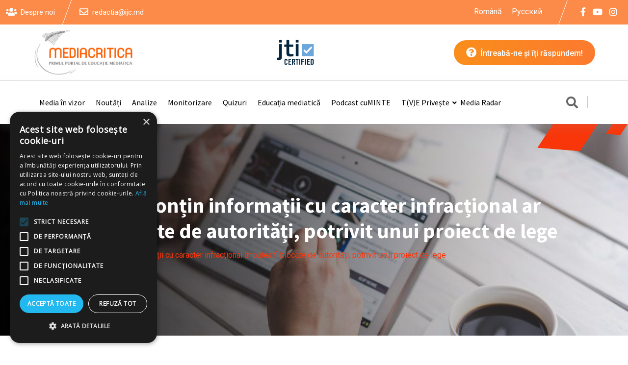

--- FILE ---
content_type: text/html; charset=UTF-8
request_url: https://mediacritica.md/site-urile-ce-contin-informatii-cu-caracter-infractional-ar-putea-fi-blocate-de-autoritati-potrivit-unui-proiect-de-lege/
body_size: 35150
content:
<!doctype html>
<html dir="ltr" lang="ro-RO" prefix="og: https://ogp.me/ns#">
<head>
	<meta charset="UTF-8">
	<meta name="viewport" content="width=device-width, initial-scale=1.0">
	
	<title>Site-urile ce conțin informații cu caracter infracțional ar putea fi blocate de autorități, potrivit unui proiect de lege - Mediacritica</title>
	<style>img:is([sizes="auto" i], [sizes^="auto," i]) { contain-intrinsic-size: 3000px 1500px }</style>
	<link rel="alternate" hreflang="ro" href="https://mediacritica.md/site-urile-ce-contin-informatii-cu-caracter-infractional-ar-putea-fi-blocate-de-autoritati-potrivit-unui-proiect-de-lege/" />
<link rel="alternate" hreflang="ru" href="https://mediacritica.md/ru/%d0%b7%d0%b0%d0%ba%d0%be%d0%bd%d0%be%d0%bf%d1%80%d0%be%d0%b5%d0%ba%d1%82-%d0%bf%d1%80%d0%b5%d0%b4%d1%83%d1%81%d0%bc%d0%b0%d1%82%d1%80%d0%b8%d0%b2%d0%b0%d0%b5%d1%82-%d0%b1%d0%bb%d0%be%d0%ba%d0%b8%d1%80/" />
<link rel="alternate" hreflang="x-default" href="https://mediacritica.md/site-urile-ce-contin-informatii-cu-caracter-infractional-ar-putea-fi-blocate-de-autoritati-potrivit-unui-proiect-de-lege/" />

		<!-- All in One SEO 4.9.0 - aioseo.com -->
	<meta name="description" content="Un proiect de lege ce vizează reglementarea procedurii de blocare a accesului utilizatorilor la website-urile unde sunt plasate anumite tipuri de conținuturi periculoase a fost aprobat recent de Guvern. Inițiativa, care ar urma să ajungă în Parlament, presupune mai multe modificări la Legea privind prevenirea și combaterea criminalității informatice. Potrivit MAI, inițiativa este parte a" />
	<meta name="robots" content="max-image-preview:large" />
	<meta name="author" content="Robu Elena"/>
	<link rel="canonical" href="https://mediacritica.md/site-urile-ce-contin-informatii-cu-caracter-infractional-ar-putea-fi-blocate-de-autoritati-potrivit-unui-proiect-de-lege/" />
	

		<!-- Google Tag Manager -->
<script>(function(w,d,s,l,i){w[l]=w[l]||[];w[l].push({'gtm.start':
new Date().getTime(),event:'gtm.js'});var f=d.getElementsByTagName(s)[0],
j=d.createElement(s),dl=l!='dataLayer'?'&l='+l:'';j.async=true;j.src=
'https://www.googletagmanager.com/gtm.js?id='+i+dl;f.parentNode.insertBefore(j,f);
})(window,document,'script','dataLayer','GTM-W5PMZ6T');</script>
<!-- End Google Tag Manager -->
		<meta property="og:locale" content="ro_RO" />
		<meta property="og:site_name" content="Mediacritica - Primul portal de educatie mediatica" />
		<meta property="og:type" content="article" />
		<meta property="og:title" content="Site-urile ce conțin informații cu caracter infracțional ar putea fi blocate de autorități, potrivit unui proiect de lege - Mediacritica" />
		<meta property="og:description" content="Un proiect de lege ce vizează reglementarea procedurii de blocare a accesului utilizatorilor la website-urile unde sunt plasate anumite tipuri de conținuturi periculoase a fost aprobat recent de Guvern. Inițiativa, care ar urma să ajungă în Parlament, presupune mai multe modificări la Legea privind prevenirea și combaterea criminalității informatice. Potrivit MAI, inițiativa este parte a" />
		<meta property="og:url" content="https://mediacritica.md/site-urile-ce-contin-informatii-cu-caracter-infractional-ar-putea-fi-blocate-de-autoritati-potrivit-unui-proiect-de-lege/" />
		<meta property="og:image" content="https://mediacritica.md/wp-content/uploads/2024/07/hands-2069206_1280.jpg" />
		<meta property="og:image:secure_url" content="https://mediacritica.md/wp-content/uploads/2024/07/hands-2069206_1280.jpg" />
		<meta property="og:image:width" content="1280" />
		<meta property="og:image:height" content="853" />
		<meta property="article:published_time" content="2024-07-12T07:11:41+00:00" />
		<meta property="article:modified_time" content="2024-07-12T07:11:43+00:00" />
		<meta property="article:publisher" content="https://www.facebook.com/Mediacritica-1546379169005699/" />
		<meta name="twitter:card" content="summary" />
		<meta name="twitter:site" content="@Mediacritica_md" />
		<meta name="twitter:title" content="Site-urile ce conțin informații cu caracter infracțional ar putea fi blocate de autorități, potrivit unui proiect de lege - Mediacritica" />
		<meta name="twitter:description" content="Un proiect de lege ce vizează reglementarea procedurii de blocare a accesului utilizatorilor la website-urile unde sunt plasate anumite tipuri de conținuturi periculoase a fost aprobat recent de Guvern. Inițiativa, care ar urma să ajungă în Parlament, presupune mai multe modificări la Legea privind prevenirea și combaterea criminalității informatice. Potrivit MAI, inițiativa este parte a" />
		<meta name="twitter:creator" content="@Mediacritica_md" />
		<meta name="twitter:image" content="https://mediacritica.md/wp-content/uploads/2024/07/hands-2069206_1280.jpg" />
		<script type="application/ld+json" class="aioseo-schema">
			{"@context":"https:\/\/schema.org","@graph":[{"@type":"BlogPosting","@id":"https:\/\/mediacritica.md\/site-urile-ce-contin-informatii-cu-caracter-infractional-ar-putea-fi-blocate-de-autoritati-potrivit-unui-proiect-de-lege\/#blogposting","name":"Site-urile ce con\u021bin informa\u021bii cu caracter infrac\u021bional ar putea fi blocate de autorit\u0103\u021bi, potrivit unui proiect de lege - Mediacritica","headline":"Site-urile ce con\u021bin informa\u021bii cu caracter infrac\u021bional ar putea fi blocate de autorit\u0103\u021bi, potrivit unui proiect de lege","author":{"@id":"https:\/\/mediacritica.md\/profile\/erobu\/#author"},"publisher":{"@id":"https:\/\/mediacritica.md\/#organization"},"image":{"@type":"ImageObject","url":"https:\/\/mediacritica.md\/wp-content\/uploads\/2024\/07\/hands-2069206_1280.jpg","width":1280,"height":853},"datePublished":"2024-07-12T10:11:41+03:00","dateModified":"2024-07-12T10:11:43+03:00","inLanguage":"ro-RO","mainEntityOfPage":{"@id":"https:\/\/mediacritica.md\/site-urile-ce-contin-informatii-cu-caracter-infractional-ar-putea-fi-blocate-de-autoritati-potrivit-unui-proiect-de-lege\/#webpage"},"isPartOf":{"@id":"https:\/\/mediacritica.md\/site-urile-ce-contin-informatii-cu-caracter-infractional-ar-putea-fi-blocate-de-autoritati-potrivit-unui-proiect-de-lege\/#webpage"},"articleSection":"Nout\u0103\u021bi, dezinformare, presa Moldova, retele sociale, stiri false, stiri Moldova, Optional"},{"@type":"BreadcrumbList","@id":"https:\/\/mediacritica.md\/site-urile-ce-contin-informatii-cu-caracter-infractional-ar-putea-fi-blocate-de-autoritati-potrivit-unui-proiect-de-lege\/#breadcrumblist","itemListElement":[{"@type":"ListItem","@id":"https:\/\/mediacritica.md#listItem","position":1,"name":"Home","item":"https:\/\/mediacritica.md","nextItem":{"@type":"ListItem","@id":"https:\/\/mediacritica.md\/categorie\/noutati\/#listItem","name":"Nout\u0103\u021bi"}},{"@type":"ListItem","@id":"https:\/\/mediacritica.md\/categorie\/noutati\/#listItem","position":2,"name":"Nout\u0103\u021bi","item":"https:\/\/mediacritica.md\/categorie\/noutati\/","nextItem":{"@type":"ListItem","@id":"https:\/\/mediacritica.md\/site-urile-ce-contin-informatii-cu-caracter-infractional-ar-putea-fi-blocate-de-autoritati-potrivit-unui-proiect-de-lege\/#listItem","name":"Site-urile ce con\u021bin informa\u021bii cu caracter infrac\u021bional ar putea fi blocate de autorit\u0103\u021bi, potrivit unui proiect de lege"},"previousItem":{"@type":"ListItem","@id":"https:\/\/mediacritica.md#listItem","name":"Home"}},{"@type":"ListItem","@id":"https:\/\/mediacritica.md\/site-urile-ce-contin-informatii-cu-caracter-infractional-ar-putea-fi-blocate-de-autoritati-potrivit-unui-proiect-de-lege\/#listItem","position":3,"name":"Site-urile ce con\u021bin informa\u021bii cu caracter infrac\u021bional ar putea fi blocate de autorit\u0103\u021bi, potrivit unui proiect de lege","previousItem":{"@type":"ListItem","@id":"https:\/\/mediacritica.md\/categorie\/noutati\/#listItem","name":"Nout\u0103\u021bi"}}]},{"@type":"Organization","@id":"https:\/\/mediacritica.md\/#organization","name":"Mediacritica","description":"Primul portal de educatie mediatica","url":"https:\/\/mediacritica.md\/","telephone":"+37322213652","logo":{"@type":"ImageObject","url":"https:\/\/mediacritica.md\/wp-content\/uploads\/2022\/03\/logo-web2.png","@id":"https:\/\/mediacritica.md\/site-urile-ce-contin-informatii-cu-caracter-infractional-ar-putea-fi-blocate-de-autoritati-potrivit-unui-proiect-de-lege\/#organizationLogo","width":239,"height":110},"image":{"@id":"https:\/\/mediacritica.md\/site-urile-ce-contin-informatii-cu-caracter-infractional-ar-putea-fi-blocate-de-autoritati-potrivit-unui-proiect-de-lege\/#organizationLogo"},"sameAs":["https:\/\/www.facebook.com\/Mediacritica-1546379169005699\/","https:\/\/twitter.com\/Mediacritica_md","https:\/\/www.youtube.com\/channel\/UCYBWdoh3INtMu5i6i32N2Ug"]},{"@type":"Person","@id":"https:\/\/mediacritica.md\/profile\/erobu\/#author","url":"https:\/\/mediacritica.md\/profile\/erobu\/","name":"Robu Elena","image":{"@type":"ImageObject","@id":"https:\/\/mediacritica.md\/site-urile-ce-contin-informatii-cu-caracter-infractional-ar-putea-fi-blocate-de-autoritati-potrivit-unui-proiect-de-lege\/#authorImage","url":"https:\/\/secure.gravatar.com\/avatar\/0ca36722a8bbd2bae733737fbb66df33702fb7cc8e49b9d68e89e0ecea8f241d?s=96&d=mm&r=g","width":96,"height":96,"caption":"Robu Elena"}},{"@type":"WebPage","@id":"https:\/\/mediacritica.md\/site-urile-ce-contin-informatii-cu-caracter-infractional-ar-putea-fi-blocate-de-autoritati-potrivit-unui-proiect-de-lege\/#webpage","url":"https:\/\/mediacritica.md\/site-urile-ce-contin-informatii-cu-caracter-infractional-ar-putea-fi-blocate-de-autoritati-potrivit-unui-proiect-de-lege\/","name":"Site-urile ce con\u021bin informa\u021bii cu caracter infrac\u021bional ar putea fi blocate de autorit\u0103\u021bi, potrivit unui proiect de lege - Mediacritica","description":"Un proiect de lege ce vizeaz\u0103 reglementarea procedurii de blocare a accesului utilizatorilor la website-urile unde sunt plasate anumite tipuri de con\u021binuturi periculoase a fost aprobat recent de Guvern. Ini\u021biativa, care ar urma s\u0103 ajung\u0103 \u00een Parlament, presupune mai multe modific\u0103ri la Legea privind prevenirea \u0219i combaterea criminalit\u0103\u021bii informatice. Potrivit MAI, ini\u021biativa este parte a","inLanguage":"ro-RO","isPartOf":{"@id":"https:\/\/mediacritica.md\/#website"},"breadcrumb":{"@id":"https:\/\/mediacritica.md\/site-urile-ce-contin-informatii-cu-caracter-infractional-ar-putea-fi-blocate-de-autoritati-potrivit-unui-proiect-de-lege\/#breadcrumblist"},"author":{"@id":"https:\/\/mediacritica.md\/profile\/erobu\/#author"},"creator":{"@id":"https:\/\/mediacritica.md\/profile\/erobu\/#author"},"image":{"@type":"ImageObject","url":"https:\/\/mediacritica.md\/wp-content\/uploads\/2024\/07\/hands-2069206_1280.jpg","@id":"https:\/\/mediacritica.md\/site-urile-ce-contin-informatii-cu-caracter-infractional-ar-putea-fi-blocate-de-autoritati-potrivit-unui-proiect-de-lege\/#mainImage","width":1280,"height":853},"primaryImageOfPage":{"@id":"https:\/\/mediacritica.md\/site-urile-ce-contin-informatii-cu-caracter-infractional-ar-putea-fi-blocate-de-autoritati-potrivit-unui-proiect-de-lege\/#mainImage"},"datePublished":"2024-07-12T10:11:41+03:00","dateModified":"2024-07-12T10:11:43+03:00"},{"@type":"WebSite","@id":"https:\/\/mediacritica.md\/#website","url":"https:\/\/mediacritica.md\/","name":"Mediacritica","description":"Primul portal de educatie mediatica","inLanguage":"ro-RO","publisher":{"@id":"https:\/\/mediacritica.md\/#organization"}}]}
		</script>
		<!-- All in One SEO -->

<noscript><style>#preloader{display:none;}</style></noscript><script type='application/javascript'  id='pys-version-script'>console.log('PixelYourSite Free version 11.1.3');</script>
<link rel='dns-prefetch' href='//fonts.googleapis.com' />
		<!-- This site uses the Google Analytics by MonsterInsights plugin v9.10.0 - Using Analytics tracking - https://www.monsterinsights.com/ -->
							<script src="//www.googletagmanager.com/gtag/js?id=G-428XFJ6Z0S"  data-cfasync="false" data-wpfc-render="false" type="text/javascript" async></script>
			<script data-cfasync="false" data-wpfc-render="false" type="text/javascript">
				var mi_version = '9.10.0';
				var mi_track_user = true;
				var mi_no_track_reason = '';
								var MonsterInsightsDefaultLocations = {"page_location":"https:\/\/mediacritica.md\/site-urile-ce-contin-informatii-cu-caracter-infractional-ar-putea-fi-blocate-de-autoritati-potrivit-unui-proiect-de-lege\/"};
								if ( typeof MonsterInsightsPrivacyGuardFilter === 'function' ) {
					var MonsterInsightsLocations = (typeof MonsterInsightsExcludeQuery === 'object') ? MonsterInsightsPrivacyGuardFilter( MonsterInsightsExcludeQuery ) : MonsterInsightsPrivacyGuardFilter( MonsterInsightsDefaultLocations );
				} else {
					var MonsterInsightsLocations = (typeof MonsterInsightsExcludeQuery === 'object') ? MonsterInsightsExcludeQuery : MonsterInsightsDefaultLocations;
				}

								var disableStrs = [
										'ga-disable-G-428XFJ6Z0S',
									];

				/* Function to detect opted out users */
				function __gtagTrackerIsOptedOut() {
					for (var index = 0; index < disableStrs.length; index++) {
						if (document.cookie.indexOf(disableStrs[index] + '=true') > -1) {
							return true;
						}
					}

					return false;
				}

				/* Disable tracking if the opt-out cookie exists. */
				if (__gtagTrackerIsOptedOut()) {
					for (var index = 0; index < disableStrs.length; index++) {
						window[disableStrs[index]] = true;
					}
				}

				/* Opt-out function */
				function __gtagTrackerOptout() {
					for (var index = 0; index < disableStrs.length; index++) {
						document.cookie = disableStrs[index] + '=true; expires=Thu, 31 Dec 2099 23:59:59 UTC; path=/';
						window[disableStrs[index]] = true;
					}
				}

				if ('undefined' === typeof gaOptout) {
					function gaOptout() {
						__gtagTrackerOptout();
					}
				}
								window.dataLayer = window.dataLayer || [];

				window.MonsterInsightsDualTracker = {
					helpers: {},
					trackers: {},
				};
				if (mi_track_user) {
					function __gtagDataLayer() {
						dataLayer.push(arguments);
					}

					function __gtagTracker(type, name, parameters) {
						if (!parameters) {
							parameters = {};
						}

						if (parameters.send_to) {
							__gtagDataLayer.apply(null, arguments);
							return;
						}

						if (type === 'event') {
														parameters.send_to = monsterinsights_frontend.v4_id;
							var hookName = name;
							if (typeof parameters['event_category'] !== 'undefined') {
								hookName = parameters['event_category'] + ':' + name;
							}

							if (typeof MonsterInsightsDualTracker.trackers[hookName] !== 'undefined') {
								MonsterInsightsDualTracker.trackers[hookName](parameters);
							} else {
								__gtagDataLayer('event', name, parameters);
							}
							
						} else {
							__gtagDataLayer.apply(null, arguments);
						}
					}

					__gtagTracker('js', new Date());
					__gtagTracker('set', {
						'developer_id.dZGIzZG': true,
											});
					if ( MonsterInsightsLocations.page_location ) {
						__gtagTracker('set', MonsterInsightsLocations);
					}
										__gtagTracker('config', 'G-428XFJ6Z0S', {"forceSSL":"true","link_attribution":"true"} );
										window.gtag = __gtagTracker;										(function () {
						/* https://developers.google.com/analytics/devguides/collection/analyticsjs/ */
						/* ga and __gaTracker compatibility shim. */
						var noopfn = function () {
							return null;
						};
						var newtracker = function () {
							return new Tracker();
						};
						var Tracker = function () {
							return null;
						};
						var p = Tracker.prototype;
						p.get = noopfn;
						p.set = noopfn;
						p.send = function () {
							var args = Array.prototype.slice.call(arguments);
							args.unshift('send');
							__gaTracker.apply(null, args);
						};
						var __gaTracker = function () {
							var len = arguments.length;
							if (len === 0) {
								return;
							}
							var f = arguments[len - 1];
							if (typeof f !== 'object' || f === null || typeof f.hitCallback !== 'function') {
								if ('send' === arguments[0]) {
									var hitConverted, hitObject = false, action;
									if ('event' === arguments[1]) {
										if ('undefined' !== typeof arguments[3]) {
											hitObject = {
												'eventAction': arguments[3],
												'eventCategory': arguments[2],
												'eventLabel': arguments[4],
												'value': arguments[5] ? arguments[5] : 1,
											}
										}
									}
									if ('pageview' === arguments[1]) {
										if ('undefined' !== typeof arguments[2]) {
											hitObject = {
												'eventAction': 'page_view',
												'page_path': arguments[2],
											}
										}
									}
									if (typeof arguments[2] === 'object') {
										hitObject = arguments[2];
									}
									if (typeof arguments[5] === 'object') {
										Object.assign(hitObject, arguments[5]);
									}
									if ('undefined' !== typeof arguments[1].hitType) {
										hitObject = arguments[1];
										if ('pageview' === hitObject.hitType) {
											hitObject.eventAction = 'page_view';
										}
									}
									if (hitObject) {
										action = 'timing' === arguments[1].hitType ? 'timing_complete' : hitObject.eventAction;
										hitConverted = mapArgs(hitObject);
										__gtagTracker('event', action, hitConverted);
									}
								}
								return;
							}

							function mapArgs(args) {
								var arg, hit = {};
								var gaMap = {
									'eventCategory': 'event_category',
									'eventAction': 'event_action',
									'eventLabel': 'event_label',
									'eventValue': 'event_value',
									'nonInteraction': 'non_interaction',
									'timingCategory': 'event_category',
									'timingVar': 'name',
									'timingValue': 'value',
									'timingLabel': 'event_label',
									'page': 'page_path',
									'location': 'page_location',
									'title': 'page_title',
									'referrer' : 'page_referrer',
								};
								for (arg in args) {
																		if (!(!args.hasOwnProperty(arg) || !gaMap.hasOwnProperty(arg))) {
										hit[gaMap[arg]] = args[arg];
									} else {
										hit[arg] = args[arg];
									}
								}
								return hit;
							}

							try {
								f.hitCallback();
							} catch (ex) {
							}
						};
						__gaTracker.create = newtracker;
						__gaTracker.getByName = newtracker;
						__gaTracker.getAll = function () {
							return [];
						};
						__gaTracker.remove = noopfn;
						__gaTracker.loaded = true;
						window['__gaTracker'] = __gaTracker;
					})();
									} else {
										console.log("");
					(function () {
						function __gtagTracker() {
							return null;
						}

						window['__gtagTracker'] = __gtagTracker;
						window['gtag'] = __gtagTracker;
					})();
									}
			</script>
							<!-- / Google Analytics by MonsterInsights -->
		<link rel='stylesheet' id='wp-block-library-css' href='https://mediacritica.md/wp-includes/css/dist/block-library/style.min.css?ver=6.8.3'  media='all' />
<style id='wp-block-library-theme-inline-css' >
.wp-block-audio :where(figcaption){color:#555;font-size:13px;text-align:center}.is-dark-theme .wp-block-audio :where(figcaption){color:#ffffffa6}.wp-block-audio{margin:0 0 1em}.wp-block-code{border:1px solid #ccc;border-radius:4px;font-family:Menlo,Consolas,monaco,monospace;padding:.8em 1em}.wp-block-embed :where(figcaption){color:#555;font-size:13px;text-align:center}.is-dark-theme .wp-block-embed :where(figcaption){color:#ffffffa6}.wp-block-embed{margin:0 0 1em}.blocks-gallery-caption{color:#555;font-size:13px;text-align:center}.is-dark-theme .blocks-gallery-caption{color:#ffffffa6}:root :where(.wp-block-image figcaption){color:#555;font-size:13px;text-align:center}.is-dark-theme :root :where(.wp-block-image figcaption){color:#ffffffa6}.wp-block-image{margin:0 0 1em}.wp-block-pullquote{border-bottom:4px solid;border-top:4px solid;color:currentColor;margin-bottom:1.75em}.wp-block-pullquote cite,.wp-block-pullquote footer,.wp-block-pullquote__citation{color:currentColor;font-size:.8125em;font-style:normal;text-transform:uppercase}.wp-block-quote{border-left:.25em solid;margin:0 0 1.75em;padding-left:1em}.wp-block-quote cite,.wp-block-quote footer{color:currentColor;font-size:.8125em;font-style:normal;position:relative}.wp-block-quote:where(.has-text-align-right){border-left:none;border-right:.25em solid;padding-left:0;padding-right:1em}.wp-block-quote:where(.has-text-align-center){border:none;padding-left:0}.wp-block-quote.is-large,.wp-block-quote.is-style-large,.wp-block-quote:where(.is-style-plain){border:none}.wp-block-search .wp-block-search__label{font-weight:700}.wp-block-search__button{border:1px solid #ccc;padding:.375em .625em}:where(.wp-block-group.has-background){padding:1.25em 2.375em}.wp-block-separator.has-css-opacity{opacity:.4}.wp-block-separator{border:none;border-bottom:2px solid;margin-left:auto;margin-right:auto}.wp-block-separator.has-alpha-channel-opacity{opacity:1}.wp-block-separator:not(.is-style-wide):not(.is-style-dots){width:100px}.wp-block-separator.has-background:not(.is-style-dots){border-bottom:none;height:1px}.wp-block-separator.has-background:not(.is-style-wide):not(.is-style-dots){height:2px}.wp-block-table{margin:0 0 1em}.wp-block-table td,.wp-block-table th{word-break:normal}.wp-block-table :where(figcaption){color:#555;font-size:13px;text-align:center}.is-dark-theme .wp-block-table :where(figcaption){color:#ffffffa6}.wp-block-video :where(figcaption){color:#555;font-size:13px;text-align:center}.is-dark-theme .wp-block-video :where(figcaption){color:#ffffffa6}.wp-block-video{margin:0 0 1em}:root :where(.wp-block-template-part.has-background){margin-bottom:0;margin-top:0;padding:1.25em 2.375em}
</style>
<style id='classic-theme-styles-inline-css' >
/*! This file is auto-generated */
.wp-block-button__link{color:#fff;background-color:#32373c;border-radius:9999px;box-shadow:none;text-decoration:none;padding:calc(.667em + 2px) calc(1.333em + 2px);font-size:1.125em}.wp-block-file__button{background:#32373c;color:#fff;text-decoration:none}
</style>
<link rel='stylesheet' id='aioseo/css/src/vue/standalone/blocks/table-of-contents/global.scss-css' href='https://mediacritica.md/wp-content/plugins/all-in-one-seo-pack/dist/Lite/assets/css/table-of-contents/global.e90f6d47.css?ver=4.9.0'  media='all' />
<style id='powerpress-player-block-style-inline-css' >


</style>
<style id='filebird-block-filebird-gallery-style-inline-css' >
ul.filebird-block-filebird-gallery{margin:auto!important;padding:0!important;width:100%}ul.filebird-block-filebird-gallery.layout-grid{display:grid;grid-gap:20px;align-items:stretch;grid-template-columns:repeat(var(--columns),1fr);justify-items:stretch}ul.filebird-block-filebird-gallery.layout-grid li img{border:1px solid #ccc;box-shadow:2px 2px 6px 0 rgba(0,0,0,.3);height:100%;max-width:100%;-o-object-fit:cover;object-fit:cover;width:100%}ul.filebird-block-filebird-gallery.layout-masonry{-moz-column-count:var(--columns);-moz-column-gap:var(--space);column-gap:var(--space);-moz-column-width:var(--min-width);columns:var(--min-width) var(--columns);display:block;overflow:auto}ul.filebird-block-filebird-gallery.layout-masonry li{margin-bottom:var(--space)}ul.filebird-block-filebird-gallery li{list-style:none}ul.filebird-block-filebird-gallery li figure{height:100%;margin:0;padding:0;position:relative;width:100%}ul.filebird-block-filebird-gallery li figure figcaption{background:linear-gradient(0deg,rgba(0,0,0,.7),rgba(0,0,0,.3) 70%,transparent);bottom:0;box-sizing:border-box;color:#fff;font-size:.8em;margin:0;max-height:100%;overflow:auto;padding:3em .77em .7em;position:absolute;text-align:center;width:100%;z-index:2}ul.filebird-block-filebird-gallery li figure figcaption a{color:inherit}.fb-block-hover-animation-zoomIn figure{overflow:hidden}.fb-block-hover-animation-zoomIn figure img{transform:scale(1);transition:.3s ease-in-out}.fb-block-hover-animation-zoomIn figure:hover img{transform:scale(1.3)}.fb-block-hover-animation-shine figure{overflow:hidden;position:relative}.fb-block-hover-animation-shine figure:before{background:linear-gradient(90deg,hsla(0,0%,100%,0) 0,hsla(0,0%,100%,.3));content:"";display:block;height:100%;left:-75%;position:absolute;top:0;transform:skewX(-25deg);width:50%;z-index:2}.fb-block-hover-animation-shine figure:hover:before{animation:shine .75s}@keyframes shine{to{left:125%}}.fb-block-hover-animation-opacity figure{overflow:hidden}.fb-block-hover-animation-opacity figure img{opacity:1;transition:.3s ease-in-out}.fb-block-hover-animation-opacity figure:hover img{opacity:.5}.fb-block-hover-animation-grayscale figure img{filter:grayscale(100%);transition:.3s ease-in-out}.fb-block-hover-animation-grayscale figure:hover img{filter:grayscale(0)}

</style>
<style id='global-styles-inline-css' >
:root{--wp--preset--aspect-ratio--square: 1;--wp--preset--aspect-ratio--4-3: 4/3;--wp--preset--aspect-ratio--3-4: 3/4;--wp--preset--aspect-ratio--3-2: 3/2;--wp--preset--aspect-ratio--2-3: 2/3;--wp--preset--aspect-ratio--16-9: 16/9;--wp--preset--aspect-ratio--9-16: 9/16;--wp--preset--color--black: #000000;--wp--preset--color--cyan-bluish-gray: #abb8c3;--wp--preset--color--white: #ffffff;--wp--preset--color--pale-pink: #f78da7;--wp--preset--color--vivid-red: #cf2e2e;--wp--preset--color--luminous-vivid-orange: #ff6900;--wp--preset--color--luminous-vivid-amber: #fcb900;--wp--preset--color--light-green-cyan: #7bdcb5;--wp--preset--color--vivid-green-cyan: #00d084;--wp--preset--color--pale-cyan-blue: #8ed1fc;--wp--preset--color--vivid-cyan-blue: #0693e3;--wp--preset--color--vivid-purple: #9b51e0;--wp--preset--color--finbuzz-primary: #fa360a;--wp--preset--color--finbuzz-secondary: #ff5e17;--wp--preset--color--finbuzz-button-dark-gray: #111111;--wp--preset--color--finbuzz-button-light-gray: #a5a5a5;--wp--preset--color--finbuzz-button-white: #ffffff;--wp--preset--gradient--vivid-cyan-blue-to-vivid-purple: linear-gradient(135deg,rgba(6,147,227,1) 0%,rgb(155,81,224) 100%);--wp--preset--gradient--light-green-cyan-to-vivid-green-cyan: linear-gradient(135deg,rgb(122,220,180) 0%,rgb(0,208,130) 100%);--wp--preset--gradient--luminous-vivid-amber-to-luminous-vivid-orange: linear-gradient(135deg,rgba(252,185,0,1) 0%,rgba(255,105,0,1) 100%);--wp--preset--gradient--luminous-vivid-orange-to-vivid-red: linear-gradient(135deg,rgba(255,105,0,1) 0%,rgb(207,46,46) 100%);--wp--preset--gradient--very-light-gray-to-cyan-bluish-gray: linear-gradient(135deg,rgb(238,238,238) 0%,rgb(169,184,195) 100%);--wp--preset--gradient--cool-to-warm-spectrum: linear-gradient(135deg,rgb(74,234,220) 0%,rgb(151,120,209) 20%,rgb(207,42,186) 40%,rgb(238,44,130) 60%,rgb(251,105,98) 80%,rgb(254,248,76) 100%);--wp--preset--gradient--blush-light-purple: linear-gradient(135deg,rgb(255,206,236) 0%,rgb(152,150,240) 100%);--wp--preset--gradient--blush-bordeaux: linear-gradient(135deg,rgb(254,205,165) 0%,rgb(254,45,45) 50%,rgb(107,0,62) 100%);--wp--preset--gradient--luminous-dusk: linear-gradient(135deg,rgb(255,203,112) 0%,rgb(199,81,192) 50%,rgb(65,88,208) 100%);--wp--preset--gradient--pale-ocean: linear-gradient(135deg,rgb(255,245,203) 0%,rgb(182,227,212) 50%,rgb(51,167,181) 100%);--wp--preset--gradient--electric-grass: linear-gradient(135deg,rgb(202,248,128) 0%,rgb(113,206,126) 100%);--wp--preset--gradient--midnight: linear-gradient(135deg,rgb(2,3,129) 0%,rgb(40,116,252) 100%);--wp--preset--gradient--finbuzz-gradient-color: linear-gradient(to right,#ff5e17,#fa360a);--wp--preset--font-size--small: 12px;--wp--preset--font-size--medium: 20px;--wp--preset--font-size--large: 36px;--wp--preset--font-size--x-large: 42px;--wp--preset--font-size--normal: 16px;--wp--preset--font-size--huge: 50px;--wp--preset--spacing--20: 0.44rem;--wp--preset--spacing--30: 0.67rem;--wp--preset--spacing--40: 1rem;--wp--preset--spacing--50: 1.5rem;--wp--preset--spacing--60: 2.25rem;--wp--preset--spacing--70: 3.38rem;--wp--preset--spacing--80: 5.06rem;--wp--preset--shadow--natural: 6px 6px 9px rgba(0, 0, 0, 0.2);--wp--preset--shadow--deep: 12px 12px 50px rgba(0, 0, 0, 0.4);--wp--preset--shadow--sharp: 6px 6px 0px rgba(0, 0, 0, 0.2);--wp--preset--shadow--outlined: 6px 6px 0px -3px rgba(255, 255, 255, 1), 6px 6px rgba(0, 0, 0, 1);--wp--preset--shadow--crisp: 6px 6px 0px rgba(0, 0, 0, 1);}:where(.is-layout-flex){gap: 0.5em;}:where(.is-layout-grid){gap: 0.5em;}body .is-layout-flex{display: flex;}.is-layout-flex{flex-wrap: wrap;align-items: center;}.is-layout-flex > :is(*, div){margin: 0;}body .is-layout-grid{display: grid;}.is-layout-grid > :is(*, div){margin: 0;}:where(.wp-block-columns.is-layout-flex){gap: 2em;}:where(.wp-block-columns.is-layout-grid){gap: 2em;}:where(.wp-block-post-template.is-layout-flex){gap: 1.25em;}:where(.wp-block-post-template.is-layout-grid){gap: 1.25em;}.has-black-color{color: var(--wp--preset--color--black) !important;}.has-cyan-bluish-gray-color{color: var(--wp--preset--color--cyan-bluish-gray) !important;}.has-white-color{color: var(--wp--preset--color--white) !important;}.has-pale-pink-color{color: var(--wp--preset--color--pale-pink) !important;}.has-vivid-red-color{color: var(--wp--preset--color--vivid-red) !important;}.has-luminous-vivid-orange-color{color: var(--wp--preset--color--luminous-vivid-orange) !important;}.has-luminous-vivid-amber-color{color: var(--wp--preset--color--luminous-vivid-amber) !important;}.has-light-green-cyan-color{color: var(--wp--preset--color--light-green-cyan) !important;}.has-vivid-green-cyan-color{color: var(--wp--preset--color--vivid-green-cyan) !important;}.has-pale-cyan-blue-color{color: var(--wp--preset--color--pale-cyan-blue) !important;}.has-vivid-cyan-blue-color{color: var(--wp--preset--color--vivid-cyan-blue) !important;}.has-vivid-purple-color{color: var(--wp--preset--color--vivid-purple) !important;}.has-black-background-color{background-color: var(--wp--preset--color--black) !important;}.has-cyan-bluish-gray-background-color{background-color: var(--wp--preset--color--cyan-bluish-gray) !important;}.has-white-background-color{background-color: var(--wp--preset--color--white) !important;}.has-pale-pink-background-color{background-color: var(--wp--preset--color--pale-pink) !important;}.has-vivid-red-background-color{background-color: var(--wp--preset--color--vivid-red) !important;}.has-luminous-vivid-orange-background-color{background-color: var(--wp--preset--color--luminous-vivid-orange) !important;}.has-luminous-vivid-amber-background-color{background-color: var(--wp--preset--color--luminous-vivid-amber) !important;}.has-light-green-cyan-background-color{background-color: var(--wp--preset--color--light-green-cyan) !important;}.has-vivid-green-cyan-background-color{background-color: var(--wp--preset--color--vivid-green-cyan) !important;}.has-pale-cyan-blue-background-color{background-color: var(--wp--preset--color--pale-cyan-blue) !important;}.has-vivid-cyan-blue-background-color{background-color: var(--wp--preset--color--vivid-cyan-blue) !important;}.has-vivid-purple-background-color{background-color: var(--wp--preset--color--vivid-purple) !important;}.has-black-border-color{border-color: var(--wp--preset--color--black) !important;}.has-cyan-bluish-gray-border-color{border-color: var(--wp--preset--color--cyan-bluish-gray) !important;}.has-white-border-color{border-color: var(--wp--preset--color--white) !important;}.has-pale-pink-border-color{border-color: var(--wp--preset--color--pale-pink) !important;}.has-vivid-red-border-color{border-color: var(--wp--preset--color--vivid-red) !important;}.has-luminous-vivid-orange-border-color{border-color: var(--wp--preset--color--luminous-vivid-orange) !important;}.has-luminous-vivid-amber-border-color{border-color: var(--wp--preset--color--luminous-vivid-amber) !important;}.has-light-green-cyan-border-color{border-color: var(--wp--preset--color--light-green-cyan) !important;}.has-vivid-green-cyan-border-color{border-color: var(--wp--preset--color--vivid-green-cyan) !important;}.has-pale-cyan-blue-border-color{border-color: var(--wp--preset--color--pale-cyan-blue) !important;}.has-vivid-cyan-blue-border-color{border-color: var(--wp--preset--color--vivid-cyan-blue) !important;}.has-vivid-purple-border-color{border-color: var(--wp--preset--color--vivid-purple) !important;}.has-vivid-cyan-blue-to-vivid-purple-gradient-background{background: var(--wp--preset--gradient--vivid-cyan-blue-to-vivid-purple) !important;}.has-light-green-cyan-to-vivid-green-cyan-gradient-background{background: var(--wp--preset--gradient--light-green-cyan-to-vivid-green-cyan) !important;}.has-luminous-vivid-amber-to-luminous-vivid-orange-gradient-background{background: var(--wp--preset--gradient--luminous-vivid-amber-to-luminous-vivid-orange) !important;}.has-luminous-vivid-orange-to-vivid-red-gradient-background{background: var(--wp--preset--gradient--luminous-vivid-orange-to-vivid-red) !important;}.has-very-light-gray-to-cyan-bluish-gray-gradient-background{background: var(--wp--preset--gradient--very-light-gray-to-cyan-bluish-gray) !important;}.has-cool-to-warm-spectrum-gradient-background{background: var(--wp--preset--gradient--cool-to-warm-spectrum) !important;}.has-blush-light-purple-gradient-background{background: var(--wp--preset--gradient--blush-light-purple) !important;}.has-blush-bordeaux-gradient-background{background: var(--wp--preset--gradient--blush-bordeaux) !important;}.has-luminous-dusk-gradient-background{background: var(--wp--preset--gradient--luminous-dusk) !important;}.has-pale-ocean-gradient-background{background: var(--wp--preset--gradient--pale-ocean) !important;}.has-electric-grass-gradient-background{background: var(--wp--preset--gradient--electric-grass) !important;}.has-midnight-gradient-background{background: var(--wp--preset--gradient--midnight) !important;}.has-small-font-size{font-size: var(--wp--preset--font-size--small) !important;}.has-medium-font-size{font-size: var(--wp--preset--font-size--medium) !important;}.has-large-font-size{font-size: var(--wp--preset--font-size--large) !important;}.has-x-large-font-size{font-size: var(--wp--preset--font-size--x-large) !important;}
:where(.wp-block-post-template.is-layout-flex){gap: 1.25em;}:where(.wp-block-post-template.is-layout-grid){gap: 1.25em;}
:where(.wp-block-columns.is-layout-flex){gap: 2em;}:where(.wp-block-columns.is-layout-grid){gap: 2em;}
:root :where(.wp-block-pullquote){font-size: 1.5em;line-height: 1.6;}
</style>
<link rel='stylesheet' id='wpml-legacy-horizontal-list-0-css' href='https://mediacritica.md/wp-content/plugins/sitepress-multilingual-cms/templates/language-switchers/legacy-list-horizontal/style.min.css?ver=1'  media='all' />
<link rel='stylesheet' id='wpdreams-asl-basic-css' href='https://mediacritica.md/wp-content/plugins/ajax-search-lite/css/style.basic.css?ver=4.13.4'  media='all' />
<style id='wpdreams-asl-basic-inline-css' >

					div[id*='ajaxsearchlitesettings'].searchsettings .asl_option_inner label {
						font-size: 0px !important;
						color: rgba(0, 0, 0, 0);
					}
					div[id*='ajaxsearchlitesettings'].searchsettings .asl_option_inner label:after {
						font-size: 11px !important;
						position: absolute;
						top: 0;
						left: 0;
						z-index: 1;
					}
					.asl_w_container {
						width: 100%;
						margin: 5px 10px 5px 10px;
						min-width: 200px;
					}
					div[id*='ajaxsearchlite'].asl_m {
						width: 100%;
					}
					div[id*='ajaxsearchliteres'].wpdreams_asl_results div.resdrg span.highlighted {
						font-weight: bold;
						color: rgba(249, 142, 27, 1);
						background-color: rgba(238, 238, 238, 1);
					}
					div[id*='ajaxsearchliteres'].wpdreams_asl_results .results img.asl_image {
						width: 70px;
						height: 70px;
						object-fit: cover;
					}
					div[id*='ajaxsearchlite'].asl_r .results {
						max-height: none;
					}
					div[id*='ajaxsearchlite'].asl_r {
						position: absolute;
					}
				
						.asl_m, .asl_m .probox {
							background-color: rgba(255, 255, 255, 1) !important;
							background-image: none !important;
							-webkit-background-image: none !important;
							-ms-background-image: none !important;
						}
					
						.asl_m .probox svg {
							fill: rgba(0, 0, 0, 1) !important;
						}
						.asl_m .probox .innericon {
							background-color: rgba(249, 142, 27, 1) !important;
							background-image: none !important;
							-webkit-background-image: none !important;
							-ms-background-image: none !important;
						}
					
						div.asl_m.asl_w {
							border:2px solid rgba(249, 142, 27, 1) !important;border-radius:2px 2px 2px 2px !important;
							box-shadow: none !important;
						}
						div.asl_m.asl_w .probox {border: none !important;}
					
						.asl_r.asl_w {
							background-color: rgba(255, 255, 255, 1) !important;
							background-image: none !important;
							-webkit-background-image: none !important;
							-ms-background-image: none !important;
						}
					
						.asl_r.asl_w .item {
							background-color: rgba(255, 255, 255, 1) !important;
							background-image: none !important;
							-webkit-background-image: none !important;
							-ms-background-image: none !important;
						}
					
						div.asl_r.asl_w {
							border:2px solid rgba(249, 142, 27, 1) !important;border-radius:2px 2px 2px 2px !important;
							box-shadow: none !important;
						}
					
						.asl_s.asl_w {
							background-color: rgba(255, 255, 255, 1) !important;
							background-image: none !important;
							-webkit-background-image: none !important;
							-ms-background-image: none !important;
						}
					
						div.asl_s.asl_w {
							border:2px solid rgba(249, 142, 27, 1) !important;border-radius:0px 0px 0px 0px !important;
							box-shadow: none !important;
						}
					
						div.asl_r.asl_w.vertical .results .item::after {
							display: block;
							position: absolute;
							bottom: 0;
							content: '';
							height: 1px;
							width: 100%;
							background: #D8D8D8;
						}
						div.asl_r.asl_w.vertical .results .item.asl_last_item::after {
							display: none;
						}
					
						@media only screen and (max-width: 640px) {
							.asl_w_container {
								width: 95% !important;
							}
						}
					
</style>
<link rel='stylesheet' id='wpdreams-asl-instance-css' href='https://mediacritica.md/wp-content/plugins/ajax-search-lite/css/style-classic-blue.css?ver=4.13.4'  media='all' />
<link rel='stylesheet' id='finbuzz-gfonts-css' href='//fonts.googleapis.com/css?family=Roboto%3A400%2C500%2C700%2C400%7CSource+Sans+Pro%3A400%2C500%2C600%2C700%2Cnormal&#038;subset=latin&#038;display=fallback&#038;ver=1.4'  media='all' />
<link rel='stylesheet' id='bootstrap-css' href='https://mediacritica.md/wp-content/themes/finbuzz/assets/css/bootstrap.min.css?ver=1.4'  media='all' />
<link rel='stylesheet' id='flaticon-finbuzz-css' href='https://mediacritica.md/wp-content/themes/finbuzz/assets/fonts/flaticon-finbuzz/flaticon.css?ver=1.4'  media='all' />
<link rel='stylesheet' id='magnific-popup-css' href='https://mediacritica.md/wp-content/themes/finbuzz/assets/css/magnific-popup.css?ver=1.4'  media='all' />
<link rel='stylesheet' id='font-awesome-css' href='https://mediacritica.md/wp-content/themes/finbuzz/assets/css/font-awesome.min.css?ver=1.4'  media='all' />
<link rel='stylesheet' id='animate-css' href='https://mediacritica.md/wp-content/themes/finbuzz/assets/css/animate.min.css?ver=1.4'  media='all' />
<link rel='stylesheet' id='finbuzz-default-css' href='https://mediacritica.md/wp-content/themes/finbuzz/assets/css/default.css?ver=1.4'  media='all' />
<link rel='stylesheet' id='finbuzz-elementor-css' href='https://mediacritica.md/wp-content/themes/finbuzz/assets/css/elementor.css?ver=1.4'  media='all' />
<link rel='stylesheet' id='finbuzz-rt-animate-css' href='https://mediacritica.md/wp-content/themes/finbuzz/assets/css/rt-animate.css?ver=1.4'  media='all' />
<link rel='stylesheet' id='finbuzz-style-css' href='https://mediacritica.md/wp-content/themes/finbuzz/assets/css/style.css?ver=1.4'  media='all' />
<style id='finbuzz-style-inline-css' >
	
	.entry-banner {
							background-image: url(/wp-content/uploads/2022/04/Noutati.jpg
);
			background-repeat: no-repeat;
			background-size: cover;
			background-position:bottom;
			}
	.content-area {
		padding-top: 120px; 
		padding-bottom: 120px;
	}
		.error-page-area .error-page-content {		 
		background-color: #ffffff;
	}
	
	
</style>
<style id='finbuzz-dynamic-inline-css' >
@media ( min-width:1400px ) { .container {  max-width: 1170px!important; } } a { color: #fc8a49; }  .primary-color { color: #fc8a49; } .secondary-color { color: #ffa996; }  body { color: #444444; font-family: 'Roboto', sans-serif; font-size: 16px; line-height: 28px; font-weight : normal; font-style: normal; } h1,h2,h3,h4,h5,h6 { font-family: 'Source Sans Pro', sans-serif; font-weight : 700; } h1 { font-size: 46px; line-height: 50px; font-style: normal; } h2 { font-size: 36px; line-height: 44px; font-style: normal; } h3 { font-size: 28px; line-height: 36px; font-style: normal; } h4 { font-size: 22px; line-height: 32px; font-style: normal; } h5 { font-size: 18px; line-height: 28px; font-style: normal; } h6 { font-size: 14px; line-height: 24px; font-style: normal; } .topbar-style-2 .header-top-bar, .topbar-style-3 .header-top-bar{ background-color: #fc8a49; } .topbar-left .header-button a, .topbar-style-1 .header-top-bar .topbar-right .header-right-button .header-btn { color: #ffffff; } .topbar-style-1 .header-top-bar .topbar-right .header-right-button .header-btn, .header-style-2 .header-top-right li .header-right-button .header-btn, .accordion-style-3 .accordion-button.collapsed:before, .header-style-4 .info-wrap .header-right-button a{ background-image: linear-gradient(to right, #f98e1b , #fc7a2f); } .topbar-style-1 .header-top-bar .topbar-right .header-right-button .header-btn:hover, .header-style-2 .header-top-right li .header-right-button .header-btn:hover, .header-style-4 .info-wrap .header-right-button a:hover, .header-style-4 .info-wrap .header-right-button a:hover { background-image: linear-gradient(to right, #fc7a2f , #f98e1b); } .mobile-top-bar .header-social li a:hover, .topbar-style-4 .tophead-right .header-button:after{ background:#fc8a49} .topbar-right ul .topbar-social a:hover, .topbar-left .header-button a i, .header-style-2 .header-top .header-top-middle .header-button a i, .header-style-4 .info-wrap .search-btn i:hover{ color:#fc8a49} .mobile-top-bar .header-button a{ background-image: linear-gradient(to right, #f98e1b , #fc7a2f); } .topbar-style-4 .tophead-left i, .topbar-style-4 .tophead-right i{ color:#fc8a49}  .header-style-1.trheader .header-menu .additional-menu-area span.side-menu-trigger span, .header-style-2.trheader .header-menu .additional-menu-area span.side-menu-trigger span, .header-style-5.trheader .header-menu .additional-menu-area span.side-menu-trigger span, .header-style-2.trheader .additional-menu-area span.side-menu-trigger span::before, .header-style-3.trheader .header-menu .additional-menu-area span.side-menu-trigger span, .header-style-3.trheader .additional-menu-area span.side-menu-trigger span::before, .header-style-1.trheader .additional-menu-area span.side-menu-trigger span::before { background-color: #ffffff; }  .header-style-6.trheader .header-menu .additional-menu-area span.side-menu-trigger span, .header-style-7.trheader .header-menu .additional-menu-area span.side-menu-trigger span, .header-style-8.trheader .header-menu .additional-menu-area span.side-menu-trigger span {  border-color: #ffffff; } .header-style-6.trheader .header-icon-area:before, .header-style-7.trheader .header-icon-area:before, .header-style-8.trheader .header-icon-area:before {  background:#ffffff; }  .trheader .header-icon-area:before, .header-style-1.trheader .info-wrap .search-btn i:before, .header-style-4.trheader .info-wrap .search-btn i, .header-style-3.trheader .info-wrap .search-btn i:before, .header-style-2.trheader .menu-wrap .info-wrap .header-icon-area .search-icon i, .header-style-1.trheader ul.info-wrap .header-number .media .item-icon, .trheader .header-top-right li .media .item-icon, .trheader.header-style-5 .menu-full-wrap .info-wrap .search-icon a, .header-style-6.trheader .header-icon-area .search-icon a i, .header-style-7.trheader .header-icon-area .search-icon a, .header-style-7.trheader .info-wrap .info .info-text i, .header-style-8.trheader .info-wrap .header-3-right .header-button i, .header-style-8.trheader .header-style-8-menu .menu-wrap .info-wrap .header-icon-area .search-icon a i { color:#ffffff; } .header-style-7 .menu-layout7, .header-style-8 .header-style-8-menu .menu-wrap, .rt-sticky .header-style-8-menu { background-color:#fc8a49; } .header-style-8.trheader .header-area .header-menu.rt-sticky{ background:transparent; box-shadow:none } .header-style-7 .menu-layout7.rt-sticky { background: rgba(252, 138, 73, 0.95); } .trheader.header-style-7 .menu-layout7.rt-sticky{ background: rgba(252, 138, 73, 0.95); } .header-style-8 .header-top-8-wrap .header-info-wrap i{ color:#fc8a49; } .site-header .main-navigation nav ul li a { font-family: 'Source Sans Pro', sans serif; font-size: 16px; line-height: 22px; font-weight : normal;  font-style: normal; } .site-header .main-navigation ul li ul li a { font-family: 'Source Sans Pro', sans serif; font-size: 15px; line-height: 22px;  color: #000000; font-style: normal; } .mean-container .mean-nav ul li a { font-family: 'Source Sans Pro', sans serif; font-size: 15px; line-height: 22px; font-weight : normal; font-style: normal; }   .trheader .site-header .main-navigation .menu > li > a, .header-style-1.trheader ul.info-wrap .header-number .media .media-body .item-label, .header-style-1.trheader ul.info-wrap .header-number .media .media-body .item-number, .trheader .header-top-middle .item-paragraph, .header-style-5.trheader .header-number .media .media-body a, .header-style-5.trheader .header-number .media .media-body .item-label, .header-style-2.trheader .header-top .header-top-middle .header-button a, .header-style-2.trheader .header-top-right li .media .media-body .item-label, .header-style-7 .header-menu .info-wrap .info-text a, .header-style-8.trheader .header-top-8-wrap .header-info-wrap span, .header-style-8.trheader .header-top-8-wrap .header-info-wrap a, .header-style-2.trheader .header-top-right li .media .media-body a{ color: #ffffff!important; } .trheader .main-navigation .menu .menu-item-has-children:after{ color:#ffffff; } .header-style-4 .info-wrap .search-btn i:hover{ color: #fc8a49; } .site-header .main-navigation ul li ul li a { color: #000000; } .additional-menu-area .sidenav-social span a:hover i, .additional-menu-area .sidenav ul li a:hover, .additional-menu-area .sidenav .closebtn{ color: #fc8a49; } .header-style-5.trheader .header-area .header-menu.rt-sticky{ background:#fc8a49; } .header-style-5 .header-area .header-menu.rt-sticky{ background:#fc8a49; } .site-header .main-navigation ul li ul li, .site-header .main-navigation ul li ul{ background-color: #ffffff; } .site-header .main-navigation ul.menu li ul.sub-menu li:hover { background-color: #ffffff; } .site-header .main-navigation ul.menu li ul.sub-menu li:hover:after{ color:#111111; } .site-header .main-navigation ul li.mega-menu ul.sub-menu li a:hover, .site-header .main-navigation ul li ul li a:hover:before, .site-header .main-navigation ul li ul li a::before { color: #fc6f1c; } .site-header .main-navigation ul.menu li ul.sub-menu li a:hover { color: #fc6f1c; } .site-header .main-navigation ul li.mega-menu > ul.sub-menu { background-color: #ffffff} .site-header .main-navigation ul li.mega-menu ul.sub-menu li a { color: #000000} .site-header .main-navigation ul li.mega-menu > ul.sub-menu li:hover:before { color: #fc6f1c; } .site-header .main-navigation ul li ul:after, .site-header .main-navigation ul li.mega-menu > ul:after { background:#fc8a49; } .mean-container a.meanmenu-reveal, .mean-container .mean-nav ul li a.mean-expand { color: #fc8a49; } .mean-container a.meanmenu-reveal span { background-color: #fc8a49; } .mean-container .mean-bar {  border-color: #fc8a49; } .mean-container .mean-nav ul li.current_page_item > a, .mean-container .mean-nav ul li.current-menu-item > a, .mean-container .mean-nav ul li.current-menu-parent > a { color: #fc8a49; } .header-style-1 ul.info-wrap .header-number .media .item-icon { color: #fc8a49; } .site-header .search-box .search-text { border-color: #fc8a49; } .header-style-1 .site-header .header-top .icon-left { border-color: #ffa996; } .header-style-1.trheader .rt-sticky ul.info-wrap .header-number .media .item-icon { color:#fc8a49} .rt-sticky-menu-wrapper { border-color: #fc8a49} .header-style-6.trheader .header-area .header-menu.rt-sticky{ background-color:#fc8a49; } .entry-banner .entry-banner-content h1 { color: #ffffff; } .breadcrumb-area .entry-breadcrumb span a, .breadcrumb-trail ul.trail-items li a { color: #ebebeb; } .breadcrumb-area .entry-breadcrumb span a:hover, .breadcrumb-trail ul.trail-items li a:hover { color: #fa360a; } .breadcrumb-trail ul.trail-items li, .entry-banner .entry-breadcrumb .delimiter, .entry-banner .entry-breadcrumb .dvdr { color: #a6a6a6; } .breadcrumb-area .entry-breadcrumb > span:last-child, .breadcrumb-trail ul.trail-items li > span { color: #fa360a; } .entry-banner:after {   background: rgba(0, 0, 0, 0); } .entry-banner .entry-banner-content { padding-top: 140px; padding-bottom: 150px; }  a.scrollup { background-color: #fc8a49; } a.scrollup:hover { color: #fc8a49; } .footer-top-area { background-color: #ffffff;  }  .footer-area .widgettitle:after, .footer-area .mc4wp-form .mc4wp-form-fields .mc4-subscriber button{ background-color: #fc8a49; } .footer-area .widgettitle:before{ background-color: #ffa996; }  .footer-top-area .widget a:hover, .footer-top-area .widget a:active, .footer-style-4 .footer-top-area .copyright_wrap .copyright a:hover, .footer-style-5 .footer-top-area .copyright_wrap .copyright a:hover, .footer-style-3 .footer-top-area.has-footer-img .copyright_wrap .copyright a:hover, .footer-style-1 .footer-area .copyright a:hover, .footer-top-area .widget ul.menu li a:hover:before, .footer-top-area .widget_archive li a:hover:before, .footer-style-4 .footer-bottom .copyright-wrap .copyright a:hover, .footer-top-area .widget_categories li a:hover:before, .footer-top-area .widget_pages li a:hover:before, .footer-top-area .widget_meta li a:hover:before, .footer-style-4 .footer-bottom .footer-menu li a:hover, .footer-top-area .widget_recent_entries ul li a:hover:before, .footer-top-area .widget ul.menu > li a:hover, .footer-top-area .widget ul.menu li a:hover:before, .footer-top-area .widget ul.menu > li a:hover:before, .footer-style-3 .footer-top-area.has-footer-img .widget ul.menu li a:hover, .footer-style-3 .footer-top-area.has-footer-img .widget ul.menu li a:hover:before, .footer-style-4 .footer-top-area .widget ul.menu li a:hover, .footer-style-5 .footer-top-area .widget ul.menu li a:hover, .footer-style-4 .footer-top-area .widget ul.menu li a:hover:before, .footer-style-5 .footer-top-area .widget ul.menu li a:hover:before, .footer-area .copyright a:hover, .footer-style-3 .footer-top-area.has-footer-img .corporate-address li a:hover, .footer-style-4 .footer-top-area .corporate-address li a:hover, .footer-style-5 .footer-top-area .corporate-address li a:hover, .footer-top-area .widget_finbuzz_address ul li a:hover { color: #ea7235!important; } .footer-style-2 .footer-top-area .rt_footer_social_widget .footer-social li a:hover { background-color: #fc8a49; } .rt-box-title-1 span { border-top-color: #fc8a49; } .footer-area .rt_footer_social_widget .footer-social li a:hover{ background:#fc8a49; }  .footer-style-3 .footer-area .footer-top-area.has-footer-img::before{  background:#3a3113 } .widget_finbuzz_download .download-list .item .item-icon2 a, .sidebar-widget-area .widget_recent_comments ul li.recentcomments:hover::after, .sidebar-widget-area .widget_recent_comments ul li.recentcomments:hover::before { background:#fc8a49; } .sidebar-widget-area .widget ul li a:hover { color: #fc8a49; } .sidebar-widget-area .widget ul li:before, .blog-date:after, .sidebar-widget-area .widget h3.widgettitle::after { background:#fc8a49; } .rt-post-box .post-box-style .media .media-body ul li a, .post-box-style .post-box-date ul li i, .post-box-style .media-body h3 a:hover, .feature-post-layout .entry-title a:hover, .post-tab-layout .post-box-date ul li:first-child, .post-tab-layout .entry-title a:hover, .blog-box .entry-content ul li a:hover, .blog-box .entry-content h3:hover a, .rt_widget_recent_entries_with_image .topic-box .posted-date i { color:#fc8a49; } .search-form input:focus { border-color: #fc8a49; } .sidebar-widget-area .rt_widget_recent_entries_with_image .media-body .posted-date a, .sidebar-widget-area .widget ul li.active a, .sidebar-widget-area .widget ul li.active a:before, .footer-top-area .search-form input.search-submit, .footer-top-area ul li:before, .footer-top-area ul li a:before, .author-widget .phone-number-layout .phone a:hover { color: #fc8a49; } .footer-top-area .search-form input.search-submit, .footer-top-area ul li a:before, .footer-top-area .stylish-input-group .input-group-addon button i { color: #fc8a49; } .footer-top-area .stylish-input-group .input-group-addon button:hover { background: #fc8a49; } .rt-box-title-1, .author-widget .phone-number-layout .author-icon > div{ background-color: #fc8a49; } .sidebar-widget-area .widget_recent_comments ul li.recentcomments:hover > span:before, .footer-area .mc4wp-form .mc4wp-form-fields .mc4-subscriber button:hover, .sidebar-widget-area .widget h3.widgettitle::before, .sidebar-widget-area .widget_block h2:before{ background-color: #ffa996; } .feature-post-layout .post-box-date ul li.feature-date, .rt_widget_recent_entries_with_image .topic-box .widget-recent-post-title a:hover, .single-post .entry-content ul li a:hover, .blog .entry-content ul li a:hover { color: #fc8a49; } .rt_widget_recent_entries_with_image .topic-box .post-date1 span { background-color: #fc8a49; } .sidebar-widget-area .mc4wp-form .form-group .item-btn { background-color: #fc8a49; } .sidebar-widget-area .mc4wp-form .form-group .item-btn:hover { background-color: #ffa996; } .post-tab-layout ul.btn-tab li .active { background-color: #fc8a49; } .call-to-action-content .rtin-des .item-btn:hover, .download-list ul li a{ background-color: #fc8a49; } .download-list ul li a:hover { background-color: #ffa996; } .sidebar-widget-area .widget_calendar td a, .sidebar-widget-area .widget_calendar a:hover, .download-list .item .item-icon i { color: #fc8a49; } .menu-service-menu-container #menu-service-menu .service-sidebar-menu:after, .download-list .item:after{ background-color:#fc8a49; } .menu-service-menu-container #menu-service-menu .service-sidebar-menu a::after{ border-color:#fc8a49; } .single-service-1  .elementor-widget-container:after{ border-bottom: 55px solid #fc8a49; } .sidebar-widget-area .widget_recent_comments ul li.recentcomments:hover::before, .wp-block-archives li a:hover:before, .wp-block-categories li a:hover:before, .wp-block-archives li:hover{ color:#fc8a49!important; } .widget_block .wp-block-latest-comments .wp-block-latest-comments__comment a:hover{ color:#fc8a49; } .entry-footer .about-author .media-body .author-title, .entry-title h1 a { color: #fc8a49; } .comments-area .main-comments .replay-area a:hover { background-color: #fc8a49; } .blog-style-2 .readmore-btn:hover { background-color: #fc8a49; color: #ffffff; } .entry-header .entry-meta .post-date:after, blockquote:before, .single-post .single-post-list li:before, .entry-footer .item-tags a:hover{ background:#fc8a49; } .entry-footer .post-share .share-links a:hover, .post-navigation .post-nav-title a:hover, .rt-related-post-info .post-date ul li.post-relate-date, .post-navigation .next-article a:hover, .post-navigation .prev-article a:hover{ color:#fc8a49} .error-page-area {   background-color: #ffffff; } .error-page-area .text-1 {  color: #111111; } .error-page-area .text-2 { color: #000000; } .error-page-area .error-page-content .go-home a:after {   background: #fc8a49; } .error-page-area .error-page-content .go-home a:before {   background: #ffa996; } .error-btn{ background: #fc8a49; } .comments-area > h4:before, .comment-respond > h4:before{ background: #ffa996; } .comments-area > h4::after, .comment-respond > h4:after{ background: #fc8a49; } .submit-btn:hover { background-color: #ffa996; } .footer-top-area .mc4wp-form .form-group .item-btn:hover { background-color: #ffa996; } .submit-btn:after {   background: #fc8a49; } .submit-btn:before {   background: #ffa996; }   .sidebar-widget-area .widget_calendar caption, .sidebar-widget-area .widget_calendar table td#today { background: #fc8a49; } .footer-top-area .mc4wp-form .form-group .item-btn { background: #fc8a49; } .entry-footer ul.item-tags li a:hover, .entry-header .entry-meta ul li a:hover { color: #fc8a49; }  .about-author ul.author-box-social li a:hover { color: #fc8a49; }  .post-navigation .next-article i, .post-navigation .prev-article i { color: #fc8a49; } .entry-header .entry-meta ul li i, .entry-header .entry-post-meta ul li a { color: #fc8a49; } .single-post .entry-content ol li:before, .entry-content ol li:before { background-color: #fc8a49; } .rt-related-post .title-section h2:after { background-color: #fc8a49; } .blog .entry-content .entry-title a:hover, .content-search .entry-content .entry-title a:hover{ color: #fc8a49; } .blog .blog-layout-1 .blog-box .entry-content h3 a:hover{ color: #fc8a49; }  .sidebar-widget-area .widget_block.widget_search .wp-block-search__button{ background-color: #fc8a49; }  .sidebar-widget-area .widget ul li a:hover:before{ color: #fc8a49; } .pagination-area ul li.active a, .pagination-area ul li a:hover { background-color: #fc8a49; border-color:#fc8a49;  } .pagination-area ul li.active a{ border-color:#fc8a49; } .widget_block .wp-block-latest-comments .wp-block-latest-comments__comment:hover:before{ color:#fc8a49; } .rt-woo-nav .owl-custom-nav .owl-prev:hover, .rt-woo-nav .owl-custom-nav .owl-next:hover { background-color: #ffa996; }  .rt-drop, .post-detail-style3 .breadcrumbs-area2 .breadcrumbs-content ul li, .post-detail-style3 .breadcrumbs-area2 .breadcrumbs-content ul li a, .post-detail-style3 .breadcrumbs-area2 .breadcrumbs-content ul li a:hover, .breadcrumbs-area2 .breadcrumbs-content h3 a:hover, .post-detail-style3 .post-3-no-img-meta ul.post-info-light li a:hover, .post-detail-style3 .entry-meta li a:hover, .rt-news-box .post-cat span a:hover, .rt-news-box .topic-box .post-date1 span a:hover, .rt_widget_recent_entries_with_image .topic-box .post-date1 span a:hover, .sidebar-widget-area .widget.title-style-1 h3.widgettitle, .search-form input.search-submit, ul.news-info-list li i, .search-form input.search-submit:hover, .rt-cat-list-widget li:hover a, .footer-top-area .search-form input.search-submit, .ui-cat-tag a:hover, .entry-post-meta .post-author a:hover, .post-detail-style2 .post-info-light ul li a:hover, .post-detail-style2 .entry-meta li a:hover, .entry-title a:hover, .blog-layout-1 .entry-meta ul li a:hover, .blog-box .blog-bottom-content-holder ul li i, .blog .entry-content ul li i, .blog-layout-2 .blog-list .entry-content .blog-date i, .content-search .entry-content ul li i, .footer-top-area .rt-news-box .dark .rt-news-box-widget .media-body a:hover, .entry-footer .share-social ul a:hover, .archive .entry-content ul li i, .archive .entry-content .entry-title a:hover{ color: #fc8a49; } .blog-box .entry-content .blog-date:after{ background-color:#fc8a49; } .search-form button, #respond form .btn-send:hover{ color:#fc8a49; }  .rt-box-title-2,.blog-box .blog-img-holder .entry-content, button, input[type="button"], input[type="reset"], input[type="submit"], .sidebar-widget-area .widget.title-style-1 h3.widgettitle, .rt-cat-list-widget li:before, .elementor-widget-wp-widget-categories ul li:before, .cat-holder-text, .blog-layout-2 .entry-meta .blog-cat ul li a:hover, .blog-layout-3 .entry-meta ul li.blog-cat li a:hover, #respond form .btn-send {   background-color: #fc8a49; } .elementor-widget-wp-widget-categories ul li a:before {   color: #fc8a49; } .elementor-widget-wp-widget-categories ul li:hover a { color: #ffa996; } .post-detail-style2 .cat-holder:before {   border-top: 8px solid #fc8a49; } .footer-top-area .widget_tag_cloud a:hover { background-color: #fc8a49 !important; } .entry-content .wpb_layerslider_element a.layerslider-button, .comments-area h3.comment-num:after {  background: #fc8a49; } .entry-content .btn-read-more-h-b, .pagination-area ul li span .header-style-10.trheader #tophead .tophead-social li a:hover {   border: 1px solid #fc8a49; } .bottomBorder {   border-bottom: 2px solid #fc8a49; } .search-form input.search-field { border-color: #fc8a49; }  .search-form input.search-submit { background-color: #fc8a49; border: 2px solid #fc8a49; } .sidebar-widget-area .widget.title-style-1 h3.widgettitle span { border-top: 10px solid #fc8a49; }  .sidebar-widget-area .widget_tag_cloud a:hover, .sidebar-widget-area .widget_product_tag_cloud a:hover { background-color: #fc8a49; } .cat-holder:before {   border-top: 8px solid #fc8a49; } .footer-bottom-social ul li a { background-color: #fc8a49; } .footer-bottom-social ul li a:hover {   background-color: #ffa996; } .page-links span.current .page-number, .page-links a.post-page-numbers:hover .page-number { background-color: #fc8a49; }  .service-grid-layout2 .service-item .service-content .service-button1 a:after, .service-grid-layout2 .service-item:after, .rt-related-service .service-item .service-content, .rt-related-service .rtin-item .rtin-content, .service-grid-layout3 .service-item:hover .service-content:after{ background-color: #fc8a49; } .elementor-3673 .elementor-element.elementor-element-6559048 .elementor-icon-list-icon i, .elementor-3673 .elementor-element.elementor-element-26af55c .elementor-icon-list-icon i, .service-grid-layout3 .service-item .service-title a:hover { color:#fc8a49; }  #sb_instagram #sbi_images .sbi_item .sbi_photo_wrap::before{ background-color: rgba(252, 138, 73, 0.79); } .portfolio-single .single-portfolio-img-wrap:before, .rt-woo-nav .owl-custom-nav .owl-prev, .rt-woo-nav .owl-custom-nav .owl-next{  background:#fc8a49; }  .gallery-single .rt-swiper-slider .rt-swiper-container .swiper-button > div{ background:#fc8a49; } .gallery-multi-layout-1 .rtin-item .rtin-figure .rtin-content .item-button .gallery-btn{ color:#fc8a49; } .gallery-default .rtin-item .rtin-content .rtin-cat a, .gallery-multi-layout-2 .rtin-item h3 a:hover{ color:#ffa996; } .gallery-multi-layout-2 .rtin-item .item-icon a:hover, .gallery-single .rt-swiper-slider .rt-swiper-container .swiper-button > div:hover{ background-color:#ffa996; } .fluentform .team-form-input .team-fluent-date .ff-el-input--content:before, .rtin-item .rtin-content h3 a:hover { color:#fc8a49; }  .team-single .rtin-item-wrap .rtin-item .rtin-social ul.rtin-social-icon li a:hover, .team-multi-layout-1 .rtin-item .team-thumb .rtin-social-icon, .team-multi-layout-1 .rtin-item:hover::before, .team-multi-layout-2 .rtin-item:hover .rtin-content-wrap .rtin-content .btn-style4::after, .team-multi-layout-2 .rtin-item .rtin-content-wrap .rtin-content .rtin-designation:after, .team-single .rtin-item-wrap .rtin-content .rtin-designation::after, .team-single .rtin-item-wrap .rtin-content ul li::before { background:#fc8a49;  } .team-multi-layout-2 .rtin-item .rtin-content-wrap .rtin-content .rtin-designation:before{ background:#ffa996; } .team-multi-layout-1 .rtin-item:hover::after { border-color:#fc8a49; } .team-single .rtin-item .rtin-thums:after{ border-bottom: 55px solid #fc8a49; } .team-related-post .rtin-item .rtin-social li ul li a{ background:#fc8a49; } .team-related-post .rtin-item .rtin-social li ul li a:hover{ background:#fff; color:#fc8a49; } .team-single .rtin-item-wrap .rtin-item .rtin-social ul.rtin-social-icon li a{ color:#fc8a49; } .team-single .rtin-item-wrap .rtin-content .rtin-designation::before { background-color:#ffa996; } .widget_fluentform_widget .service-form-btn .ff-btn-submit, .fluentform .team-form-btn button.ff-btn{ background:#fc8a49; } .widget_fluentform_widget .service-form-btn .ff-btn-submit:hover, .fluentform .team-form-btn button.ff-btn:hover{ background:#ffa996; } .btn-style2:after { background-color:#fc8a49; } .btn-style1:hover { background-color:#fc8a49; border-color:#fc8a49; } .btn-style1 svg path{ fill:#fc8a49; } .header-style-6 .header-icon-area .search-icon a:hover i{ color:#fc8a49; } .header-search .stylish-input-group input[type=search], .header-search .header-search-form input[type=search], .header-search .custom-search-input input[type=text]{  border-color:#fc8a49; }  @-webkit-keyframes pulse2 { 0% {  -webkit-box-shadow: 0 0 0 0 #fc8a49;;   box-shadow: 0 0 0 0 #fc8a49;; } 70% {  -webkit-box-shadow: 0 0 0 20px rgba(94, 223, 255, 0);   box-shadow: 0 0 0 20px rgba(94, 223, 255, 0); } 100% {  -webkit-box-shadow: 0 0 0 0 rgba(94, 223, 255, 0);   box-shadow: 0 0 0 0 rgba(94, 223, 255, 0); }  }  @keyframes pulse2 { 0% {  -webkit-box-shadow: 0 0 0 0 #fc8a49;;   box-shadow: 0 0 0 0 #fc8a49;; } 70% {  -webkit-box-shadow: 0 0 0 20px rgba(94, 223, 255, 0);   box-shadow: 0 0 0 20px rgba(94, 223, 255, 0); } 100% {  -webkit-box-shadow: 0 0 0 0 rgba(94, 223, 255, 0);   box-shadow: 0 0 0 0 rgba(94, 223, 255, 0); }  } .btn-style3{ background:#fc8a49} .btn-style3:hover svg path{ fill:#fc8a49} .btn-style5 svg path, .btn-style8 svg path, .btn-style7 svg path{ fill:#fc8a49; } .btn-style5:hover{ background-color:#fc8a49; } .loadMore{ border-color:#fc8a49; } .loadMore:hover, .btn-style6:hover, .btn-style7:hover{ color:#fc8a49; } .btn-style6::before, .btn-style6::after{ background-color:#fc8a49; } .btn-style8{ border-color:#fc8a49; color:#fc8a49; } .info-style9 .info-item:hover .info-button7 .btn-style8 {   background-color: #fc8a49;   border: 1px solid#fc8a49; } .service-grid-layout6 .service-item:hover .btn-style8:hover{ color:#fc8a49; } .sec-title .sub-title { color: #fc8a49; } .section-title h2:after, .sec-title.style2 .rtin-title:before, .sec-title.style2 .rtin-title:after, .sec-title.style1 .sec-title-holder .rtin-title::after { background: #fc8a49; } .sec-title.style2 .section-title span { color: #fc8a49; } .barshow .title-bar, .about-info-text h2:after { background-color: #fc8a49; } .sec-title.style4 .rtin-title:after { background-color: #fc8a49; } .sec-title.style1 .sec-title-holder .rtin-title::before{ background: #ffa996; } .banner-slider-addon .main-banner-slider .play-btn .play-icon, .banner-slider-addon .banner-content .banner-btn-list li a span i{ color: #fc8a49; } .banner-slider-addon .banner-content .banner-btn-list li a:hover{ background-color: #fc8a49; } .banner-slider-addon .banner-content .banner-btn-list li a svg path{ fill:#fc8a49; } .barshow .title-bar2{ background-color:#fc8a49; } .barshow .title-bar1{ background-color:#ffa996; } .about-image-text .about-content .sub-rtin-title, .title-text-button .subtitle{ color: #fc8a49; }  .rt-owl-nav-1.slider-nav-enabled .owl-carousel .owl-nav > div { background-color: #fc8a49; } .rt-owl-nav-1.slider-nav-enabled .owl-carousel .owl-nav > div:hover { background-color: #ffa996; } .rt-owl-nav-1.slider-dot-enabled .owl-carousel .owl-dot:hover span, .team-grid-style2.rt-owl-nav-1.slider-dot-enabled .owl-carousel .owl-dot.active span, .rt-owl-nav-1.slider-dot-enabled .owl-carousel .owl-dot.active span, .team-multi-layout-3 .rtin-item .rtin-designation::after, .team-multi-layout-3 .rtin-item .rtin-social > li> a, .team-multi-layout-3 .rtin-item .rtin-social li ul li a, .team-grid-style2 .swiper-pagination span.swiper-pagination-bullet-active, .team-multi-layout-4 .rtin-item .rtin-content-wrap .mask-wrap .rtin-content .rtin-title::after, .team-multi-layout-4 .rtin-item .rtin-social li ul li a:hover, .team-multi-layout-5 .rtin-item:hover .rtin-content-wrap .mask-wrap, .team-multi-layout-5 .rtin-item .rtin-social li ul li a:hover { background-color: #fc8a49; } .team-multi-layout-3 .rtin-item .rtin-social li ul li a:hover{ color:#fc8a49; } .team-multi-layout-4 .rtin-item svg path{ fill:#fc8a49; } .rt-owl-nav-2.slider-dot-enabled .owl-carousel .owl-dot:hover span, .rt-owl-nav-2.slider-dot-enabled .owl-carousel .owl-dot.active span { background-color: #fc8a49; } .rt-owl-nav-2.slider-nav-enabled .owl-carousel .owl-nav > div:hover { background: #ffa996; } .info-box .info-title a:hover, .info-style1 .info-item .info-icon, .info-style2 .info-item .info-title a:hover, .info-style1 .info-item .info-content .info-title a:hover, .info-box .info-item .info-price, .info-style3 .media-icon .info-icon, .info-style10 .info-item .info-text, .info-style3 .info-item .info-button .button, .info-style2 .info-item .info-button .button, .info-style7 .info-item .info-button .button{   color: #fc8a49; } .info-style5 .info-item .info-button .info-button { border-color: #ffa996; } .info-style3 .info-item .info-button .info-button, .info-style2 .info-item .info-button .info-button, .info-style5 .info-item .link-shape .info-button a:hover, .info-style7 .info-item:hover .info-title, .info-style8 .info-item:hover .icon-circle-box .icon-body .info-icon i, .info-style12 .info-item .info-content .info-title a:hover, .info-style12 .info-item .info-content .info-title:hover { color:#fc8a49; } .info-style1 .info-item:hover .info-media .info-number{ border-color:transparent transparent #fc8a49 transparent; } .info-box.info-style2 .info-item:before, .info-style4 .info-item:hover .info-content .info-button .btn-style4::after, .info-style7 .info-item:hover .rtin-media::before, .info-style7 .info-item:hover .rtin-media::after{ background-color:#fc8a49; } .info-style5 .info-item::before{ background-image: linear-gradient(to top,#fc8a49, transparent); } .info-style8 .info-item .icon-circle-box .circle-image svg path:nth-child(1), .info-style8 .info-item .icon-circle-box .circle-image svg path:nth-child(2), .info-style8 .info-item .icon-circle-box .circle-image svg path:nth-child(4), .info-style11 .info-item .info-box-memo li:nth-child(3) svg path{ fill:#fc8a49; } .info-style11 .info-item .info-box-memo li:nth-child(2) svg path{ stroke:#fc8a49; } .info-style12 .info-item:hover .info-media .info-number{ border-color: transparent transparent #fc8a49; transparent; }  .rt-counter.rtin-counter-style1 .rtin-item .rtin-content .rtin-counter .success-count::after, .rt-counter.rtin-counter-style2 .rtin-item .rtin-content .rtin-counter .success-count::after{ background-color: #fc8a49; } .rt-counter.rtin-counter-style3 .rtin-item::after{ background-color: #fc8a49; }  .testimonial-2 .slick-slide .testimonial-content-wrap .person-info:before, .testimonial-1 .slick-arrow:hover, .testimonial-1 .slick-prev:hover,   .testimonial-1 .slick-next:hover, .testimonial-1 .slick-prev:focus, .testimonial-1 .slick-next:focus, .testimonial-4 .testimonial-item .testimonial-top-area .testimonial-figure .item-icon i, .testimonial-4 .testimonial-item .testimonial-designation:after, .testimonial-5 .testimonial-item .testimonial-designation:after, .testimonial-5 .rt-related-slider .swiper-button-next:hover, .testimonial-6 .swiper-pagination .swiper-pagination-bullet-active, .testimonial-5 .rt-related-slider .swiper-button-prev:hover{ background-color: #fc8a49; }  .testimonial-2 .slick-arrow:hover:before, .testimonial-6 .testimonial-item .testimonial-content .test-footer .author-info .testimonial-title, .testimonial-3 .rt-related-slider .swiper-button > div{ color:#fc8a49; } .testimonial-5 .testimonial-item .person-info p{ border-color:#fc8a49; }  .service-grid-layout1 .service-content .service-title a:hover, .service-grid-layout2 .service-item .service-title a:hover, .service-grid-layout4 .service-item:hover .service-content .service-title a {   color: #fc8a49; } .service-grid-layout1 .service-item:hover .service-title a, .service-grid-layout1 .service-item:hover .service-title {   color: #fff; } .service-grid-layout1 .service-item:hover .service-box-content .btn-style1, .service-layout5 .swiper-pagination .swiper-pagination-bullet-active{ background-color: #fc8a49; border-color: #fc8a49; } .service-grid-layout7 .service-item .service-content .service-title::before, .service-grid-layout7 .service-item:hover .service-content{ background-color: #fc8a49; } .service-grid-layout7 .service-item:hover .service-content .service-title::before{ background-color:#fff; } .post-default .post-grid-item .entry-content h3 a:hover, .post-grid-style1 .post-grid-item .entry-content ul li i, .post-grid-style1 .post-grid-item .blog-btn:hover, .post-multi-grid .rtin-item-post .rtin-title a:hover{ color:#fc8a49; } .post-grid-style1 .post-grid-item .entry-content .blog-date:after{ background-color:#fc8a49; } .post-grid-style2 .post-grid-item .entry-content .blog-btn svg path, .post-multi-grid .rtin-item-post .blog-btn svg path{ fill:#fc8a49; } .post-grid-style2 .post-grid-item .post-img .blog-cat a:hover{ background-color:#fc8a49; color:#fff; } .post-grid-style2 .post-grid-item .entry-content .blog-btn:hover, .post-multi-grid .rtin-item-post .blog-btn:hover, .post-grid-style2 .post-grid-item .entry-content .post-grid-meta li a:hover, .post-grid-style2 .post-grid-item .entry-content .post-grid-meta li i, .post-grid-style4 .rtin-item-post .rtin-content ul li i{ color:#fc8a49} .post-default.post-grid-style3 .rtin-item-post .rtin-img .blog-date, .post-default.post-grid-style4 .rtin-item-post .blog-date{ background:#fc8a49} .rtin-insurance-tab.tab-style1 .feature-tab-layout ul.nav-tabs .nav-item a.active{ background:#fc8a49; border-color:#fc8a49; } .rtin-insurance-tab.tab-style1 .feature-tab-layout ul.nav-tabs .nav-item a:after{ border-top: 16px solid #fc8a49; } .rtin-insurance-tab.tab-style2 .rtin-item .insur-tab-more:hover, .rtin-insurance-tab.tab-style2 .nav-tabs .nav-item a::before{ background:#fc8a49; } .rtin-insurance-tab.tab-style2 .rtin-item ul li:after{ color:#fc8a49; } .fixed-sidebar-left .elementor-widget-wp-widget-nav_menu ul > li > a:hover, .fix-bar-bottom-copyright .rt-about-widget ul li a:hover, .fixed-sidebar-left .rt-about-widget ul li a:hover { color: #fc8a49; } .element-side-title h5:after {   background: #ffa996; } .element-side-title h5 {   color: #fc8a49; } .fixed-sidebar-addon .elementor-widget-wp-widget-nav_menu ul > li > a:hover, .fixed-sidebar-addon .rt-about-widget .footer-social li a:hover {   color: #fc8a49; } .rt-cat-list-widget li:before, .rtin-faq .faq-item .faq-number span {   background: #fc8a49; } .elementor-icon-list-items .elementor-icon-list-item i, .address-style2 .rtin-item:hover .rtin-icon i {   color: #fc8a49; } .rtin-address-default .rtin-item .rtin-info a:hover, .rtin-address-default .rtin-item .rtin-icon i { color: #ffa996; } .rtin-logo-slider .rtin-item:hover {   border-color: #fc8a49; } .elementor-accordion .elementor-tab-title.elementor-active .elementor-accordion-icon-opened { color: #fc8a49; } .cta-style1 .action-box, .cta-default.cta-style6::after, .cta-style7 .action-box, .cta-style7::after{ background-color:#fc8a49; } .cta-style1:after, .single-service-cta .cta-style1:after{ background-color: rgba(252, 138, 73, 0.2); } .cta-style1:before, .single-service-cta .cta-style1:before{ background-color: rgba(252, 138, 73, 0.1); } .cta-style4 .btn-style1:hover svg path, .cta-style6 .action-box .btn-style1:hover svg path, .cta-style7 .action-box .btn-style1:hover svg path{ fill:#fc8a49} .service-grid-layout6 .service-item:after, .portfolio-multi-layout-6 .rtin-item:after{ background-color: rgba(252, 138, 73, 0.79); } .service-grid-layout6 .service-item .btn-style7{ color:#fc8a49; } .service-grid-layout6 .service-item:hover .btn-style7, .service-grid-layout6 .service-item:hover .btn-style7 svg path{ color:#fff; fill:#fff; } .rt-video .rtin-video .rtin-play .play-icon, .video-slider.video-style5 .play-btn .play-icon{ color:#fc8a49} .rt-video.video-style2, .video-slider.video-style5 .video-gallery-slider .swiper-pagination.swiper-pagination-bullets .swiper-pagination-bullet.swiper-pagination-bullet-active, .video-style4 .rtin-video .rtin-play .play-text::before{ background-color:#fc8a49} .progress-circular-layout .progress-circular span i{ color:#fc8a49; } .progress-circular-layout .progress-circular-wrap:after{ background:#fc8a49; } .progress-circular-layout .progress-circular:after, .progress-circle .style-2.has-shape::before{ background:#fc8a49; } .counter-style1 .success-count-wrap::after, .counter-style2 .success-count-wrap .count:after, .counter-style3 .success-count-wrap .count:after{ background:#fc8a49; } .fluentform-widget-title::before{ background:#ffa996; } .fluentform-widget-title::after, .fluentform .frm-fluent-form .callback-btn, .fluentform .frm-fluent-form .free-consultation-btn .ff-btn-submit{ background:#fc8a49; } .fluentform .frm-fluent-form .ff-el-form-control:focus{ border-color:#fc8a49; } .fluentform .frm-fluent-form .callback-btn:hover, .fluentform .frm-fluent-form .free-consultation-btn .ff-btn-submit:hover{ color:#fc8a49; } .portfolio-single .cat-list a, .portfolio-single .portfoilo-info-wrap ul.project-list li.post-share .share-links a:hover, .portfolio-single .portfolio-post-navigation .pad-lr-15 .portfolio-icon a, .portfolio-single .portfolio-post-navigation .pad-lr-15 .portfolio-content h3 a:hover, .portfolio-single .single-port-cat a, .portfolio-multi-layout-4 .rtin-item .rtin-figure .read-more-btn, .portfolio-multi-layout-5 .read-more-btn:hover, .portfolio-multi-layout-5 .rtin-item .rtin-content .cat-list a, .portfolio-multi-layout-6 .rtin-item .portfolio-btn .read-more-btn:hover, .portfolio-default.portfolio-layout7  .rtin-item .rtin-content .read-more-btn, .portfolio-default.portfolio-layout7 .rtin-item .rtin-content .title-area h3 a:hover, .portfolio-multi-layout-8 .rtin-item .rtin-content h3 a:hover { color:#fc8a49; } .portfolio-multi-layout-1 .rtin-item::before { background-image: linear-gradient(to top,#fc8a49, transparent); } .portfolio-single .portfoilo-info-wrap .info-title, .portfolio-multi-layout-2 .rtin-item .rtin-figure .rtin-content .cat-list::after, .portfolio-single .portfolio-post-navigation .pad-lr-15:hover .portfolio-icon a, .portfolio-multi-layout-4 .rtin-item .rtin-content::before, .portfolio-multi-layout-5 .rtin-item .rtin-content, .portfolio-multi-layout-5 .swiper-button-next:hover, .portfolio-multi-layout-5 .swiper-button-prev:hover, .portfolio-default.portfolio-layout7 .rtin-item .rtin-content .title-area::after, .portfolio-default.portfolio-layout7 .rtin-item:hover .rtin-content .read-more-btn, .portfolio-multi-layout-8 .rtin-item .rtin-content .portfolio-btn, .portfolio-multi-layout-8 .rtin-item .rtin-content .portfolio-btn:hover { background-color:#fc8a49; } .portfolio-multi-layout-2 .rtin-item .rtin-figure .rtin-content .cat-list::before{ background-color:#ffa996; } .contact-info-default .contact-info .section-line-one { background-color:#ffa996; } .contact-info-default .contact-info .section-line-two, .contact-info-default.info-style2 .contact-info .contact-icon span:after, .rtin-contact-info-default.info-style3 .list-item::before{ background-color:#fc8a49; } .main-banner-slider .swiper-button-next:hover, .main-banner-slider .swiper-button-prev:hover{ color:#fff; background:#fc8a49; } .banner-slider-addon .main-banner-slider .single-slider .banner-content .banner-title:before, .main-banner-slider .swiper-pagination-bullet-active, .banner-addon .banner-title::before, .main-banner-slider3 .swiper-button-next:hover, .main-banner-slider3 .swiper-button-prev:hover{ background:#fc8a49; } .main-banner-slider.slider-style2 .slider-social-section li span, .main-banner-slider.slider-style2 .slider-social-section li a:hover, .banner-slider-addon .main-banner-slider .single-slider .banner-content .subtitle, .banner-social-section li span, .banner-addon .banner-social-section li a:hover, .banner-slider-addon.slider-style3 .main-banner-slider3 .play-btn .play-icon, .main-banner-slider3 .swiper-button-next, .main-banner-slider3 .swiper-button-prev, .video-play-icon{ color:#fc8a49; } .main-banner-slider .swiper-pagination-bullet-active:after{ background:#ffa996; } .image-style1 .image-box .about-shape li:nth-child(2){ border-bottom: 55px solid #fc8a49; } .image-style1 .image-box .about-shape li:nth-child(3){ border: 5px solid #fc8a49; } .image-style2 .image-box .quotetion-icon, .image-style1 .image-box .image-info{ background-color:#fc8a49; } .animate-image-style7 .shape-point .start-point i, .animate-image-style7 .shape-point .end-point i{ color:#fc8a49; } .animate-image-style7 .has-animation svg path:nth-child(1){ stroke:#fc8a49; } .image-style11 .image-box li:nth-child(2) svg path{ fill:#fc8a49; } .image-style11 .image-box li:nth-child(3) svg path{ stroke:#fc8a49; } .pricing-plan .pricing-title:after, .content-toggle .nav-tabs .nav-link.active, .pricing-switch-container .switch-button{ background-color:#fc8a49; } .pricing-plan .pricing-title:before { background-color:#ffa996; } .pricing-plan .pricing-btn a, .pricing--style-2 .pricing__content .pricing__price-heading .price-box .pricing__price{ color:#fc8a49; } .pricing-plan .pricing-btn a:hover, .pricing--style-2:hover .pricing__content .pricing-button .pricing-btn{ background-color:#fc8a49; color:#fff; border-color: #fc8a49; } .pricing--style-2:hover{ border-color:#fc8a49; } .country-location .location-item .map-icon ul li{ color:#fc8a49; } @keyframes pulse {   0% { box-shadow: 0 0 0 0 #fc8a49;   }   70% { box-shadow: 0 0 0 20px rgba(12, 31, 215, 0);   }   100% { box-shadow: 0 0 0 0 rgba(12, 31, 215, 0);   } } .rt-accordion .accordion-button.collapsed:before, .rt-accordion .accordion-header button, .accordion-style-2 .accordion-button::before{ color:#fc8a49; } .rt-accordion.accordion-style-3 .accordion-button.collapsed:before{ color:#fff; }  .rt-related-slider .section-title .swiper-button > div:hover, .accordion-style-4 .accordion-button::before{ background-color:#fc8a49; } .gmap-section .left .elementor-element-populated:after{ background-color:#fc8a49; } .title-text-button .subtitle.style2{ color:#fc8a49; border-color:#fc8a49; } .cta-style4, .cta-style5::before, .cta-style5::after { background-color:#fc8a49; } 
</style>
<link rel='stylesheet' id='bdt-uikit-css' href='https://mediacritica.md/wp-content/plugins/bdthemes-element-pack/assets/css/bdt-uikit.css?ver=3.21.7'  media='all' />
<link rel='stylesheet' id='ep-helper-css' href='https://mediacritica.md/wp-content/plugins/bdthemes-element-pack/assets/css/ep-helper.css?ver=7.20.1'  media='all' />
<script type="text/javascript" id="wpml-cookie-js-extra">
/* <![CDATA[ */
var wpml_cookies = {"wp-wpml_current_language":{"value":"ro","expires":1,"path":"\/"}};
var wpml_cookies = {"wp-wpml_current_language":{"value":"ro","expires":1,"path":"\/"}};
/* ]]> */
</script>
<script type="text/javascript" src="https://mediacritica.md/wp-content/plugins/sitepress-multilingual-cms/res/js/cookies/language-cookie.js?ver=484900" id="wpml-cookie-js" defer="defer" data-wp-strategy="defer"></script>
<script type="text/javascript" src="https://mediacritica.md/wp-content/plugins/google-analytics-for-wordpress/assets/js/frontend-gtag.min.js?ver=9.10.0" id="monsterinsights-frontend-script-js" async="async" data-wp-strategy="async"></script>
<script data-cfasync="false" data-wpfc-render="false" type="text/javascript" id='monsterinsights-frontend-script-js-extra'>/* <![CDATA[ */
var monsterinsights_frontend = {"js_events_tracking":"true","download_extensions":"doc,pdf,ppt,zip,xls,docx,pptx,xlsx","inbound_paths":"[{\"path\":\"\\\/go\\\/\",\"label\":\"affiliate\"},{\"path\":\"\\\/recommend\\\/\",\"label\":\"affiliate\"}]","home_url":"https:\/\/mediacritica.md","hash_tracking":"false","v4_id":"G-428XFJ6Z0S"};/* ]]> */
</script>
<script type="text/javascript" src="https://mediacritica.md/wp-includes/js/jquery/jquery.min.js?ver=3.7.1" id="jquery-core-js"></script>
<script type="text/javascript" src="https://mediacritica.md/wp-content/plugins/pixelyoursite/dist/scripts/jquery.bind-first-0.2.3.min.js?ver=6.8.3" id="jquery-bind-first-js"></script>
<script type="text/javascript" src="https://mediacritica.md/wp-content/plugins/pixelyoursite/dist/scripts/js.cookie-2.1.3.min.js?ver=2.1.3" id="js-cookie-pys-js"></script>
<script type="text/javascript" src="https://mediacritica.md/wp-content/plugins/pixelyoursite/dist/scripts/tld.min.js?ver=2.3.1" id="js-tld-js"></script>
<script type="text/javascript" id="pys-js-extra">
/* <![CDATA[ */
var pysOptions = {"staticEvents":{"facebook":{"init_event":[{"delay":0,"type":"static","ajaxFire":false,"name":"PageView","pixelIds":["1145457302994623"],"eventID":"aef52538-744d-4f87-af0e-2b465b769072","params":{"post_category":"Nout\u0103\u021bi","page_title":"Site-urile ce con\u021bin informa\u021bii cu caracter infrac\u021bional ar putea fi blocate de autorit\u0103\u021bi, potrivit unui proiect de lege","post_type":"post","post_id":17199,"plugin":"PixelYourSite","user_role":"guest","event_url":"mediacritica.md\/site-urile-ce-contin-informatii-cu-caracter-infractional-ar-putea-fi-blocate-de-autoritati-potrivit-unui-proiect-de-lege\/"},"e_id":"init_event","ids":[],"hasTimeWindow":false,"timeWindow":0,"woo_order":"","edd_order":""}]}},"dynamicEvents":[],"triggerEvents":[],"triggerEventTypes":[],"facebook":{"pixelIds":["1145457302994623"],"advancedMatching":[],"advancedMatchingEnabled":false,"removeMetadata":false,"wooVariableAsSimple":false,"serverApiEnabled":false,"wooCRSendFromServer":false,"send_external_id":null,"enabled_medical":false,"do_not_track_medical_param":["event_url","post_title","page_title","landing_page","content_name","categories","category_name","tags"],"meta_ldu":false},"debug":"","siteUrl":"https:\/\/mediacritica.md","ajaxUrl":"https:\/\/mediacritica.md\/wp-admin\/admin-ajax.php","ajax_event":"e027dfb4bd","enable_remove_download_url_param":"1","cookie_duration":"7","last_visit_duration":"60","enable_success_send_form":"","ajaxForServerEvent":"1","ajaxForServerStaticEvent":"1","useSendBeacon":"1","send_external_id":"1","external_id_expire":"180","track_cookie_for_subdomains":"1","google_consent_mode":"1","gdpr":{"ajax_enabled":false,"all_disabled_by_api":false,"facebook_disabled_by_api":false,"analytics_disabled_by_api":false,"google_ads_disabled_by_api":false,"pinterest_disabled_by_api":false,"bing_disabled_by_api":false,"externalID_disabled_by_api":false,"facebook_prior_consent_enabled":true,"analytics_prior_consent_enabled":true,"google_ads_prior_consent_enabled":null,"pinterest_prior_consent_enabled":true,"bing_prior_consent_enabled":true,"cookiebot_integration_enabled":false,"cookiebot_facebook_consent_category":"marketing","cookiebot_analytics_consent_category":"statistics","cookiebot_tiktok_consent_category":"marketing","cookiebot_google_ads_consent_category":"marketing","cookiebot_pinterest_consent_category":"marketing","cookiebot_bing_consent_category":"marketing","consent_magic_integration_enabled":false,"real_cookie_banner_integration_enabled":false,"cookie_notice_integration_enabled":false,"cookie_law_info_integration_enabled":false,"analytics_storage":{"enabled":true,"value":"granted","filter":false},"ad_storage":{"enabled":true,"value":"granted","filter":false},"ad_user_data":{"enabled":true,"value":"granted","filter":false},"ad_personalization":{"enabled":true,"value":"granted","filter":false}},"cookie":{"disabled_all_cookie":false,"disabled_start_session_cookie":false,"disabled_advanced_form_data_cookie":false,"disabled_landing_page_cookie":false,"disabled_first_visit_cookie":false,"disabled_trafficsource_cookie":false,"disabled_utmTerms_cookie":false,"disabled_utmId_cookie":false},"tracking_analytics":{"TrafficSource":"direct","TrafficLanding":"undefined","TrafficUtms":[],"TrafficUtmsId":[]},"GATags":{"ga_datalayer_type":"default","ga_datalayer_name":"dataLayerPYS"},"woo":{"enabled":false},"edd":{"enabled":false},"cache_bypass":"1763466517"};
/* ]]> */
</script>
<script type="text/javascript" src="https://mediacritica.md/wp-content/plugins/pixelyoursite/dist/scripts/public.js?ver=11.1.3" id="pys-js"></script>
<link rel="https://api.w.org/" href="https://mediacritica.md/wp-json/" /><link rel="alternate" title="JSON" type="application/json" href="https://mediacritica.md/wp-json/wp/v2/posts/17199" /><link rel="EditURI" type="application/rsd+xml" title="RSD" href="https://mediacritica.md/secured-xml-rpc.php?rsd" />
<link rel='shortlink' href='https://mediacritica.md/?p=17199' />
<link rel="alternate" title="oEmbed (JSON)" type="application/json+oembed" href="https://mediacritica.md/wp-json/oembed/1.0/embed?url=https%3A%2F%2Fmediacritica.md%2Fsite-urile-ce-contin-informatii-cu-caracter-infractional-ar-putea-fi-blocate-de-autoritati-potrivit-unui-proiect-de-lege%2F" />
<link rel="alternate" title="oEmbed (XML)" type="text/xml+oembed" href="https://mediacritica.md/wp-json/oembed/1.0/embed?url=https%3A%2F%2Fmediacritica.md%2Fsite-urile-ce-contin-informatii-cu-caracter-infractional-ar-putea-fi-blocate-de-autoritati-potrivit-unui-proiect-de-lege%2F&#038;format=xml" />

<meta http-equiv="x-dns-prefetch-control" content="on"><link rel="dns-prefetch" href="//cdn.jsdelivr.net" /><link  rel="stylesheet" href="https://mediacritica.md/wp-content/plugins/category-specific-rss-feed-menu/wp_cat_rss_style.css" />
            <script><!--
                                function powerpress_pinw(pinw_url){window.open(pinw_url, 'PowerPressPlayer','toolbar=0,status=0,resizable=1,width=460,height=320');	return false;}
                //-->

                // tabnab protection
                window.addEventListener('load', function () {
                    // make all links have rel="noopener noreferrer"
                    document.querySelectorAll('a[target="_blank"]').forEach(link => {
                        link.setAttribute('rel', 'noopener noreferrer');
                    });
                });
            </script>
            		<script>
			document.documentElement.className = document.documentElement.className.replace('no-js', 'js');
		</script>
				<style>
			.no-js img.lazyload {
				display: none;
			}

			figure.wp-block-image img.lazyloading {
				min-width: 150px;
			}

						.lazyload, .lazyloading {
				opacity: 0;
			}

			.lazyloaded {
				opacity: 1;
				transition: opacity 400ms;
				transition-delay: 0ms;
			}

					</style>
						<link rel="preconnect" href="https://fonts.gstatic.com" crossorigin />
				<link rel="preload" as="style" href="//fonts.googleapis.com/css?family=Open+Sans&display=swap" />
								<link rel="stylesheet" href="//fonts.googleapis.com/css?family=Open+Sans&display=swap" media="all" />
				

<style  xmlns="http://www.w3.org/1999/html">

/*
PowerPress subscribe sidebar widget
*/
.widget-area .widget_powerpress_subscribe h2,
.widget-area .widget_powerpress_subscribe h3,
.widget-area .widget_powerpress_subscribe h4,
.widget_powerpress_subscribe h2,
.widget_powerpress_subscribe h3,
.widget_powerpress_subscribe h4 {
	margin-bottom: 0;
	padding-bottom: 0;
}
</style>
			<style>
				.e-con.e-parent:nth-of-type(n+4):not(.e-lazyloaded):not(.e-no-lazyload),
				.e-con.e-parent:nth-of-type(n+4):not(.e-lazyloaded):not(.e-no-lazyload) * {
					background-image: none !important;
				}
				@media screen and (max-height: 1024px) {
					.e-con.e-parent:nth-of-type(n+3):not(.e-lazyloaded):not(.e-no-lazyload),
					.e-con.e-parent:nth-of-type(n+3):not(.e-lazyloaded):not(.e-no-lazyload) * {
						background-image: none !important;
					}
				}
				@media screen and (max-height: 640px) {
					.e-con.e-parent:nth-of-type(n+2):not(.e-lazyloaded):not(.e-no-lazyload),
					.e-con.e-parent:nth-of-type(n+2):not(.e-lazyloaded):not(.e-no-lazyload) * {
						background-image: none !important;
					}
				}
			</style>
			<link rel="icon" href="https://mediacritica.md/wp-content/uploads/2022/03/cropped-icon_MEDIACRITICA-32x32.png" sizes="32x32" />
<link rel="icon" href="https://mediacritica.md/wp-content/uploads/2022/03/cropped-icon_MEDIACRITICA-192x192.png" sizes="192x192" />
<link rel="apple-touch-icon" href="https://mediacritica.md/wp-content/uploads/2022/03/cropped-icon_MEDIACRITICA-180x180.png" />
<meta name="msapplication-TileImage" content="https://mediacritica.md/wp-content/uploads/2022/03/cropped-icon_MEDIACRITICA-270x270.png" />
		<style  id="wp-custom-css">
			/*Logo*/
.site-header .site-branding a img {
	max-width: 16vw !important;
}

/*Header adjust*/
.header-style-2 .header-top-wrap {
	padding: 10px 0 !important
}
/*remove vertical delimiters*/
.header-style-2 .header-top .header-top-middle::before,
.header-style-2 .header-top .header-top-middle::after {display:none;}

/*Langs*/
.wpml-ls-legacy-list-horizontal a span { color: white;}

@media only screen and (max-width:767px){
   .wpml-ls-legacy-list-horizontal a span { color: black !important;}
}

/*Top Header divider*/
.topbar-style-2 .topbar-right .header-langs:after {
    content: "";
    position: absolute;
    right: 0;
    top: 0;
    width: 1px;
    height: 100%;
    background-color: #fefefe;
    -webkit-transform: skew(-20deg);
    transform: skew(-20deg);
}

/* Text Align Justify*/
.entry-content{text-align:justify;}
.entry-title {text-align:left;}
/*.elementor-column{text-align:justify;}*/
.elementor-widget-container{text-align:none;}
.portfolio-default.portfolio-layout7 .rtin-item .rtin-content .title-area{text-align: left; }
.portfolio-default.portfolio-layout7 .rtin-item .rtin-content .title-area h3 {text-transform:none !important}

/*Align Header title*/
.header-style-2 .header-top .header-top-middle {
	padding: 0 60px 0 60px !important;
}
.header-top-middle .item-paragraph {
	color: #a19f9f !important;
}

/*Menu adjustments*/
.site-header .main-navigation nav ul li a {
	text-transform: none !important;}

/*Podcast Featured Image*/
.portfolio-single .post-thumb img {max-height: 400px; object-fit: cover;}

/*distance betwin menu elements */
.site-header .main-navigation nav ul li a {padding-right: 5px !important;}


/*Fix Games display on frontPage*/
[class*="elementor-widget-bdt-"] .swiper-container:not(.swiper-container-horizontal) {
     opacity: 1 !important;
}

.button-area{
	margin-left: 20px;
}


/* Hide element on Desktop for Search*/
@media only screen and (min-width: 981px) {
    .hide-on-desktop {
        display: none !important;
    }
}

/*Social Icons*/
.footer-area .rt_footer_social_widget .footer-social li {
	margin-right: 3px !important;
}		</style>
		</head>
<body class="wp-singular post-template-default single single-post postid-17199 single-format-standard wp-embed-responsive wp-theme-finbuzz sticky-header header-style-2 footer-style-3 has-topbar topbar-style-2 has-sidebar right-sidebar product-grid-view  post-detail-style2 has-footer-widget elementor-default elementor-kit-471">
<!-- Google Tag Manager (noscript) -->
<noscript><iframe src="https://www.googletagmanager.com/ns.html?id=GTM-W5PMZ6T"
height="0" width="0" style="display:none;visibility:hidden"></iframe></noscript>
<!-- End Google Tag Manager (noscript) -->
		<div id="preloader" class="img-pre-loader lazyload" style="background-image:inherit;" data-bg-image="url(https://mediacritica.md/wp-content/themes/finbuzz/assets/img/preloader.gif)"></div>	<div id="page" class="site">		
		<a class="skip-link screen-reader-text" href="#content">Skip to content</a>		
		<header id="masthead" class="site-header">			
			<div id="header-2" class="header-area">
							
				<div id="tophead" class="header-top-bar align-items-center">
	<div class="container">
		<div class="d-flex align-items-center justify-content-between">
							<div class="topbar-left">
											<div class="header-location header-item">
							<i class="fa fa-users" aria-hidden="true"></i>
																	
							<a href="/despre-noi/">
							Despre noi	
														</a>
						</div>
																<div class="header-email header-item">
						<i class="far fa-envelope"></i><a href="mailto:redactia@ijc.md">redactia@ijc.md</a>
						</div>
									</div>
							
											
				
			
				<div class="topbar-right">
					<!-- Languages -->
					<span class="header-langs header-phone">
					
<div class="wpml-ls-statics-shortcode_actions wpml-ls wpml-ls-legacy-list-horizontal">
	<ul role="menu"><li class="wpml-ls-slot-shortcode_actions wpml-ls-item wpml-ls-item-ro wpml-ls-current-language wpml-ls-first-item wpml-ls-item-legacy-list-horizontal" role="none">
				<a href="https://mediacritica.md/site-urile-ce-contin-informatii-cu-caracter-infractional-ar-putea-fi-blocate-de-autoritati-potrivit-unui-proiect-de-lege/" class="wpml-ls-link" role="menuitem" >
                    <span class="wpml-ls-native" role="menuitem">Română</span></a>
			</li><li class="wpml-ls-slot-shortcode_actions wpml-ls-item wpml-ls-item-ru wpml-ls-last-item wpml-ls-item-legacy-list-horizontal" role="none">
				<a href="https://mediacritica.md/ru/%d0%b7%d0%b0%d0%ba%d0%be%d0%bd%d0%be%d0%bf%d1%80%d0%be%d0%b5%d0%ba%d1%82-%d0%bf%d1%80%d0%b5%d0%b4%d1%83%d1%81%d0%bc%d0%b0%d1%82%d1%80%d0%b8%d0%b2%d0%b0%d0%b5%d1%82-%d0%b1%d0%bb%d0%be%d0%ba%d0%b8%d1%80/" class="wpml-ls-link" role="menuitem"  aria-label="Switch to Русский" title="Switch to Русский" >
                    <span class="wpml-ls-native" lang="ru">Русский</span></a>
			</li></ul>
</div>
					</span>	
																<ul>
							<li class="topbar-social">
							<div class="social-icon">
															<a target="_blank" href="https://www.facebook.com/Mediacritica.md"><i class="fab fa-facebook-f"></i></a>
															<a target="_blank" href="https://www.youtube.com/@CJI_md"><i class="fab fa-youtube"></i></a>
															<a target="_blank" href="https://www.instagram.com/mediacritica.md/"><i class="fab fa-instagram"></i></a>
														</div>
							</li>
						</ul>
						
				</div>
				
		</div>
	</div>
</div>												
<div class="masthead-container mobile-menu">
	<div class="header-menu">
		<div class="header-top" id="middleHeader">
			<div class="container">
				<div class="header-top-wrap">
						<div class="align-self-center">
							<div class="site-branding">
								<a class="dark-logo" href="https://mediacritica.md/"><img width="239" height="110" data-src="https://mediacritica.md/wp-content/uploads/2022/03/logo-web2.png" class="attachment-full size-full lazyload" alt="" src="[data-uri]" style="--smush-placeholder-width: 239px; --smush-placeholder-aspect-ratio: 239/110;" /><noscript><img width="239" height="110" data-src="https://mediacritica.md/wp-content/uploads/2022/03/logo-web2.png" class="attachment-full size-full lazyload" alt="" src="[data-uri]" style="--smush-placeholder-width: 239px; --smush-placeholder-aspect-ratio: 239/110;" /><noscript><img width="239" height="110" src="https://mediacritica.md/wp-content/uploads/2022/03/logo-web2.png" class="attachment-full size-full" alt="" /></noscript></noscript></a>
								<a class="light-logo" href="https://mediacritica.md/"><img width="300" height="158" data-src="https://mediacritica.md/wp-content/uploads/2022/03/Logo_MEDIACRITICA-light.png" class="attachment-full size-full lazyload" alt="" src="[data-uri]" style="--smush-placeholder-width: 300px; --smush-placeholder-aspect-ratio: 300/158;" /><noscript><img width="300" height="158" src="https://mediacritica.md/wp-content/uploads/2022/03/Logo_MEDIACRITICA-light.png" class="attachment-full size-full" alt="" /></noscript></a>
							</div>
						</div>
						<div>
															<div class="header-top-middle">
																			<p class="item-paragraph">
											<strong>&nbsp;</strong>
											<a href="/mediacritica-a-obtinut-certificatul-international-de-calitate-jti/"><img data-src="https://mediacritica.md/wp-content/uploads/2024/10/JTI-certified.png" width="90" src="[data-uri]" class="lazyload" style="--smush-placeholder-width: 320px; --smush-placeholder-aspect-ratio: 320/217;" /><noscript><img src="https://mediacritica.md/wp-content/uploads/2024/10/JTI-certified.png" width="90"/></noscript></a>
										</p>
																										</div>
													</div>
						<div class="">
							 
								<ul class="header-top-right">
																			<!--<li>
											<div class="media">
												<div class="item-icon"><i class="far fa-comments"></i></div>
												<div class="media-body">
																																							<a href="tel:+373 22 213-652" class="item-number">
													+373 22 213-652													</a>
												</div>
											</div>
										</li>-->
									 
																			<li>
											<div class="header-right-button">
													
											<a target="_self" class="header-btn" href="/peinteles/">
												<i class="fa fa-question-circle fa-lg" style="padding-right: 5px;"></i>   
												Întreabă-ne și îți răspundem!											</a>
											</div>
										</li>
								 
								</ul>
							 
						</div>
					</div>
			</div>
		</div>
		<div id="rt-sticky-placeholder"></div>
		<nav class="header-style-2-menu" id="header-menu">
			<div class="container">
				<div class="menu-wrap">
					<div id="site-navigation" class="main-navigation">
						<nav class="menu-main-menu-ro-container"><ul id="menu-main-menu-ro" class="menu"><li id="menu-item-17004" class="hide-on-desktop menu-item menu-item-type-custom menu-item-object-custom menu-item-17004"><a><div class="asl_w_container asl_w_container_1" data-id="1" data-instance="1">
	<div id='ajaxsearchlite1'
		data-id="1"
		data-instance="1"
		class="asl_w asl_m asl_m_1 asl_m_1_1">
		<div class="probox">

	
	<div class='prosettings' style='display:none;' data-opened=0>
				<div class='innericon'>
			<svg version="1.1" xmlns="http://www.w3.org/2000/svg" xmlns:xlink="http://www.w3.org/1999/xlink" x="0px" y="0px" width="22" height="22" viewBox="0 0 512 512" enable-background="new 0 0 512 512" xml:space="preserve">
					<polygon transform = "rotate(90 256 256)" points="142.332,104.886 197.48,50 402.5,256 197.48,462 142.332,407.113 292.727,256 "/>
				</svg>
		</div>
	</div>

	
	
	<div class='proinput'>
		<form role="search" action='#' autocomplete="off"
				aria-label="Search form">
			<input aria-label="Search input"
					type='search' class='orig'
					tabindex="0"
					name='phrase'
					placeholder='...'
					value=''
					autocomplete="off"/>
			<input aria-label="Search autocomplete"
					type='text'
					class='autocomplete'
					tabindex="-1"
					name='phrase'
					value=''
					autocomplete="off" disabled/>
			<input type='submit' value="Start search" style='width:0; height: 0; visibility: hidden;'>
		</form>
	</div>

	
	
	<button class='promagnifier' tabindex="0" aria-label="Search magnifier">
				<span class='innericon' style="display:block;">
			<svg version="1.1" xmlns="http://www.w3.org/2000/svg" xmlns:xlink="http://www.w3.org/1999/xlink" x="0px" y="0px" width="22" height="22" viewBox="0 0 512 512" enable-background="new 0 0 512 512" xml:space="preserve">
					<path d="M460.355,421.59L353.844,315.078c20.041-27.553,31.885-61.437,31.885-98.037
						C385.729,124.934,310.793,50,218.686,50C126.58,50,51.645,124.934,51.645,217.041c0,92.106,74.936,167.041,167.041,167.041
						c34.912,0,67.352-10.773,94.184-29.158L419.945,462L460.355,421.59z M100.631,217.041c0-65.096,52.959-118.056,118.055-118.056
						c65.098,0,118.057,52.959,118.057,118.056c0,65.096-52.959,118.056-118.057,118.056C153.59,335.097,100.631,282.137,100.631,217.041
						z"/>
				</svg>
		</span>
	</button>

	
	
	<div class='proloading'>

		<div class="asl_loader"><div class="asl_loader-inner asl_simple-circle"></div></div>

			</div>

			<div class='proclose'>
			<svg version="1.1" xmlns="http://www.w3.org/2000/svg" xmlns:xlink="http://www.w3.org/1999/xlink" x="0px"
				y="0px"
				width="12" height="12" viewBox="0 0 512 512" enable-background="new 0 0 512 512"
				xml:space="preserve">
				<polygon points="438.393,374.595 319.757,255.977 438.378,137.348 374.595,73.607 255.995,192.225 137.375,73.622 73.607,137.352 192.246,255.983 73.622,374.625 137.352,438.393 256.002,319.734 374.652,438.378 "/>
			</svg>
		</div>
	
	
</div>	</div>
	<div class='asl_data_container' style="display:none !important;">
		<div class="asl_init_data wpdreams_asl_data_ct"
	style="display:none !important;"
	id="asl_init_id_1"
	data-asl-id="1"
	data-asl-instance="1"
	data-settings="{&quot;homeurl&quot;:&quot;https:\/\/mediacritica.md\/&quot;,&quot;resultstype&quot;:&quot;vertical&quot;,&quot;resultsposition&quot;:&quot;hover&quot;,&quot;itemscount&quot;:4,&quot;charcount&quot;:2,&quot;highlight&quot;:true,&quot;highlightWholewords&quot;:true,&quot;singleHighlight&quot;:false,&quot;scrollToResults&quot;:{&quot;enabled&quot;:false,&quot;offset&quot;:0},&quot;resultareaclickable&quot;:1,&quot;autocomplete&quot;:{&quot;enabled&quot;:true,&quot;lang&quot;:&quot;ro&quot;,&quot;trigger_charcount&quot;:0},&quot;mobile&quot;:{&quot;menu_selector&quot;:&quot;#menu-toggle&quot;},&quot;trigger&quot;:{&quot;click&quot;:&quot;results_page&quot;,&quot;click_location&quot;:&quot;same&quot;,&quot;update_href&quot;:false,&quot;return&quot;:&quot;results_page&quot;,&quot;return_location&quot;:&quot;same&quot;,&quot;facet&quot;:true,&quot;type&quot;:true,&quot;redirect_url&quot;:&quot;?s={phrase}&quot;,&quot;delay&quot;:300},&quot;animations&quot;:{&quot;pc&quot;:{&quot;settings&quot;:{&quot;anim&quot;:&quot;fadedrop&quot;,&quot;dur&quot;:300},&quot;results&quot;:{&quot;anim&quot;:&quot;fadedrop&quot;,&quot;dur&quot;:300},&quot;items&quot;:&quot;voidanim&quot;},&quot;mob&quot;:{&quot;settings&quot;:{&quot;anim&quot;:&quot;fadedrop&quot;,&quot;dur&quot;:300},&quot;results&quot;:{&quot;anim&quot;:&quot;fadedrop&quot;,&quot;dur&quot;:300},&quot;items&quot;:&quot;voidanim&quot;}},&quot;autop&quot;:{&quot;state&quot;:true,&quot;phrase&quot;:&quot;&quot;,&quot;count&quot;:&quot;1&quot;},&quot;resPage&quot;:{&quot;useAjax&quot;:false,&quot;selector&quot;:&quot;#main&quot;,&quot;trigger_type&quot;:true,&quot;trigger_facet&quot;:true,&quot;trigger_magnifier&quot;:false,&quot;trigger_return&quot;:false},&quot;resultsSnapTo&quot;:&quot;left&quot;,&quot;results&quot;:{&quot;width&quot;:&quot;auto&quot;,&quot;width_tablet&quot;:&quot;auto&quot;,&quot;width_phone&quot;:&quot;auto&quot;},&quot;settingsimagepos&quot;:&quot;left&quot;,&quot;closeOnDocClick&quot;:true,&quot;overridewpdefault&quot;:true,&quot;override_method&quot;:&quot;get&quot;}"></div>
	<div id="asl_hidden_data">
		<svg style="position:absolute" height="0" width="0">
			<filter id="aslblur">
				<feGaussianBlur in="SourceGraphic" stdDeviation="4"/>
			</filter>
		</svg>
		<svg style="position:absolute" height="0" width="0">
			<filter id="no_aslblur"></filter>
		</svg>
	</div>
	</div>

	<div id='ajaxsearchliteres1'
	class='vertical wpdreams_asl_results asl_w asl_r asl_r_1 asl_r_1_1'>

	
	<div class="results">

		
		<div class="resdrg">
		</div>

		
	</div>

	
	
</div>

	<div id='__original__ajaxsearchlitesettings1'
		data-id="1"
		class="searchsettings wpdreams_asl_settings asl_w asl_s asl_s_1">
		<form name='options'
		aria-label="Search settings form"
		autocomplete = 'off'>

	
	
	<input type="hidden" name="filters_changed" style="display:none;" value="0">
	<input type="hidden" name="filters_initial" style="display:none;" value="1">

	<div class="asl_option_inner hiddend">
		<input type='hidden' name='qtranslate_lang' id='qtranslate_lang'
				value='0'/>
	</div>

			<div class="asl_option_inner hiddend">
			<input type='hidden' name='wpml_lang'
					value='ro'/>
		</div>
	
	
	<fieldset class="asl_sett_scroll">
		<legend style="display: none;">Generic selectors</legend>
		<div class="asl_option" tabindex="0">
			<div class="asl_option_inner">
				<input type="checkbox" value="exact"
						aria-label="Exact matches only"
						name="asl_gen[]" />
				<div class="asl_option_checkbox"></div>
			</div>
			<div class="asl_option_label">
				Exact matches only			</div>
		</div>
		<div class="asl_option" tabindex="0">
			<div class="asl_option_inner">
				<input type="checkbox" value="title"
						aria-label="Search in title"
						name="asl_gen[]"  checked="checked"/>
				<div class="asl_option_checkbox"></div>
			</div>
			<div class="asl_option_label">
				Search in title			</div>
		</div>
		<div class="asl_option" tabindex="0">
			<div class="asl_option_inner">
				<input type="checkbox" value="content"
						aria-label="Search in content"
						name="asl_gen[]"  checked="checked"/>
				<div class="asl_option_checkbox"></div>
			</div>
			<div class="asl_option_label">
				Search in content			</div>
		</div>
		<div class="asl_option_inner hiddend">
			<input type="checkbox" value="excerpt"
					aria-label="Search in excerpt"
					name="asl_gen[]"  checked="checked"/>
			<div class="asl_option_checkbox"></div>
		</div>
	</fieldset>
	<fieldset class="asl_sett_scroll">
		<legend style="display: none;">Post Type Selectors</legend>
					<div class="asl_option_inner hiddend">
				<input type="checkbox" value="post"
						aria-label="Hidden option, ignore please"
						name="customset[]" checked="checked"/>
			</div>
						<div class="asl_option_inner hiddend">
				<input type="checkbox" value="page"
						aria-label="Hidden option, ignore please"
						name="customset[]" checked="checked"/>
			</div>
						<div class="asl_option_inner hiddend">
				<input type="checkbox" value="finbuzz_portfolio"
						aria-label="Hidden option, ignore please"
						name="customset[]" checked="checked"/>
			</div>
				</fieldset>
	</form>
	</div>
</div></a></li>
<li id="menu-item-8610" class="menu-item menu-item-type-taxonomy menu-item-object-category menu-item-8610"><a href="https://mediacritica.md/categorie/media-in-vizor/">Media în vizor</a></li>
<li id="menu-item-8675" class="menu-item menu-item-type-taxonomy menu-item-object-category current-post-ancestor current-menu-parent current-post-parent menu-item-8675"><a href="https://mediacritica.md/categorie/noutati/">Noutăți</a></li>
<li id="menu-item-8684" class="menu-item menu-item-type-taxonomy menu-item-object-category menu-item-8684"><a href="https://mediacritica.md/categorie/analize/">Analize</a></li>
<li id="menu-item-8728" class="menu-item menu-item-type-taxonomy menu-item-object-category menu-item-8728"><a href="https://mediacritica.md/categorie/monitorizarea-presei/">Monitorizare</a></li>
<li id="menu-item-8650" class="menu-item menu-item-type-taxonomy menu-item-object-category menu-item-8650"><a href="https://mediacritica.md/categorie/quizuri/">Quizuri</a></li>
<li id="menu-item-9050" class="menu-item menu-item-type-custom menu-item-object-custom menu-item-9050"><a target="_blank" href="https://educatia.mediacritica.md/ro/">Educația mediatică</a></li>
<li id="menu-item-9105" class="menu-item menu-item-type-taxonomy menu-item-object-finbuzz_portfolio_category menu-item-9105"><a href="https://mediacritica.md/categorie-podcast/podcast-cuminte/">Podcast cuMINTE</a></li>
<li id="menu-item-12363" class="menu-item menu-item-type-taxonomy menu-item-object-category menu-item-has-children menu-item-12363"><a href="https://mediacritica.md/categorie/tve-priveste/">T(V)E Privește</a>
<ul class="sub-menu">
	<li id="menu-item-12516" class="menu-item menu-item-type-custom menu-item-object-custom menu-item-12516"><a href="https://tvpriveste.mediacritica.md/contact/">Depune o plângere</a></li>
	<li id="menu-item-12518" class="menu-item menu-item-type-custom menu-item-object-custom menu-item-12518"><a href="https://tvpriveste.mediacritica.md/ce-spune-legea/">Reglementare</a></li>
</ul>
</li>
<li id="menu-item-9021" class="menu-item menu-item-type-custom menu-item-object-custom menu-item-9021"><a target="_blank" href="https://radar.mediacritica.md/ro/">Media Radar</a></li>
</ul></nav>					</div>
						<div class="info-wrap">
							<div class="header-icon-area">
	<div class="search-icon">
	<a href="#header-search" title="Search">
		<i class="fas fa-search"></i>
	</a>
</div></div>	
						</div>
				</div>
				
			</div>
		</nav>
		
	</div>
</div>							</div>
		</header>
		
<div class="rt-header-menu mean-container" id="meanmenu">

            <div class="mobile-top-bar" id="mobile-top-fix">
	<div class="header-top">
		<div>
					</div>
	</div>
			<ul class="header-social">
							<li><a target="_blank" href="https://www.facebook.com/Mediacritica.md"><i class="fab fa-facebook-f"></i></a></li>
							<li><a target="_blank" href="https://www.youtube.com/@CJI_md"><i class="fab fa-youtube"></i></a></li>
							<li><a target="_blank" href="https://www.instagram.com/mediacritica.md/"><i class="fab fa-instagram"></i></a></li>
					</ul>
				<div class="header-button">
				<a target="_self" href="/peinteles/">Întreabă-ne și îți răspundem!</a>
		</div>
	
		<!-- Languages -->
					<div style="color: black !important; padding: 3px;" class=" header-phone"> 
					
<div class="wpml-ls-statics-shortcode_actions wpml-ls wpml-ls-legacy-list-horizontal">
	<ul role="menu"><li class="wpml-ls-slot-shortcode_actions wpml-ls-item wpml-ls-item-ro wpml-ls-current-language wpml-ls-first-item wpml-ls-item-legacy-list-horizontal" role="none">
				<a href="https://mediacritica.md/site-urile-ce-contin-informatii-cu-caracter-infractional-ar-putea-fi-blocate-de-autoritati-potrivit-unui-proiect-de-lege/" class="wpml-ls-link" role="menuitem" >
                    <span class="wpml-ls-native" role="menuitem">Română</span></a>
			</li><li class="wpml-ls-slot-shortcode_actions wpml-ls-item wpml-ls-item-ru wpml-ls-last-item wpml-ls-item-legacy-list-horizontal" role="none">
				<a href="https://mediacritica.md/ru/%d0%b7%d0%b0%d0%ba%d0%be%d0%bd%d0%be%d0%bf%d1%80%d0%be%d0%b5%d0%ba%d1%82-%d0%bf%d1%80%d0%b5%d0%b4%d1%83%d1%81%d0%bc%d0%b0%d1%82%d1%80%d0%b8%d0%b2%d0%b0%d0%b5%d1%82-%d0%b1%d0%bb%d0%be%d0%ba%d0%b8%d1%80/" class="wpml-ls-link" role="menuitem"  aria-label="Switch to Русский" title="Switch to Русский" >
                    <span class="wpml-ls-native" lang="ru">Русский</span></a>
			</li></ul>
</div>
					</div>	
</div>
            <div id="mobile-sticky-placeholder"></div>
    <div class="mobile-mene-bar" id="mobile-men-bar">
        <div class="mean-bar">
            <a href="https://mediacritica.md/"><img width="239" height="110" data-src="https://mediacritica.md/wp-content/uploads/2022/03/logo-web2.png" class="attachment-full size-full lazyload" alt="" src="[data-uri]" style="--smush-placeholder-width: 239px; --smush-placeholder-aspect-ratio: 239/110;" /><noscript><img width="239" height="110" data-src="https://mediacritica.md/wp-content/uploads/2022/03/logo-web2.png" class="attachment-full size-full lazyload" alt="" src="[data-uri]" style="--smush-placeholder-width: 239px; --smush-placeholder-aspect-ratio: 239/110;" /><noscript><img width="239" height="110" src="https://mediacritica.md/wp-content/uploads/2022/03/logo-web2.png" class="attachment-full size-full" alt="" /></noscript></noscript></a>
            <span class="sidebarBtn ">
                <span class="bar"></span>
                <span class="bar"></span>
                <span class="bar"></span>
                <span class="bar"></span>
            </span>
        </div>
    
        <div class="rt-slide-nav">
            <div class="offscreen-navigation">
                <nav class="menu-main-menu-ro-container"><ul id="menu-main-menu-ro-1" class="menu"><li class="hide-on-desktop menu-item menu-item-type-custom menu-item-object-custom menu-item-17004"><a><div class="asl_w_container asl_w_container_2" data-id="2" data-instance="1">
	<div id='ajaxsearchlite2'
		data-id="2"
		data-instance="1"
		class="asl_w asl_m asl_m_2 asl_m_2_1">
		<div class="probox">

	
	<div class='prosettings' style='display:none;' data-opened=0>
				<div class='innericon'>
			<svg version="1.1" xmlns="http://www.w3.org/2000/svg" xmlns:xlink="http://www.w3.org/1999/xlink" x="0px" y="0px" width="22" height="22" viewBox="0 0 512 512" enable-background="new 0 0 512 512" xml:space="preserve">
					<polygon transform = "rotate(90 256 256)" points="142.332,104.886 197.48,50 402.5,256 197.48,462 142.332,407.113 292.727,256 "/>
				</svg>
		</div>
	</div>

	
	
	<div class='proinput'>
		<form role="search" action='#' autocomplete="off"
				aria-label="Search form">
			<input aria-label="Search input"
					type='search' class='orig'
					tabindex="0"
					name='phrase'
					placeholder='...'
					value=''
					autocomplete="off"/>
			<input aria-label="Search autocomplete"
					type='text'
					class='autocomplete'
					tabindex="-1"
					name='phrase'
					value=''
					autocomplete="off" disabled/>
			<input type='submit' value="Start search" style='width:0; height: 0; visibility: hidden;'>
		</form>
	</div>

	
	
	<button class='promagnifier' tabindex="0" aria-label="Search magnifier">
				<span class='innericon' style="display:block;">
			<svg version="1.1" xmlns="http://www.w3.org/2000/svg" xmlns:xlink="http://www.w3.org/1999/xlink" x="0px" y="0px" width="22" height="22" viewBox="0 0 512 512" enable-background="new 0 0 512 512" xml:space="preserve">
					<path d="M460.355,421.59L353.844,315.078c20.041-27.553,31.885-61.437,31.885-98.037
						C385.729,124.934,310.793,50,218.686,50C126.58,50,51.645,124.934,51.645,217.041c0,92.106,74.936,167.041,167.041,167.041
						c34.912,0,67.352-10.773,94.184-29.158L419.945,462L460.355,421.59z M100.631,217.041c0-65.096,52.959-118.056,118.055-118.056
						c65.098,0,118.057,52.959,118.057,118.056c0,65.096-52.959,118.056-118.057,118.056C153.59,335.097,100.631,282.137,100.631,217.041
						z"/>
				</svg>
		</span>
	</button>

	
	
	<div class='proloading'>

		<div class="asl_loader"><div class="asl_loader-inner asl_simple-circle"></div></div>

			</div>

			<div class='proclose'>
			<svg version="1.1" xmlns="http://www.w3.org/2000/svg" xmlns:xlink="http://www.w3.org/1999/xlink" x="0px"
				y="0px"
				width="12" height="12" viewBox="0 0 512 512" enable-background="new 0 0 512 512"
				xml:space="preserve">
				<polygon points="438.393,374.595 319.757,255.977 438.378,137.348 374.595,73.607 255.995,192.225 137.375,73.622 73.607,137.352 192.246,255.983 73.622,374.625 137.352,438.393 256.002,319.734 374.652,438.378 "/>
			</svg>
		</div>
	
	
</div>	</div>
	<div class='asl_data_container' style="display:none !important;">
		<div class="asl_init_data wpdreams_asl_data_ct"
	style="display:none !important;"
	id="asl_init_id_2"
	data-asl-id="2"
	data-asl-instance="1"
	data-settings="{&quot;homeurl&quot;:&quot;https:\/\/mediacritica.md\/&quot;,&quot;resultstype&quot;:&quot;vertical&quot;,&quot;resultsposition&quot;:&quot;hover&quot;,&quot;itemscount&quot;:4,&quot;charcount&quot;:2,&quot;highlight&quot;:true,&quot;highlightWholewords&quot;:true,&quot;singleHighlight&quot;:false,&quot;scrollToResults&quot;:{&quot;enabled&quot;:false,&quot;offset&quot;:0},&quot;resultareaclickable&quot;:1,&quot;autocomplete&quot;:{&quot;enabled&quot;:true,&quot;lang&quot;:&quot;ro&quot;,&quot;trigger_charcount&quot;:0},&quot;mobile&quot;:{&quot;menu_selector&quot;:&quot;#menu-toggle&quot;},&quot;trigger&quot;:{&quot;click&quot;:&quot;results_page&quot;,&quot;click_location&quot;:&quot;same&quot;,&quot;update_href&quot;:false,&quot;return&quot;:&quot;results_page&quot;,&quot;return_location&quot;:&quot;same&quot;,&quot;facet&quot;:true,&quot;type&quot;:true,&quot;redirect_url&quot;:&quot;?s={phrase}&quot;,&quot;delay&quot;:300},&quot;animations&quot;:{&quot;pc&quot;:{&quot;settings&quot;:{&quot;anim&quot;:&quot;fadedrop&quot;,&quot;dur&quot;:300},&quot;results&quot;:{&quot;anim&quot;:&quot;fadedrop&quot;,&quot;dur&quot;:300},&quot;items&quot;:&quot;voidanim&quot;},&quot;mob&quot;:{&quot;settings&quot;:{&quot;anim&quot;:&quot;fadedrop&quot;,&quot;dur&quot;:300},&quot;results&quot;:{&quot;anim&quot;:&quot;fadedrop&quot;,&quot;dur&quot;:300},&quot;items&quot;:&quot;voidanim&quot;}},&quot;autop&quot;:{&quot;state&quot;:true,&quot;phrase&quot;:&quot;&quot;,&quot;count&quot;:&quot;1&quot;},&quot;resPage&quot;:{&quot;useAjax&quot;:false,&quot;selector&quot;:&quot;#main&quot;,&quot;trigger_type&quot;:true,&quot;trigger_facet&quot;:true,&quot;trigger_magnifier&quot;:false,&quot;trigger_return&quot;:false},&quot;resultsSnapTo&quot;:&quot;left&quot;,&quot;results&quot;:{&quot;width&quot;:&quot;auto&quot;,&quot;width_tablet&quot;:&quot;auto&quot;,&quot;width_phone&quot;:&quot;auto&quot;},&quot;settingsimagepos&quot;:&quot;left&quot;,&quot;closeOnDocClick&quot;:true,&quot;overridewpdefault&quot;:true,&quot;override_method&quot;:&quot;get&quot;}"></div>
	</div>

	<div id='ajaxsearchliteres2'
	class='vertical wpdreams_asl_results asl_w asl_r asl_r_2 asl_r_2_1'>

	
	<div class="results">

		
		<div class="resdrg">
		</div>

		
	</div>

	
	
</div>

	<div id='__original__ajaxsearchlitesettings2'
		data-id="2"
		class="searchsettings wpdreams_asl_settings asl_w asl_s asl_s_2">
		<form name='options'
		aria-label="Search settings form"
		autocomplete = 'off'>

	
	
	<input type="hidden" name="filters_changed" style="display:none;" value="0">
	<input type="hidden" name="filters_initial" style="display:none;" value="1">

	<div class="asl_option_inner hiddend">
		<input type='hidden' name='qtranslate_lang' id='qtranslate_lang'
				value='0'/>
	</div>

			<div class="asl_option_inner hiddend">
			<input type='hidden' name='wpml_lang'
					value='ro'/>
		</div>
	
	
	<fieldset class="asl_sett_scroll">
		<legend style="display: none;">Generic selectors</legend>
		<div class="asl_option" tabindex="0">
			<div class="asl_option_inner">
				<input type="checkbox" value="exact"
						aria-label="Exact matches only"
						name="asl_gen[]" />
				<div class="asl_option_checkbox"></div>
			</div>
			<div class="asl_option_label">
				Exact matches only			</div>
		</div>
		<div class="asl_option" tabindex="0">
			<div class="asl_option_inner">
				<input type="checkbox" value="title"
						aria-label="Search in title"
						name="asl_gen[]"  checked="checked"/>
				<div class="asl_option_checkbox"></div>
			</div>
			<div class="asl_option_label">
				Search in title			</div>
		</div>
		<div class="asl_option" tabindex="0">
			<div class="asl_option_inner">
				<input type="checkbox" value="content"
						aria-label="Search in content"
						name="asl_gen[]"  checked="checked"/>
				<div class="asl_option_checkbox"></div>
			</div>
			<div class="asl_option_label">
				Search in content			</div>
		</div>
		<div class="asl_option_inner hiddend">
			<input type="checkbox" value="excerpt"
					aria-label="Search in excerpt"
					name="asl_gen[]"  checked="checked"/>
			<div class="asl_option_checkbox"></div>
		</div>
	</fieldset>
	<fieldset class="asl_sett_scroll">
		<legend style="display: none;">Post Type Selectors</legend>
					<div class="asl_option_inner hiddend">
				<input type="checkbox" value="post"
						aria-label="Hidden option, ignore please"
						name="customset[]" checked="checked"/>
			</div>
						<div class="asl_option_inner hiddend">
				<input type="checkbox" value="page"
						aria-label="Hidden option, ignore please"
						name="customset[]" checked="checked"/>
			</div>
						<div class="asl_option_inner hiddend">
				<input type="checkbox" value="finbuzz_portfolio"
						aria-label="Hidden option, ignore please"
						name="customset[]" checked="checked"/>
			</div>
				</fieldset>
	</form>
	</div>
</div></a></li>
<li class="menu-item menu-item-type-taxonomy menu-item-object-category menu-item-8610"><a href="https://mediacritica.md/categorie/media-in-vizor/">Media în vizor</a></li>
<li class="menu-item menu-item-type-taxonomy menu-item-object-category current-post-ancestor current-menu-parent current-post-parent menu-item-8675"><a href="https://mediacritica.md/categorie/noutati/">Noutăți</a></li>
<li class="menu-item menu-item-type-taxonomy menu-item-object-category menu-item-8684"><a href="https://mediacritica.md/categorie/analize/">Analize</a></li>
<li class="menu-item menu-item-type-taxonomy menu-item-object-category menu-item-8728"><a href="https://mediacritica.md/categorie/monitorizarea-presei/">Monitorizare</a></li>
<li class="menu-item menu-item-type-taxonomy menu-item-object-category menu-item-8650"><a href="https://mediacritica.md/categorie/quizuri/">Quizuri</a></li>
<li class="menu-item menu-item-type-custom menu-item-object-custom menu-item-9050"><a target="_blank" href="https://educatia.mediacritica.md/ro/">Educația mediatică</a></li>
<li class="menu-item menu-item-type-taxonomy menu-item-object-finbuzz_portfolio_category menu-item-9105"><a href="https://mediacritica.md/categorie-podcast/podcast-cuminte/">Podcast cuMINTE</a></li>
<li class="menu-item menu-item-type-taxonomy menu-item-object-category menu-item-has-children menu-item-12363"><a href="https://mediacritica.md/categorie/tve-priveste/">T(V)E Privește</a>
<ul class="sub-menu">
	<li class="menu-item menu-item-type-custom menu-item-object-custom menu-item-12516"><a href="https://tvpriveste.mediacritica.md/contact/">Depune o plângere</a></li>
	<li class="menu-item menu-item-type-custom menu-item-object-custom menu-item-12518"><a href="https://tvpriveste.mediacritica.md/ce-spune-legea/">Reglementare</a></li>
</ul>
</li>
<li class="menu-item menu-item-type-custom menu-item-object-custom menu-item-9021"><a target="_blank" href="https://radar.mediacritica.md/ro/">Media Radar</a></li>
</ul></nav>            </div>
        </div>
    </div>
</div>
		<div id="header-search" class="header-search">
	            <button type="button" class="close">×</button>
	            <form class="header-search-form">
	                <input type="search" value="" name="s" placeholder="Introduceți cuvintele cheie ...">
	                <button type="submit" class="search-btn">
	                    <i class="fas fa-search"></i>
	                </button>
	            </form>
	    </div>
		<div id="content" class="site-content">			
				<div class="entry-banner">
					<div class="banner-element wow fadeInLeft" data-wow-delay="400ms" data-wow-duration="800ms">
								<img width="223" height="109" data-src="https://mediacritica.md/wp-content/themes/finbuzz/assets/element/figure79.png" alt="figure79" src="[data-uri]" class="lazyload" style="--smush-placeholder-width: 223px; --smush-placeholder-aspect-ratio: 223/109;"><noscript><img width="223" height="109" src="https://mediacritica.md/wp-content/themes/finbuzz/assets/element/figure79.png" alt="figure79"></noscript>
							</div>
			<div class="banner-element2 wow fadeInRight" data-wow-delay="400ms" data-wow-duration="800ms">
								<img  width="185" height="56" data-src="https://mediacritica.md/wp-content/themes/finbuzz/assets/element/figure78.png" alt="figure78" src="[data-uri]" class="lazyload" style="--smush-placeholder-width: 185px; --smush-placeholder-aspect-ratio: 185/56;"><noscript><img loading="lazy"  width="185" height="56" src="https://mediacritica.md/wp-content/themes/finbuzz/assets/element/figure78.png" alt="figure78"></noscript>
							</div>
				<div class="container">
			<div class="entry-banner-content">
								<h1 class="entry-title">Site-urile ce conțin informații cu caracter infracțional ar putea fi blocate de autorități, potrivit unui proiect de lege</h1>
													<div class="breadcrumb-area"><div class="entry-breadcrumb"><!-- Breadcrumb NavXT 7.4.1 -->
<span property="itemListElement" typeof="ListItem"><a property="item" typeof="WebPage" title="Go to the Noutăți Categorie archives." href="https://mediacritica.md/categorie/noutati/" class="taxonomy category" ><span property="name">Noutăți</span></a><meta property="position" content="1"></span><span class="dvdr"> - </span><span property="itemListElement" typeof="ListItem"><span property="name" class="post post-post current-item">Site-urile ce conțin informații cu caracter infracțional ar putea fi blocate de autorități, potrivit unui proiect de lege</span><meta property="url" content="https://mediacritica.md/site-urile-ce-contin-informatii-cu-caracter-infractional-ar-putea-fi-blocate-de-autoritati-potrivit-unui-proiect-de-lege/"><meta property="position" content="2"></span></div></div>							</div>
		</div>
	</div>

			<div id="primary" class="content-area">
			<div class="container">
			<div class="row">
									<div class="col-lg-9 col-md-12 col-12">
						<main id="main" class="site-main">
							<div class="rt-sidebar-sapcer">				
																	<div id="post-17199" class="post-17199 post type-post status-publish format-standard has-post-thumbnail hentry category-noutati tag-dezinformare tag-presa-moldova tag-retele-sociale tag-stiri-false tag-stiri-moldova">
	<div class="entry-header show_image wow fadeInUp" data-wow-delay="300ms" data-wow-duration="800ms">
									<div class="entry-thumbnail-area"><img width="1210" height="617" data-src="https://mediacritica.md/wp-content/uploads/2024/07/hands-2069206_1280-1210x617.jpg" class="img-responsive wp-post-image lazyload" alt="" decoding="async" src="[data-uri]" style="--smush-placeholder-width: 1210px; --smush-placeholder-aspect-ratio: 1210/617;" /><noscript><img loading="lazy" width="1210" height="617" src="https://mediacritica.md/wp-content/uploads/2024/07/hands-2069206_1280-1210x617.jpg" class="img-responsive wp-post-image" alt="" decoding="async" /></noscript><div class="ccfic"><span class="ccfic-text">Foto: Pixabay.com</span></div>				</div>
							<div class="entry-content">
					   	<div class="entry-meta">		
				<ul>
					<!-- Author ACF -->
													
						<li class="blog-date">
						<i class="fas fa-calendar-alt"></i>12 iulie 2024						</li>
																							
						<li class="blog-cat"><i class="far fa-folder-open"></i><a href="https://mediacritica.md/categorie/noutati/" rel="category tag">Noutăți</a></li>
										<li class="meta-reading-time meta-item"><i class="far fa-clock"></i><span class="meta-reading-time meta-item">2 minute de citit</span> </li>
										<li><i class="fas fa-signal"></i><span class="meta-views meta-item "><span class="meta-views meta-item very-high"><span class="view-number" >1028</span> Vizualizări</span> </span></li>
									</ul>
							</div>			
			<div class="clear"></div>
			<div class="rt-single-content">
<p><strong>Un </strong><a href="https://gov.md/sites/default/files/document/attachments/nu-104-mai-2023_0.pdf"><strong>proiect de lege</strong></a><strong> ce vizează reglementarea procedurii de blocare a accesului utilizatorilor la website-urile unde sunt plasate anumite tipuri de conținuturi periculoase a fost aprobat recent de Guvern. Inițiativa, care ar urma să ajungă în Parlament, presupune mai multe modificări la </strong><a href="https://www.legis.md/cautare/getResults?doc_id=133274&amp;lang=ro"><strong>Legea</strong></a><strong> privind prevenirea și combaterea criminalității informatice.</strong> <strong>Potrivit MAI, inițiativa este parte a planului de implementare a Strategiei securității informaționale a Republicii Moldova pentru anii 2019–2024.</strong></p>



<p>Potrivit proiectului de lege, Ministerul Afacerilor Interne (MAI) și Serviciul de Informații și Securitate (SIS) ar urma să dețină atribuții de blocare a site-urilor ce vor fi utilizate pentru comiterea unor infracțiuni precum hărțuirea sexuală, escrocheria, propagarea fascismului, a rasismului şi a xenofobiei și altele. De asemenea, sunt vizate portalurile ce vor conține mesaje cu potențial de fraudă online; conținuturi prin care se încearcă recrutarea sau determinarea persoanei pentru comiterea unor infracțiuni sau răspândirea programelor malițioase utilizate la comiterea infracțiunilor; anunțuri despre vânzarea, oferirea sau promovarea obiectelor sau substanțelor interzise prin lege; imagini cu minori implicați în activități sexuale; conversații online îndreptate spre propagarea pedofiliei.</p>



<p>Conform documentului, sistarea activității site-ului va fi dispusă printr-un ordin emis de conducătorul subdiviziunii specializate în prevenirea și combaterea criminalității informatice din cadrul MAI sau SIS. Ordinul de blocare a accesului la website-uri va fi emis doar dacă furnizorii de servicii de găzduire a conținutului online sau furnizorii de conținut online de pe teritoriul Republicii Moldova nu pot elimina conținutul online la sursă.</p>



<p>Ministerul Afacerilor Interne, în calitate de autor al proiectului de lege, precizează că în procesul de elaborare a acestuia a fost studiată practica statelor UE.</p>



<p>Între altele, nota informativă la proiectul de lege conține și mai multe obiecții. Bunăoară, în opinia grupului de lucru al Comisiei de stat pentru reglementarea activității de întreprinzător, există mai multe neclarități cu referire la modificările propuse.&nbsp;</p>



<p>„Nu este clar ce concret poate fi sistat, fiind utilizat doar termenul «pagină web», adică tot spectrul de conținut transmis prin Internet, indiferent de volumul și categoria acestuia. Ceea ce presupune că pot fi sistate portaluri întregi, platforme (marketplace), acces la baze de date și aplicații importante. În multe cazuri (cum sunt pagini de tipul 999.md sau Facebook), un număr nelimitat de persoane are posibilitatea să creeze conținut public și monitorizarea acestuia de către deținătorul platformei este foarte complicată. Astfel, fără o claritate în privința obiectului măsurii, întotdeauna există riscul să fie aplicate măsurile propuse în lege în mod disproporționat, abuziv și nejustificat”, se arată în sinteza obiecțiilor şi propunerilor (recomandărilor) la proiect.&nbsp;</p>



<p>Inițiativa legislativă urmează să fie examinată și aprobată de către Parlament.</p>
							</div>
		</div>
							<div class="entry-footer">
						<div class="entry-footer-meta">
														<div class="item-tags">
								<span>Tags :</span><a href="https://mediacritica.md/tag/dezinformare/" rel="tag">dezinformare</a><a href="https://mediacritica.md/tag/presa-moldova/" rel="tag">presa Moldova</a><a href="https://mediacritica.md/tag/retele-sociale/" rel="tag">retele sociale</a><a href="https://mediacritica.md/tag/stiri-false/" rel="tag">stiri false</a><a href="https://mediacritica.md/tag/stiri-moldova/" rel="tag">stiri Moldova</a>							</div>	
														<div class="post-share"><span>Share :</span>			<div class="share-links ">
				<a href="http://www.facebook.com/sharer.php?u=https://mediacritica.md/site-urile-ce-contin-informatii-cu-caracter-infractional-ar-putea-fi-blocate-de-autoritati-potrivit-unui-proiect-de-lege/" rel="external" target="_blank" class="facebook-f-share-button large-share-button"><span class="fab fa-facebook-f"></span> <span class="social-text">Facebook</span></a><a href="https://twitter.com/intent/tweet?text=Site-urile+ce+con%C8%9Bin+informa%C8%9Bii+cu+caracter+infrac%C8%9Bional+ar+putea+fi+blocate+de+autorit%C4%83%C8%9Bi%2C+potrivit+unui+proiect+de+lege&#038;url=https://mediacritica.md/site-urile-ce-contin-informatii-cu-caracter-infractional-ar-putea-fi-blocate-de-autoritati-potrivit-unui-proiect-de-lege/" rel="external" target="_blank" class="twitter-share-button large-share-button"><span class="fab fa-twitter"></span> <span class="social-text">Twitter</span></a><a href="https://plusone.google.com/_/+1/confirm?hl=en&#038;url=https://mediacritica.md/site-urile-ce-contin-informatii-cu-caracter-infractional-ar-putea-fi-blocate-de-autoritati-potrivit-unui-proiect-de-lege/&#038;name=Site-urile+ce+con%C8%9Bin+informa%C8%9Bii+cu+caracter+infrac%C8%9Bional+ar+putea+fi+blocate+de+autorit%C4%83%C8%9Bi%2C+potrivit+unui+proiect+de+lege" rel="external" target="_blank" class="google-plus-g-share-button"><span class="fab fa-google-plus-g"></span> <span class="screen-reader-text">Google+</span></a><a href="mailto:?subject=Site-urile+ce+con%C8%9Bin+informa%C8%9Bii+cu+caracter+infrac%C8%9Bional+ar+putea+fi+blocate+de+autorit%C4%83%C8%9Bi%2C+potrivit+unui+proiect+de+lege&#038;body=https://mediacritica.md/site-urile-ce-contin-informatii-cu-caracter-infractional-ar-putea-fi-blocate-de-autoritati-potrivit-unui-proiect-de-lege/" rel="external" target="_blank" class="email-share-button"><span class="far fa-envelope"></span> <span class="screen-reader-text">Share via Email</span></a>			</div>
		</div>
													</div>
					</div>
				</div>
	<!-- next/prev post -->
		<!-- author bio -->
				
		<div class="rt-related-post">			
			<div class="rt-related-slider related-post" data-xld = '{&quot;slidesPerView&quot;:2,&quot;centeredSlides&quot;:false,&quot;loop&quot;:true,&quot;spaceBetween&quot;:20,&quot;slideToClickedSlide&quot;:true,&quot;slidesPerGroup&quot;:1,&quot;autoplay&quot;:{&quot;delay&quot;:1},&quot;speed&quot;:500,&quot;breakpoints&quot;:{&quot;0&quot;:{&quot;slidesPerView&quot;:1},&quot;576&quot;:{&quot;slidesPerView&quot;:2},&quot;768&quot;:{&quot;slidesPerView&quot;:2},&quot;992&quot;:{&quot;slidesPerView&quot;:2},&quot;1200&quot;:{&quot;slidesPerView&quot;:2},&quot;1600&quot;:{&quot;slidesPerView&quot;:3}},&quot;auto&quot;:false}'>
				<div class="section-title">
					<h3 class="related-title">
						Citește și…					</h3>				
					<div class="swiper-button">
		                <div class="swiper-button-prev"><i class="fas fa-chevron-left"></i></div>
		                <div class="swiper-button-next"><i class="fas fa-chevron-right"></i></div>
		            </div>
	            </div>
				<div class="swiper-wrapper">
									<div class="blog-box swiper-slide">
												<div class="blog-img-holder">
							<div class="blog-img">
								<a href="https://mediacritica.md/o-comisie-a-parlamentului-european-recomanda-sanctiuni-impotriva-dezinformarii/" class="img-opacity-hover">									<img width="780" height="440" data-src="https://mediacritica.md/wp-content/uploads/2022/04/parlamentul.jpg" class="img-responsive wp-post-image lazyload" alt="" decoding="async" data-srcset="https://mediacritica.md/wp-content/uploads/2022/04/parlamentul.jpg 780w, https://mediacritica.md/wp-content/uploads/2022/04/parlamentul-300x169.jpg 300w, https://mediacritica.md/wp-content/uploads/2022/04/parlamentul-150x85.jpg 150w, https://mediacritica.md/wp-content/uploads/2022/04/parlamentul-768x433.jpg 768w" data-sizes="(max-width: 780px) 100vw, 780px" src="[data-uri]" style="--smush-placeholder-width: 780px; --smush-placeholder-aspect-ratio: 780/440;" /><noscript><img width="780" height="440" src="https://mediacritica.md/wp-content/uploads/2022/04/parlamentul.jpg" class="img-responsive wp-post-image" alt="" decoding="async" srcset="https://mediacritica.md/wp-content/uploads/2022/04/parlamentul.jpg 780w, https://mediacritica.md/wp-content/uploads/2022/04/parlamentul-300x169.jpg 300w, https://mediacritica.md/wp-content/uploads/2022/04/parlamentul-150x85.jpg 150w, https://mediacritica.md/wp-content/uploads/2022/04/parlamentul-768x433.jpg 768w" sizes="(max-width: 780px) 100vw, 780px" /></noscript>																		</a>
							</div>
						</div>
												<div class="entry-content">	
														<span class="entry-categories"><a href="https://mediacritica.md/categorie/noutati/" rel="category tag">Noutăți</a></span>
									
							<h4 class="entry-title"><a href="https://mediacritica.md/o-comisie-a-parlamentului-european-recomanda-sanctiuni-impotriva-dezinformarii/">O comisie a Parlamentului European recomandă sancțiuni împotriva</a></h4>
														<div class="entry-date"><i class="far fa-calendar-alt"></i>31 martie 2022</div>
													</div>
					</div>
									<div class="blog-box swiper-slide">
												<div class="blog-img-holder">
							<div class="blog-img">
								<a href="https://mediacritica.md/reflectarea-subiectelor-despre-refugiati-la-mai-multe-posturi-tv-monitorizata-de-ca-nicio-televiziune-nu-a-fost-sanctionata/" class="img-opacity-hover">									<img width="825" height="550" data-src="https://mediacritica.md/wp-content/uploads/2022/04/refugiati2-825x550.jpg" class="img-responsive wp-post-image lazyload" alt="" decoding="async" src="[data-uri]" style="--smush-placeholder-width: 825px; --smush-placeholder-aspect-ratio: 825/550;" /><noscript><img width="825" height="550" src="https://mediacritica.md/wp-content/uploads/2022/04/refugiati2-825x550.jpg" class="img-responsive wp-post-image" alt="" decoding="async" /></noscript>																		</a>
							</div>
						</div>
												<div class="entry-content">	
														<span class="entry-categories"><a href="https://mediacritica.md/categorie/noutati/" rel="category tag">Noutăți</a></span>
									
							<h4 class="entry-title"><a href="https://mediacritica.md/reflectarea-subiectelor-despre-refugiati-la-mai-multe-posturi-tv-monitorizata-de-ca-nicio-televiziune-nu-a-fost-sanctionata/">Reflectarea subiectelor despre refugiați la mai multe posturi</a></h4>
														<div class="entry-date"><i class="far fa-calendar-alt"></i>30 martie 2022</div>
													</div>
					</div>
									<div class="blog-box swiper-slide">
												<div class="blog-img-holder">
							<div class="blog-img">
								<a href="https://mediacritica.md/romania-ong-uri-de-media-critica-o-initiativa-a-autoritatilor-privind-crearea-unei-platforme-care-sa-identifice-falsurile-dezinformarea-si-propaganda-din-online/" class="img-opacity-hover">									<img width="825" height="550" data-src="https://mediacritica.md/wp-content/uploads/2022/04/cover-site18-1400x600-1-825x550.jpg" class="img-responsive wp-post-image lazyload" alt="" decoding="async" src="[data-uri]" style="--smush-placeholder-width: 825px; --smush-placeholder-aspect-ratio: 825/550;" /><noscript><img width="825" height="550" src="https://mediacritica.md/wp-content/uploads/2022/04/cover-site18-1400x600-1-825x550.jpg" class="img-responsive wp-post-image" alt="" decoding="async" /></noscript>																		</a>
							</div>
						</div>
												<div class="entry-content">	
														<span class="entry-categories"><a href="https://mediacritica.md/categorie/noutati/" rel="category tag">Noutăți</a></span>
									
							<h4 class="entry-title"><a href="https://mediacritica.md/romania-ong-uri-de-media-critica-o-initiativa-a-autoritatilor-privind-crearea-unei-platforme-care-sa-identifice-falsurile-dezinformarea-si-propaganda-din-online/">România: ONG-uri de media critică o inițiativă a</a></h4>
														<div class="entry-date"><i class="far fa-calendar-alt"></i>12 martie 2022</div>
													</div>
					</div>
									<div class="blog-box swiper-slide">
												<div class="blog-img-holder">
							<div class="blog-img">
								<a href="https://mediacritica.md/experta-despre-decizia-meta-de-a-da-unda-verde-apelurilor-la-violenta-impotriva-armatei-ruse-e-un-precedent-periculos/" class="img-opacity-hover">									<img width="809" height="456" data-src="https://mediacritica.md/wp-content/uploads/2022/04/meta.jpg" class="img-responsive wp-post-image lazyload" alt="" decoding="async" data-srcset="https://mediacritica.md/wp-content/uploads/2022/04/meta.jpg 809w, https://mediacritica.md/wp-content/uploads/2022/04/meta-300x169.jpg 300w, https://mediacritica.md/wp-content/uploads/2022/04/meta-150x85.jpg 150w, https://mediacritica.md/wp-content/uploads/2022/04/meta-768x433.jpg 768w" data-sizes="(max-width: 809px) 100vw, 809px" src="[data-uri]" style="--smush-placeholder-width: 809px; --smush-placeholder-aspect-ratio: 809/456;" /><noscript><img width="809" height="456" src="https://mediacritica.md/wp-content/uploads/2022/04/meta.jpg" class="img-responsive wp-post-image" alt="" decoding="async" srcset="https://mediacritica.md/wp-content/uploads/2022/04/meta.jpg 809w, https://mediacritica.md/wp-content/uploads/2022/04/meta-300x169.jpg 300w, https://mediacritica.md/wp-content/uploads/2022/04/meta-150x85.jpg 150w, https://mediacritica.md/wp-content/uploads/2022/04/meta-768x433.jpg 768w" sizes="(max-width: 809px) 100vw, 809px" /></noscript>																		</a>
							</div>
						</div>
												<div class="entry-content">	
														<span class="entry-categories"><a href="https://mediacritica.md/categorie/noutati/" rel="category tag">Noutăți</a></span>
									
							<h4 class="entry-title"><a href="https://mediacritica.md/experta-despre-decizia-meta-de-a-da-unda-verde-apelurilor-la-violenta-impotriva-armatei-ruse-e-un-precedent-periculos/">Expertă, despre decizia Meta de a da undă</a></h4>
														<div class="entry-date"><i class="far fa-calendar-alt"></i>11 martie 2022</div>
													</div>
					</div>
									<div class="blog-box swiper-slide">
												<div class="blog-img-holder">
							<div class="blog-img">
								<a href="https://mediacritica.md/zvonuri-si-dezinformari-raspandite-in-continuare-pe-fundalul-razboiului-si-al-valului-de-refugiati-reactia-autoritatilor/" class="img-opacity-hover">									<img width="825" height="550" data-src="https://mediacritica.md/wp-content/uploads/2022/04/simbol-2-1024x576-1-825x550.jpg" class="img-responsive wp-post-image lazyload" alt="" decoding="async" src="[data-uri]" style="--smush-placeholder-width: 825px; --smush-placeholder-aspect-ratio: 825/550;" /><noscript><img width="825" height="550" src="https://mediacritica.md/wp-content/uploads/2022/04/simbol-2-1024x576-1-825x550.jpg" class="img-responsive wp-post-image" alt="" decoding="async" /></noscript>																		</a>
							</div>
						</div>
												<div class="entry-content">	
														<span class="entry-categories"><a href="https://mediacritica.md/categorie/noutati/" rel="category tag">Noutăți</a></span>
									
							<h4 class="entry-title"><a href="https://mediacritica.md/zvonuri-si-dezinformari-raspandite-in-continuare-pe-fundalul-razboiului-si-al-valului-de-refugiati-reactia-autoritatilor/">Zvonuri și dezinformări răspândite în continuare pe fundalul</a></h4>
														<div class="entry-date"><i class="far fa-calendar-alt"></i>18 martie 2022</div>
													</div>
					</div>
								</div>
			</div>
		</div>
				
</div>						
															</div>	
						</main>
					</div>
				<div class="col-lg-3 col-md-12 fixed-bar-coloum">
	<aside class="sidebar-widget-area">
				<div id="rt-recent-posts-2" class="widget rt_widget_recent_entries_with_image">		<div class="rt-widget-title-holder"><h3 class="widgettitle">Știri recente<span class="titleinner"></span></h3></div>		<div class="recent-post-box-wrap">
			<div class="row">
									<div class="col-lg-12 col-md-6 col-sm-6 col-6">
						<div class="topic-box finbuzz-recent-post">
							<div class="recent-post-thumb">
								<a href="https://mediacritica.md/naratiunea-despre-lichidarea-transnistriei-promovata-din-nou-in-sursele-media-din-stanga-nistrului/" title="Narațiunea despre „lichidarea Transnistriei”, promovată din nou în sursele media din stânga Nistrului" class="rt-wid-post-img">
									<img width="100" height="98" data-src="https://mediacritica.md/wp-content/uploads/2024/10/transnistria-100x98.png" class="media-object wp-post-image lazyload" alt="" decoding="async" src="[data-uri]" style="--smush-placeholder-width: 100px; --smush-placeholder-aspect-ratio: 100/98;" /><noscript><img width="100" height="98" src="https://mediacritica.md/wp-content/uploads/2024/10/transnistria-100x98.png" class="media-object wp-post-image" alt="" decoding="async" /></noscript>								</a>
							</div>
							<div class="recent-post-content">
																								<div class="posted-date"><i class="fas fa-calendar-alt"></i>17 noiembrie 2025</div>
																<h3 class="widget-recent-post-title">
									<a href="https://mediacritica.md/naratiunea-despre-lichidarea-transnistriei-promovata-din-nou-in-sursele-media-din-stanga-nistrului/">Narațiunea despre „lichidarea Transnistriei”, promovată din nou în sursele media din stânga Nistrului</a>
								</h3>
							</div>
						</div>
					</div>
									<div class="col-lg-12 col-md-6 col-sm-6 col-6">
						<div class="topic-box finbuzz-recent-post">
							<div class="recent-post-thumb">
								<a href="https://mediacritica.md/matei-vrabie-despre-cum-romania-si-republica-moldova-pot-face-front-comun-contra-dezinformarii/" title="Matei Vrabie, despre cum România și Republica Moldova pot face front comun contra dezinformării" class="rt-wid-post-img">
									<img width="100" height="98" data-src="https://mediacritica.md/wp-content/uploads/2025/11/Poze-podcast-site-3-100x98.png" class="media-object wp-post-image lazyload" alt="" decoding="async" data-srcset="https://mediacritica.md/wp-content/uploads/2025/11/Poze-podcast-site-3-100x98.png 100w, https://mediacritica.md/wp-content/uploads/2025/11/Poze-podcast-site-3-570x553.png 570w" data-sizes="(max-width: 100px) 100vw, 100px" src="[data-uri]" style="--smush-placeholder-width: 100px; --smush-placeholder-aspect-ratio: 100/98;" /><noscript><img width="100" height="98" src="https://mediacritica.md/wp-content/uploads/2025/11/Poze-podcast-site-3-100x98.png" class="media-object wp-post-image" alt="" decoding="async" srcset="https://mediacritica.md/wp-content/uploads/2025/11/Poze-podcast-site-3-100x98.png 100w, https://mediacritica.md/wp-content/uploads/2025/11/Poze-podcast-site-3-570x553.png 570w" sizes="(max-width: 100px) 100vw, 100px" /></noscript>								</a>
							</div>
							<div class="recent-post-content">
																								<div class="posted-date"><i class="fas fa-calendar-alt"></i>14 noiembrie 2025</div>
																<h3 class="widget-recent-post-title">
									<a href="https://mediacritica.md/matei-vrabie-despre-cum-romania-si-republica-moldova-pot-face-front-comun-contra-dezinformarii/">Matei Vrabie, despre cum România și Republica Moldova pot face front comun contra dezinformării</a>
								</h3>
							</div>
						</div>
					</div>
									<div class="col-lg-12 col-md-6 col-sm-6 col-6">
						<div class="topic-box finbuzz-recent-post">
							<div class="recent-post-thumb">
								<a href="https://mediacritica.md/dezinformarea-despre-inchiderea-casei-ruse-din-chisinau-de-la-distrugerea-culturii-la-razboi-si-transformarea-tarii-in-baza-nato/" title="Dezinformarea pe Telegram despre închiderea Casei Ruse din Chișinău: de la distrugerea culturii, la război și transformarea țării în bază NATO" class="rt-wid-post-img">
									<img width="100" height="98" data-src="https://mediacritica.md/wp-content/uploads/2025/11/collage-1-100x98.png" class="media-object wp-post-image lazyload" alt="" decoding="async" data-srcset="https://mediacritica.md/wp-content/uploads/2025/11/collage-1-100x98.png 100w, https://mediacritica.md/wp-content/uploads/2025/11/collage-1-570x553.png 570w" data-sizes="(max-width: 100px) 100vw, 100px" src="[data-uri]" style="--smush-placeholder-width: 100px; --smush-placeholder-aspect-ratio: 100/98;" /><noscript><img width="100" height="98" src="https://mediacritica.md/wp-content/uploads/2025/11/collage-1-100x98.png" class="media-object wp-post-image" alt="" decoding="async" srcset="https://mediacritica.md/wp-content/uploads/2025/11/collage-1-100x98.png 100w, https://mediacritica.md/wp-content/uploads/2025/11/collage-1-570x553.png 570w" sizes="(max-width: 100px) 100vw, 100px" /></noscript>								</a>
							</div>
							<div class="recent-post-content">
																								<div class="posted-date"><i class="fas fa-calendar-alt"></i>13 noiembrie 2025</div>
																<h3 class="widget-recent-post-title">
									<a href="https://mediacritica.md/dezinformarea-despre-inchiderea-casei-ruse-din-chisinau-de-la-distrugerea-culturii-la-razboi-si-transformarea-tarii-in-baza-nato/">Dezinformarea pe Telegram despre închiderea Casei Ruse din Chișinău: de la distrugerea culturii, la război și transformarea țării în bază NATO</a>
								</h3>
							</div>
						</div>
					</div>
									<div class="col-lg-12 col-md-6 col-sm-6 col-6">
						<div class="topic-box finbuzz-recent-post">
							<div class="recent-post-thumb">
								<a href="https://mediacritica.md/jurnaliste-si-experte-din-strainatate-despre-cum-s-a-amplificat-dezinformarea-de-gen-odata-cu-dezvoltarea-tehnologiilor-digitale-si-ai/" title="Jurnaliste și experte din străinătate, despre cum s-a amplificat dezinformarea de gen odată cu dezvoltarea tehnologiilor digitale și AI" class="rt-wid-post-img">
									<img width="100" height="98" data-src="https://mediacritica.md/wp-content/uploads/2025/11/IMG_0567-100x98.jpeg" class="media-object wp-post-image lazyload" alt="" decoding="async" data-srcset="https://mediacritica.md/wp-content/uploads/2025/11/IMG_0567-100x98.jpeg 100w, https://mediacritica.md/wp-content/uploads/2025/11/IMG_0567-570x553.jpeg 570w" data-sizes="(max-width: 100px) 100vw, 100px" src="[data-uri]" style="--smush-placeholder-width: 100px; --smush-placeholder-aspect-ratio: 100/98;" /><noscript><img width="100" height="98" src="https://mediacritica.md/wp-content/uploads/2025/11/IMG_0567-100x98.jpeg" class="media-object wp-post-image" alt="" decoding="async" srcset="https://mediacritica.md/wp-content/uploads/2025/11/IMG_0567-100x98.jpeg 100w, https://mediacritica.md/wp-content/uploads/2025/11/IMG_0567-570x553.jpeg 570w" sizes="(max-width: 100px) 100vw, 100px" /></noscript>								</a>
							</div>
							<div class="recent-post-content">
																								<div class="posted-date"><i class="fas fa-calendar-alt"></i>12 noiembrie 2025</div>
																<h3 class="widget-recent-post-title">
									<a href="https://mediacritica.md/jurnaliste-si-experte-din-strainatate-despre-cum-s-a-amplificat-dezinformarea-de-gen-odata-cu-dezvoltarea-tehnologiilor-digitale-si-ai/">Jurnaliste și experte din străinătate, despre cum s-a amplificat dezinformarea de gen odată cu dezvoltarea tehnologiilor digitale și AI</a>
								</h3>
							</div>
						</div>
					</div>
									<div class="col-lg-12 col-md-6 col-sm-6 col-6">
						<div class="topic-box finbuzz-recent-post">
							<div class="recent-post-thumb">
								<a href="https://mediacritica.md/poate-deveni-podcastul-o-noua-forma-de-invatare-si-comunicare-in-viata-noastra/" title="Poate deveni podcastul o nouă formă de învățare și comunicare în viața noastră?" class="rt-wid-post-img">
									<img width="100" height="98" data-src="https://mediacritica.md/wp-content/uploads/2025/11/comentariu-Natalia-Dabija-100x98.png" class="media-object wp-post-image lazyload" alt="" decoding="async" data-srcset="https://mediacritica.md/wp-content/uploads/2025/11/comentariu-Natalia-Dabija-100x98.png 100w, https://mediacritica.md/wp-content/uploads/2025/11/comentariu-Natalia-Dabija-570x553.png 570w" data-sizes="(max-width: 100px) 100vw, 100px" src="[data-uri]" style="--smush-placeholder-width: 100px; --smush-placeholder-aspect-ratio: 100/98;" /><noscript><img width="100" height="98" src="https://mediacritica.md/wp-content/uploads/2025/11/comentariu-Natalia-Dabija-100x98.png" class="media-object wp-post-image" alt="" decoding="async" srcset="https://mediacritica.md/wp-content/uploads/2025/11/comentariu-Natalia-Dabija-100x98.png 100w, https://mediacritica.md/wp-content/uploads/2025/11/comentariu-Natalia-Dabija-570x553.png 570w" sizes="(max-width: 100px) 100vw, 100px" /></noscript>								</a>
							</div>
							<div class="recent-post-content">
																								<div class="posted-date"><i class="fas fa-calendar-alt"></i>12 noiembrie 2025</div>
																<h3 class="widget-recent-post-title">
									<a href="https://mediacritica.md/poate-deveni-podcastul-o-noua-forma-de-invatare-si-comunicare-in-viata-noastra/">Poate deveni podcastul o nouă formă de învățare și comunicare în viața noastră?</a>
								</h3>
							</div>
						</div>
					</div>
									<div class="col-lg-12 col-md-6 col-sm-6 col-6">
						<div class="topic-box finbuzz-recent-post">
							<div class="recent-post-thumb">
								<a href="https://mediacritica.md/educatia-media-inclusa-pentru-prima-data-intr-un-program-de-guvernare/" title="Educația media, inclusă pentru prima dată într-un program de guvernare " class="rt-wid-post-img">
									<img width="100" height="98" data-src="https://mediacritica.md/wp-content/uploads/2025/11/educatia-media-100x98.jpg" class="media-object wp-post-image lazyload" alt="" decoding="async" data-srcset="https://mediacritica.md/wp-content/uploads/2025/11/educatia-media-100x98.jpg 100w, https://mediacritica.md/wp-content/uploads/2025/11/educatia-media-570x553.jpg 570w" data-sizes="(max-width: 100px) 100vw, 100px" src="[data-uri]" style="--smush-placeholder-width: 100px; --smush-placeholder-aspect-ratio: 100/98;" /><noscript><img width="100" height="98" src="https://mediacritica.md/wp-content/uploads/2025/11/educatia-media-100x98.jpg" class="media-object wp-post-image" alt="" decoding="async" srcset="https://mediacritica.md/wp-content/uploads/2025/11/educatia-media-100x98.jpg 100w, https://mediacritica.md/wp-content/uploads/2025/11/educatia-media-570x553.jpg 570w" sizes="(max-width: 100px) 100vw, 100px" /></noscript>								</a>
							</div>
							<div class="recent-post-content">
																								<div class="posted-date"><i class="fas fa-calendar-alt"></i>12 noiembrie 2025</div>
																<h3 class="widget-recent-post-title">
									<a href="https://mediacritica.md/educatia-media-inclusa-pentru-prima-data-intr-un-program-de-guvernare/">Educația media, inclusă pentru prima dată într-un program de guvernare </a>
								</h3>
							</div>
						</div>
					</div>
							</div>
		</div>	
		</div>		<div id="powerpress_subscribe-2" class="widget widget_powerpress_subscribe"><div class="rt-widget-title-holder"><h3 class="widgettitle">Subscribe to Podcast<span class="titleinner"></span></h3></div><div class="pp-ssb-widget pp-ssb-widget-modern pp-ssb-widget-include"><a href="https://pcr.apple.com/id1531937513?mt=2&#038;ls=1" class="pp-ssb-btn-sq horizontal pp-ssb-itunes" target="_blank" title="Subscribe on Apple Podcasts"><span class="pp-ssb-ic"></span><span class="pp-ssb-text">Apple Podcasts</span></a><a href="https://open.spotify.com/show/27zYQWTHNg78ZjDSrqP8FK" class="pp-ssb-btn-sq horizontal pp-ssb-spotify" target="_blank" title="Subscribe on Spotify"><span class="pp-ssb-ic"></span><span class="pp-ssb-text">Spotify</span></a><a href="https://subscribeonandroid.com/mediacritica.md/categorie/podcast-cuminte/" class="pp-ssb-btn-sq  horizontal pp-ssb-android" target="_blank" title="Subscribe on Android"><span class="pp-ssb-ic"></span><span class="pp-ssb-text">Android</span></a><a href="https://subscribebyemail.com/mediacritica.md/categorie/podcast-cuminte/" class="pp-ssb-btn-sq  horizontal  pp-ssb-email" target="_blank" title="Subscribe by Email"><span class="pp-ssb-ic"></span><span class="pp-ssb-text">by Email</span></a><a href="https://www.deezer.com/show/1747002" class="pp-ssb-btn-sq horizontal pp-ssb-deezer" target="_blank" title="Subscribe on Deezer"><span class="pp-ssb-ic"></span><span class="pp-ssb-text">Deezer</span></a><a href="https://mediacritica.md/categorie/podcast-cuminte/" class="pp-ssb-btn-sq horizontal pp-ssb-rss" target="_blank" title="Subscribe via RSS"><span class="pp-ssb-ic"></span><span class="pp-ssb-text">RSS</span></a></div></div>	</aside>
</div>			</div>
		</div>
	</div>
</div><!--#content-->



<footer>
	<div id="footer-3" class="footer-area">
		
	<div class="footer-top-area has-footer-img lazyload"  style="background:inherit" data-bg="url(https://mediacritica.md/wp-content/themes/finbuzz/assets/img/footer-3-bg.jpg) no-repeat center bottom / cover">
		<div class="container">
							<div class="footer-top-widget">
					<div class="row">
						<div class="col-lg-3 col-md-6 col-12"><div id="media_image-6" class="widget widget_media_image"><a href="https://cji.md/"><img width="200" height="139" data-src="https://mediacritica.md/wp-content/uploads/2022/03/Logo_CJI.png" class="image wp-image-8336  attachment-full size-full lazyload" alt="" style="--smush-placeholder-width: 200px; --smush-placeholder-aspect-ratio: 200/139;max-width: 100%; height: auto;" decoding="async" data-srcset="https://mediacritica.md/wp-content/uploads/2022/03/Logo_CJI.png 200w, https://mediacritica.md/wp-content/uploads/2022/03/Logo_CJI-150x104.png 150w" data-sizes="(max-width: 200px) 100vw, 200px" src="[data-uri]" /><noscript><img width="200" height="139" src="https://mediacritica.md/wp-content/uploads/2022/03/Logo_CJI.png" class="image wp-image-8336  attachment-full size-full" alt="" style="max-width: 100%; height: auto;" decoding="async" srcset="https://mediacritica.md/wp-content/uploads/2022/03/Logo_CJI.png 200w, https://mediacritica.md/wp-content/uploads/2022/03/Logo_CJI-150x104.png 150w" sizes="(max-width: 200px) 100vw, 200px" /></noscript></a></div></div><div class="col-lg-3 col-md-6 col-12"><div id="media_image-9" class="widget widget_media_image"><a href="https://media-azi.md/"><img width="300" height="151" data-src="https://mediacritica.md/wp-content/uploads/2022/03/Logo_MediaAZI.png" class="image wp-image-8338  attachment-full size-full lazyload" alt="" style="--smush-placeholder-width: 300px; --smush-placeholder-aspect-ratio: 300/151;max-width: 100%; height: auto;" decoding="async" data-srcset="https://mediacritica.md/wp-content/uploads/2022/03/Logo_MediaAZI.png 300w, https://mediacritica.md/wp-content/uploads/2022/03/Logo_MediaAZI-150x76.png 150w" data-sizes="(max-width: 300px) 100vw, 300px" src="[data-uri]" /><noscript><img width="300" height="151" src="https://mediacritica.md/wp-content/uploads/2022/03/Logo_MediaAZI.png" class="image wp-image-8338  attachment-full size-full" alt="" style="max-width: 100%; height: auto;" decoding="async" srcset="https://mediacritica.md/wp-content/uploads/2022/03/Logo_MediaAZI.png 300w, https://mediacritica.md/wp-content/uploads/2022/03/Logo_MediaAZI-150x76.png 150w" sizes="(max-width: 300px) 100vw, 300px" /></noscript></a></div></div><div class="col-lg-3 col-md-6 col-12"><div id="media_image-10" class="widget widget_media_image"><a href="https://scoaladejurnalism.md/"><img width="200" height="150" data-src="https://mediacritica.md/wp-content/uploads/2022/05/spjrmd.png" class="image wp-image-10800  attachment-full size-full lazyload" alt="" style="--smush-placeholder-width: 200px; --smush-placeholder-aspect-ratio: 200/150;max-width: 100%; height: auto;" decoding="async" data-srcset="https://mediacritica.md/wp-content/uploads/2022/05/spjrmd.png 200w, https://mediacritica.md/wp-content/uploads/2022/05/spjrmd-150x113.png 150w" data-sizes="(max-width: 200px) 100vw, 200px" src="[data-uri]" /><noscript><img width="200" height="150" src="https://mediacritica.md/wp-content/uploads/2022/05/spjrmd.png" class="image wp-image-10800  attachment-full size-full" alt="" style="max-width: 100%; height: auto;" decoding="async" srcset="https://mediacritica.md/wp-content/uploads/2022/05/spjrmd.png 200w, https://mediacritica.md/wp-content/uploads/2022/05/spjrmd-150x113.png 150w" sizes="(max-width: 200px) 100vw, 200px" /></noscript></a></div></div><div class="col-lg-3 col-md-6 col-12"><div id="finbuzz_address-5" class="widget widget_finbuzz_address">		<p class="rtin-des"></p>
		<ul class="corporate-address">
			<li><i class="fas fa-map-marker-alt"></i>MD, Chișinău, str. Șciusev 53</li><li><i class="fas fa-phone-alt"></i> <a href="tel:+373 22 213-652">+373 22 213-652</a></li><li><i class="far fa-envelope"></i> <a href="mailto:redactia@ijc.md">redactia@ijc.md</a></li>		</ul>

		</div><div id="rt-about-social-5" class="widget rt_footer_social_widget">		<div class="rt-about-widget">
						<ul class="footer-social">
				<li><a href="https://www.facebook.com/Mediacritica.md" target="_blank"><i class="fab fa-facebook-f"></i></a></li><li><a href="https://www.youtube.com/@CJI_md" target="_blank"><i class="fab fa-youtube"></i></a></li><li><a href="https://www.instagram.com/mediacritica.md/" target="_blank"><i class="fab fa-instagram"></i></a></li><li><a href="https://www.youtube.com/redirect?event=video_description&#038;redir_token=[base64]&#038;q=httpssoundcloud.commediacritica-md&#038;v=SagCXgCVW18" target="_blank"><i class="fab fa-soundcloud"></i></a></li><li><a href="https://www.youtube.com/redirect?event=video_description&#038;redir_token=[base64]&#038;q=httpsopen.spotify.comshow48oTHeK3Du4V38It9mCavK&#038;v=SagCXgCVW18" target="_blank"><i class="fab fa-spotify"></i></a></li><li><a href="https://www.youtube.com/redirect?event=video_description&#038;redir_token=[base64]&#038;q=httpswww.buzzsprout.com2378335&#038;v=SagCXgCVW18" target="_blank"><i class="fa fa-podcast"></i></a></li>			</ul>
		</div>

		</div><div id="custom_html-2" class="widget_text widget widget_custom_html"><div class="textwidget custom-html-widget"><a style= "color: #bbbbbb!important; font-style: italic;" href="https://old.mediacritica.md" target="_blank"><i class="fas fa-globe"></i>  versiunea veche</a></div></div></div>					</div>
				</div>	
						<div class="copyright_wrap">
				<div class="copyright">© 2025 Mediacritica. All Rights Reserved. Powered by - <a href="https://prowebmd.com/" target="_blank" alt="Creative Web Solutions">ProWeb</a></div>
			</div>
		</div>		
	</div>
	</div>
</footer>
</div>
<a href="#" class="scrollup"><i class="fas fa-angle-double-up"></i>TOP</a><script type="speculationrules">
{"prefetch":[{"source":"document","where":{"and":[{"href_matches":"\/*"},{"not":{"href_matches":["\/wp-*.php","\/wp-admin\/*","\/wp-content\/uploads\/*","\/wp-content\/*","\/wp-content\/plugins\/*","\/wp-content\/themes\/finbuzz\/*","\/*\\?(.+)"]}},{"not":{"selector_matches":"a[rel~=\"nofollow\"]"}},{"not":{"selector_matches":".no-prefetch, .no-prefetch a"}}]},"eagerness":"conservative"}]}
</script>

    
    			<script>
				const lazyloadRunObserver = () => {
					const lazyloadBackgrounds = document.querySelectorAll( `.e-con.e-parent:not(.e-lazyloaded)` );
					const lazyloadBackgroundObserver = new IntersectionObserver( ( entries ) => {
						entries.forEach( ( entry ) => {
							if ( entry.isIntersecting ) {
								let lazyloadBackground = entry.target;
								if( lazyloadBackground ) {
									lazyloadBackground.classList.add( 'e-lazyloaded' );
								}
								lazyloadBackgroundObserver.unobserve( entry.target );
							}
						});
					}, { rootMargin: '200px 0px 200px 0px' } );
					lazyloadBackgrounds.forEach( ( lazyloadBackground ) => {
						lazyloadBackgroundObserver.observe( lazyloadBackground );
					} );
				};
				const events = [
					'DOMContentLoaded',
					'elementor/lazyload/observe',
				];
				events.forEach( ( event ) => {
					document.addEventListener( event, lazyloadRunObserver );
				} );
			</script>
			<noscript><img height="1" width="1" style="display: none;" src="https://www.facebook.com/tr?id=1145457302994623&ev=PageView&noscript=1&cd%5Bpost_category%5D=Nout%C4%83%C8%9Bi&cd%5Bpage_title%5D=Site-urile+ce+con%C8%9Bin+informa%C8%9Bii+cu+caracter+infrac%C8%9Bional+ar+putea+fi+blocate+de+autorit%C4%83%C8%9Bi%2C+potrivit+unui+proiect+de+lege&cd%5Bpost_type%5D=post&cd%5Bpost_id%5D=17199&cd%5Bplugin%5D=PixelYourSite&cd%5Buser_role%5D=guest&cd%5Bevent_url%5D=mediacritica.md%2Fsite-urile-ce-contin-informatii-cu-caracter-infractional-ar-putea-fi-blocate-de-autoritati-potrivit-unui-proiect-de-lege%2F" alt=""></noscript>
<link rel='stylesheet' id='powerpress_subscribe_widget_modern-css' href='https://mediacritica.md/wp-content/plugins/powerpress/css/subscribe-widget.min.css?ver=11.14.1'  media='all' />
<script type="module"  src="https://mediacritica.md/wp-content/plugins/all-in-one-seo-pack/dist/Lite/assets/table-of-contents.95d0dfce.js?ver=4.9.0" id="aioseo/js/src/vue/standalone/blocks/table-of-contents/frontend.js-js"></script>
<script type="text/javascript" src="https://mediacritica.md/wp-content/plugins/finbuzz-core/assets/js/tween-max.js?ver=1.20.2" id="tweenmax-js"></script>
<script type="text/javascript" id="wd-asl-ajaxsearchlite-js-before">
/* <![CDATA[ */
window.ASL = typeof window.ASL !== 'undefined' ? window.ASL : {}; window.ASL.wp_rocket_exception = "DOMContentLoaded"; window.ASL.ajaxurl = "https:\/\/mediacritica.md\/wp-admin\/admin-ajax.php"; window.ASL.backend_ajaxurl = "https:\/\/mediacritica.md\/wp-admin\/admin-ajax.php"; window.ASL.asl_url = "https:\/\/mediacritica.md\/wp-content\/plugins\/ajax-search-lite\/"; window.ASL.detect_ajax = 1; window.ASL.media_query = 4780; window.ASL.version = 4780; window.ASL.pageHTML = ""; window.ASL.additional_scripts = []; window.ASL.script_async_load = false; window.ASL.init_only_in_viewport = true; window.ASL.font_url = "https:\/\/mediacritica.md\/wp-content\/plugins\/ajax-search-lite\/css\/fonts\/icons2.woff2"; window.ASL.highlight = {"enabled":false,"data":[]}; window.ASL.analytics = {"method":0,"tracking_id":"","string":"?ajax_search={asl_term}","event":{"focus":{"active":true,"action":"focus","category":"ASL","label":"Input focus","value":"1"},"search_start":{"active":false,"action":"search_start","category":"ASL","label":"Phrase: {phrase}","value":"1"},"search_end":{"active":true,"action":"search_end","category":"ASL","label":"{phrase} | {results_count}","value":"1"},"magnifier":{"active":true,"action":"magnifier","category":"ASL","label":"Magnifier clicked","value":"1"},"return":{"active":true,"action":"return","category":"ASL","label":"Return button pressed","value":"1"},"facet_change":{"active":false,"action":"facet_change","category":"ASL","label":"{option_label} | {option_value}","value":"1"},"result_click":{"active":true,"action":"result_click","category":"ASL","label":"{result_title} | {result_url}","value":"1"}}};
window.ASL_INSTANCES = [];window.ASL_INSTANCES[1] = {"homeurl":"https:\/\/mediacritica.md\/","resultstype":"vertical","resultsposition":"hover","itemscount":4,"charcount":2,"highlight":true,"highlightWholewords":true,"singleHighlight":false,"scrollToResults":{"enabled":false,"offset":0},"resultareaclickable":1,"autocomplete":{"enabled":true,"lang":"ro","trigger_charcount":0},"mobile":{"menu_selector":"#menu-toggle"},"trigger":{"click":"results_page","click_location":"same","update_href":false,"return":"results_page","return_location":"same","facet":true,"type":true,"redirect_url":"?s={phrase}","delay":300},"animations":{"pc":{"settings":{"anim":"fadedrop","dur":300},"results":{"anim":"fadedrop","dur":300},"items":"voidanim"},"mob":{"settings":{"anim":"fadedrop","dur":300},"results":{"anim":"fadedrop","dur":300},"items":"voidanim"}},"autop":{"state":true,"phrase":"","count":"1"},"resPage":{"useAjax":false,"selector":"#main","trigger_type":true,"trigger_facet":true,"trigger_magnifier":false,"trigger_return":false},"resultsSnapTo":"left","results":{"width":"auto","width_tablet":"auto","width_phone":"auto"},"settingsimagepos":"left","closeOnDocClick":true,"overridewpdefault":true,"override_method":"get"};window.ASL_INSTANCES[2] = {"homeurl":"https:\/\/mediacritica.md\/","resultstype":"vertical","resultsposition":"hover","itemscount":4,"charcount":2,"highlight":true,"highlightWholewords":true,"singleHighlight":false,"scrollToResults":{"enabled":false,"offset":0},"resultareaclickable":1,"autocomplete":{"enabled":true,"lang":"ro","trigger_charcount":0},"mobile":{"menu_selector":"#menu-toggle"},"trigger":{"click":"results_page","click_location":"same","update_href":false,"return":"results_page","return_location":"same","facet":true,"type":true,"redirect_url":"?s={phrase}","delay":300},"animations":{"pc":{"settings":{"anim":"fadedrop","dur":300},"results":{"anim":"fadedrop","dur":300},"items":"voidanim"},"mob":{"settings":{"anim":"fadedrop","dur":300},"results":{"anim":"fadedrop","dur":300},"items":"voidanim"}},"autop":{"state":true,"phrase":"","count":"1"},"resPage":{"useAjax":false,"selector":"#main","trigger_type":true,"trigger_facet":true,"trigger_magnifier":false,"trigger_return":false},"resultsSnapTo":"left","results":{"width":"auto","width_tablet":"auto","width_phone":"auto"},"settingsimagepos":"left","closeOnDocClick":true,"overridewpdefault":true,"override_method":"get"};
/* ]]> */
</script>
<script type="text/javascript" src="https://mediacritica.md/wp-content/plugins/ajax-search-lite/js/min/plugin/merged/asl.min.js?ver=4780" id="wd-asl-ajaxsearchlite-js"></script>
<script type="text/javascript" src="https://mediacritica.md/wp-content/themes/finbuzz/assets/js/isotope.pkgd.min.js?ver=1.4" id="isotope-pkgd-js"></script>
<script type="text/javascript" src="https://mediacritica.md/wp-content/themes/finbuzz/assets/js/bootstrap.min.js?ver=1.4" id="bootstrap-js"></script>
<script type="text/javascript" src="https://mediacritica.md/wp-content/themes/finbuzz/assets/js/theia-sticky-sidebar.min.js?ver=1.4" id="theia-sticky-js"></script>
<script type="text/javascript" src="https://mediacritica.md/wp-content/themes/finbuzz/assets/js/jquery.magnific-popup.min.js?ver=1.4" id="magnific-popup-js"></script>
<script type="text/javascript" src="https://mediacritica.md/wp-content/themes/finbuzz/assets/js/wow.min.js?ver=1.4" id="rt-wow-js"></script>
<script type="text/javascript" src="https://mediacritica.md/wp-content/themes/finbuzz/assets/js/rt-parallax.js?ver=1.4" id="rt-parallax-js"></script>
<script type="text/javascript" src="https://mediacritica.md/wp-content/themes/finbuzz/assets/js/appear.min.js?ver=1.4" id="appear-js"></script>
<script type="text/javascript" src="https://mediacritica.md/wp-includes/js/imagesloaded.min.js?ver=5.0.0" id="imagesloaded-js"></script>
<script type="text/javascript" src="https://mediacritica.md/wp-includes/js/masonry.min.js?ver=4.2.2" id="masonry-js"></script>
<script type="text/javascript" src="https://mediacritica.md/wp-content/themes/finbuzz/assets/js/jquery.easypiechart.min.js?ver=1.4" id="easypiechart-js"></script>
<script type="text/javascript" src="https://mediacritica.md/wp-content/plugins/elementor/assets/lib/swiper/v8/swiper.min.js?ver=8.4.5" id="swiper-js"></script>
<script type="text/javascript" id="finbuzz-main-js-extra">
/* <![CDATA[ */
var finbuzzObj = {"stickyMenu":"1","meanWidth":"992","siteLogo":"<a href=\"https:\/\/mediacritica.md\/\" alt=\"Mediacritica\"><img width=\"239\" height=\"110\" src=\"https:\/\/mediacritica.md\/wp-content\/uploads\/2022\/03\/logo-web2.png\" class=\"attachment-full size-full\" alt=\"\" decoding=\"async\" \/><\/a>","extraOffset":"70","extraOffsetMobile":"52","rtl":"no","ajaxURL":"https:\/\/mediacritica.md\/wp-admin\/admin-ajax.php","nonce":"36cf59698f"};
/* ]]> */
</script>
<script type="text/javascript" src="https://mediacritica.md/wp-content/themes/finbuzz/assets/js/main.js?ver=1.4" id="finbuzz-main-js"></script>
<script type="text/javascript" src="https://mediacritica.md/wp-content/plugins/wp-smush-pro/app/assets/js/smush-lazy-load.min.js?ver=3.16.8" id="smush-lazy-load-js"></script>
<script type="text/javascript" id="bdt-uikit-js-extra">
/* <![CDATA[ */
var element_pack_ajax_login_config = {"ajaxurl":"https:\/\/mediacritica.md\/wp-admin\/admin-ajax.php","language":"ro","loadingmessage":"Sending user info, please wait...","unknownerror":"Unknown error, make sure access is correct!"};
var ElementPackConfig = {"ajaxurl":"https:\/\/mediacritica.md\/wp-admin\/admin-ajax.php","nonce":"8fb2084bbe","data_table":{"language":{"sLengthMenu":"Show _MENU_ Entries","sInfo":"Showing _START_ to _END_ of _TOTAL_ entries","sSearch":"Search :","sZeroRecords":"No matching records found","oPaginate":{"sPrevious":"Previous","sNext":"Next"}}},"contact_form":{"sending_msg":"Sending message please wait...","captcha_nd":"Invisible captcha not defined!","captcha_nr":"Could not get invisible captcha response!"},"mailchimp":{"subscribing":"Subscribing you please wait..."},"search":{"more_result":"More Results","search_result":"SEARCH RESULT","not_found":"not found"},"words_limit":{"read_more":"[read more]","read_less":"[read less]"},"elements_data":{"sections":[],"columns":[],"widgets":[]}};
/* ]]> */
</script>
<script type="text/javascript" src="https://mediacritica.md/wp-content/plugins/bdthemes-element-pack/assets/js/bdt-uikit.min.js?ver=3.21.7" id="bdt-uikit-js"></script>
<script type="text/javascript" src="https://mediacritica.md/wp-content/plugins/bdthemes-element-pack/assets/js/common/helper.min.js?ver=7.20.1" id="element-pack-helper-js"></script>
<script type="text/javascript" src="https://www.fyrebox.com/javascripts/fyrebox.min.js?ver=1" id="fyrebox-widget-js"></script>
</body>
</html>

--- FILE ---
content_type: text/css
request_url: https://mediacritica.md/wp-content/themes/finbuzz/assets/css/rt-animate.css?ver=1.4
body_size: 291
content:

@-webkit-keyframes rt-fadeInUp {
    from {
        opacity: 0;
        -webkit-transform: translate3d(0, 100px, 0);
        transform: translate3d(0, 100px, 0)
    }
    to {
        opacity: 1;
        -webkit-transform: translate3d(0, 0, 0);
        transform: translate3d(0, 0, 0)
    }
}
@keyframes rt-fadeInUp {
    from {
        opacity: 0;
        -webkit-transform: translate3d(0, 100px, 0);
        transform: translate3d(0, 100px, 0)
    }
    to {
        opacity: 1;
        -webkit-transform: translate3d(0, 0, 0);
        transform: translate3d(0, 0, 0)
    }
}
.fadeInUp.rt-animate {
    -webkit-animation-name: rt-fadeInUp;
    animation-name: rt-fadeInUp
}

@-webkit-keyframes rt-fadeInDown {
    from {
        opacity: 0;
        -webkit-transform: translate3d(0, -100px, 0);
        transform: translate3d(0, -100px, 0)
    }
    to {
        opacity: 1;
        -webkit-transform: none;
        transform: none
    }
}
@keyframes rt-fadeInDown {
    from {
        opacity: 0;
        -webkit-transform: translate3d(0, -100px, 0);
        transform: translate3d(0, -100px, 0)
    }
    to {
        opacity: 1;
        -webkit-transform: none;
        transform: none
    }
}
.fadeInDown.rt-animate {
    -webkit-animation-name: rt-fadeInDown;
    animation-name: rt-fadeInDown
}
@-webkit-keyframes rt-fadeInLeft {
    from {
        opacity: 0;
        -webkit-transform: translate3d(-100px, 0, 0);
        transform: translate3d(-100px, 0, 0)
    }
    to {
        opacity: 1;
        -webkit-transform: none;
        transform: none
    }
}
@keyframes rt-fadeInLeft {
    from {
        opacity: 0;
        -webkit-transform: translate3d(-100px, 0, 0);
        transform: translate3d(-100px, 0, 0)
    }
    to {
        opacity: 1;
        -webkit-transform: none;
        transform: none
    }
}
.fadeInLeft.rt-animate {
    -webkit-animation-name: rt-fadeInLeft;
    animation-name: rt-fadeInLeft
}
@-webkit-keyframes rt-fadeInRight {
    from {
        opacity: 0;
        -webkit-transform: translate3d(100px, 0, 0);
        transform: translate3d(100px, 0, 0)
    }
    to {
        opacity: 1;
        -webkit-transform: none;
        transform: none
    }
}
@keyframes rt-fadeInRight {
    from {
        opacity: 0;
        -webkit-transform: translate3d(100px, 0, 0);
        transform: translate3d(100px, 0, 0)
    }
    to {
        opacity: 1;
        -webkit-transform: none;
        transform: none
    }
}
.fadeInRight.rt-animate {
    -webkit-animation-name: rt-fadeInRight;
    animation-name: rt-fadeInRight
}

--- FILE ---
content_type: application/javascript
request_url: https://mediacritica.md/wp-content/themes/finbuzz/assets/js/main.js?ver=1.4
body_size: 5096
content:
jQuery(document).ready(function ($) {
    "use strict";
    var $grid;

    $('a[href=\\#]').on('click', function (e) {
        e.preventDefault();
    });
    /*ISOTOPE HTML END*/

    /* Theia Side Bar */
    if (typeof ($.fn.theiaStickySidebar) !== "undefined") {
        $('.has-sidebar .fixed-bar-coloum').theiaStickySidebar({'additionalMarginTop': 150});
        $('.shop-page .fixed-bar-coloum').theiaStickySidebar({'additionalMarginTop': 150});
    }

    /* Header Search */
    $('a[href="#header-search"]').on("click", function (event) {
        event.preventDefault();
        $("#header-search").addClass("open");
        $('#header-search > form > input[type="search"]').focus();
    });

    $("#header-search, #header-search button.close").on("click keyup", function (
        event
    ) {
        if (
            event.target === this ||
            event.target.className === "close" ||
            event.keyCode === 27
        ) {
            $(this).removeClass("open");
        }
    });


  
    /* Scroll to top */
    $('.scrollup').on('click', function () {
        $('html, body').animate({scrollTop: 0}, 800);
        return false;
    });

    $(window).on('scroll', function () {
        if ($(window).scrollTop() > 200) {
            $('.scrollup').addClass('back-top');
        } else {
            $('.scrollup').removeClass('back-top');
        }
    });

    /* Mobile menu */
    $(window).on('scroll', function () {
        if ($(this).scrollTop() > 100) {
            $("body").addClass("not-top");
            $("body").removeClass("top");
        } else {
            $("body").addClass("top");
            $("body").removeClass("not-top");
        }
    });

    /* Search Box */
    $(".search-box-area").on('click', '.search-button, .search-close', function (event) {
        event.preventDefault();
        if ($('.search-text').hasClass('active')) {
            $('.search-text, .search-close').removeClass('active');
        } else {
            $('.search-text, .search-close').addClass('active');
        }
        return false;
    });

    /* Header Right Menu */
    var menuArea = $('.additional-menu-area');
    menuArea.on('click', '.side-menu-trigger', function (e) {
        e.preventDefault();
        var self = $(this);
        if (self.hasClass('side-menu-open')) {
            $('.sidenav').css('transform', 'translateX(0%)');
            if (!menuArea.find('> .rt-cover').length) {
                menuArea.append("<div class='rt-cover'></div>");
            }
            self.removeClass('side-menu-open').addClass('side-menu-close');
        }
    });

    function closeMenuArea() {
        var trigger = $('.side-menu-trigger', menuArea);
        trigger.removeClass('side-menu-close').addClass('side-menu-open');
        if (menuArea.find('> .rt-cover').length) {
            menuArea.find('> .rt-cover').remove();
        }
        $('.sidenav').css('transform', 'translateX(100%)');
    }

    menuArea.on('click', '.closebtn', function (e) {
        e.preventDefault();
        closeMenuArea();
    });

    $(document).on('click', '.rt-cover', function () {
        closeMenuArea();
    });

    /*-------------------------------------
    MeanMenu activation code
    --------------------------------------*/
    var a = $('.offscreen-navigation .menu');

    if (a.length) {
        a.children("li").addClass("menu-item-parent");
        a.find(".menu-item-has-children > a").on("click", function (e) {
            e.preventDefault();
            $(this).toggleClass("opened");
            var n = $(this).next(".sub-menu"),
                s = $(this).closest(".menu-item-parent").find(".sub-menu");
            a.find(".sub-menu").not(s).slideUp(250).prev('a').removeClass('opened'), n.slideToggle(250)
        });
        a.find('.menu-item:not(.menu-item-has-children) > a').on('click', function (e) {
            $('.rt-slide-nav').slideUp();
            $('body').removeClass('slidemenuon');
        });
    }

    $('.mean-bar .sidebarBtn').on('click', function (e) {
        e.preventDefault();
        if ($('.rt-slide-nav').is(":visible")) {
            $('.rt-slide-nav').slideUp();
            $('body').removeClass('slidemenuon');
        } else {
            $('.rt-slide-nav').slideDown();
            $('body').addClass('slidemenuon');
        }

    });
    /*Header and mobile menu stick*/
    $(window).on('scroll', function () {
        if ($('body').hasClass('sticky-header')) {            

            // Sticky header
            var stickyPlaceHolder = $("#rt-sticky-placeholder"),
                menu = $("#header-menu"),
                menuH = menu.outerHeight(),
                topHeaderH = $('#tophead').outerHeight() || 0,
                middleHeaderH = $('#middleHeader').outerHeight() || 0,
                targrtScroll = topHeaderH + middleHeaderH;
            if ($(window).scrollTop() > targrtScroll) {
                menu.addClass('rt-sticky');
                stickyPlaceHolder.height(menuH);
            } else {
                menu.removeClass('rt-sticky');
                stickyPlaceHolder.height(0);
            }

            // Sticky mobile header
            var stickyPlaceHolder = $("#mobile-sticky-placeholder"),
                menubar = $("#mobile-men-bar"),
                menubarH = menubar.outerHeight(),
                topHeaderH = $('#mobile-top-fix').outerHeight() || 0,
                total_height =topHeaderH;
            if ($(window).scrollTop() > total_height) {
                $("#meanmenu").addClass('mobile-sticky');
                stickyPlaceHolder.height(menubarH);             
            } else {
                $("#meanmenu").removeClass('mobile-sticky');
                stickyPlaceHolder.height(0);
            }
        }
    });

    // Popup - Used in video
    if (typeof $.fn.magnificPopup == 'function') {
        $('.rt-video-popup').magnificPopup({
            type: 'iframe',
            mainClass: 'mfp-fade',
            removalDelay: 160,
            preloader: false,
            fixedContentPos: false
        });
    }
    if (typeof $.fn.magnificPopup == 'function') {
        if ($('.zoom-gallery').length) {
            $('.zoom-gallery').each(function () { // the containers for all your galleries
                $(this).magnificPopup({
                    delegate: 'a.finbuzz-popup-zoom', // the selector for gallery item
                    type: 'image',
                    gallery: {
                        enabled: true
                    }
                });
            });
        }
    }
});

//function Load
function finbuzz_content_load_scripts() {
    var $ = jQuery;
    //Preloader
    $('#preloader').fadeOut('slow', function () {
        $(this).remove();
    });
    
    
     /*-------------------------------------
    Slick Slider
    -------------------------------------*/
    $('.slick-carousel').each(function() {
        $('.slick-carousel').not('.slick-initialized').slick();
    });

    /*---------------------------------------
      Background Parallax
      --------------------------------------- */
      if ($(".rt-parallax-bg-yes").length) {
        $(".rt-parallax-bg-yes").each(function () {
            var speed = $(this).data('speed');
            $(this).parallaxie({
                speed: speed ? speed : 0.5,
                offset: 0,
            });
        })
    }

    /*===================================
	// Main Banner
    =====================================*/
    $('.main-banner-slider').each(function() {  
            var $this = $(this);          
            var settings = $(this).data('options');
            var autoplayconditon = settings['auto'];
            var $pagination = $this.find('.swiper-pagination')[0];
            var $next = $this.find('.swiper-button-next')[0];
            var $prev = $this.find('.swiper-button-prev')[0];
        var mainSlider = new Swiper(this, {
            slidesPerView: 1,
            loop: settings['loop'],
            slideToClickedSlide: true,
            effect: "fade",
            autoplay:autoplayconditon,
            autoplayTimeout:settings['autoplay']['delay'],
            speed:settings['speed'],
            navigation: {
            nextEl: $next,
            prevEl: $prev,
            },
            pagination: {
                el: $pagination,
                type: 'bullets',
                clickable:'true',
            },
        });
        mainSlider.init();
         
    });

    /*===================================
	// Main Banner
    =====================================*/
    $('.main-banner-slider3').each(function() { 
        var $this = $(this);          
        var settings = $(this).data('options');
        var autoplayconditon = settings['auto'];
        var $next = $this.find('.swiper-button-next')[0];
        var $prev = $this.find('.swiper-button-prev')[0];
        var mainSlider3 = new Swiper(this, {
            slidesPerView: 1,
            loop: settings['loop'],
            slideToClickedSlide: true,
            autoplay:autoplayconditon,
            autoplayTimeout:settings['autoplay']['delay'],
            speed:settings['speed'],
            navigation: {
                nextEl: $next,
                prevEl: $prev,
            },
        });
    mainSlider3.init();

});
    
    /*===================================
	 // Section background image 
	====================================*/
    imageFunction();

    function imageFunction() {
        $("[data-bg-image]").each(function () {
        let img = $(this).data("bg-image");
        $(this).css({
            backgroundImage: "url(" + img + ")",
        });
        });
    }    

    /*======================================
  //TweenMax Mouse Effect
  ====================================*/
  $(".motion-effects-wrap").mousemove(function (e) {
    parallaxIt(e, ".motion-effects1", -100);
    parallaxIt(e, ".motion-effects2", -200);
    parallaxIt(e, ".motion-effects3", 100);
    parallaxIt(e, ".motion-effects4", 200);
    parallaxIt(e, ".motion-effects5", -50);
    parallaxIt(e, ".motion-effects6", 50);
  });
  function parallaxIt(e, target_class, movement) {
    let $wrap = $(e.target).parents(".motion-effects-wrap");
    if (!$wrap.length) return;
    let $target = $wrap.find(target_class);
    let relX = e.pageX - $wrap.offset().left;
    let relY = e.pageY - $wrap.offset().top;
    TweenMax.to($target, 1, {
      x: ((relX - $wrap.width() / 2) / $wrap.width()) * movement,
      y: ((relY - $wrap.height() / 2) / $wrap.height()) * movement,
    });
  }
    

    /*=================================
   // counter up
   ==================================*/
   
   let counter=true;
   $(".counter-appear").appear();
   $(".counter-appear").on("appear", function () {
    if (counter) {
        // Only number counter
            $(".counterUp").each(function () {
                var $this = $(this);
                let duration=$(this).data('duration');
                jQuery({
                    Counter: 0,
                }).animate(
                    {
                    Counter: $this.attr("data-counter"),
                    },
                    {
                    duration: duration,
                    easing: "swing",
                    step: function () {
                        var num = Math.ceil(this.Counter).toString();
                        if (Number(num) > 99999) {
                        while (/(\d+)(\d{3})/.test(num)) {
                            num = num.replace(/(\d+)(\d{3})/, "");
                        }
                        }
                        $this.html(num);
                    },
                    }
                );
            });
        
            // pie chart
        $(".chart-bar").each(function(){
            let circleSettings=$(this).data('circle-options');
            $(this).easyPieChart({
                barColor: circleSettings.fg_color,
                trackColor: circleSettings.bg_color,
                scaleColor: false,
                lineWidth: circleSettings.circle_border_size,
                size: circleSettings.circle_size,
                lineCap: "square",
                animate: circleSettings.animation_speed,
            });
        });
        counter = false;
        }
   }); 

    //initialize swiper when document ready
    $('.rt-swiper-container').each(function () {
        var swiper = $(this),
            autoplay = swiper.data('autoplay'),
            autoplayDelay = swiper.data('autoplay-timeout') || '',
            speed = swiper.data('speed') || '',
            loop = swiper.data('loop') || true,
            slidesPerView = swiper.data('slides-per-view') || 1,
            spaceBetween = swiper.data('space-between'),
            centeredSlides = swiper.data('centered-slides'),
            rXsmall = swiper.data("r-x-small"),
            rSmall = swiper.data("r-small"),
            rMedium = swiper.data("r-medium"),
            rLarge = swiper.data("r-large"),
            rXlarge = swiper.data("r-x-large");
            console.log(slidesPerView);
        var $swiper = new Swiper('.rt-swiper-container', {
            // Optional parameters
            autoplay: autoplay ? {delay:autoplayDelay} : false,
            speed: speed ? speed : 2000,
            loop: loop ? true : false,
            slidesPerView: slidesPerView ? slidesPerView : 1,
            spaceBetween: spaceBetween ? spaceBetween : 10,
            centeredSlides: centeredSlides ? true : false,
            pagination: {
                el: '.swiper-pagination',
                clickable: true,
            },
            navigation: {
                nextEl: '.swiper-button-next',
                prevEl: '.swiper-button-prev',
            },
            breakpoints: {
                0: {
                    slidesPerView: rXsmall ? rXsmall : 1,
                },
                576: {
                    slidesPerView: rSmall ? rSmall : 2,
                },
                768: {
                    slidesPerView: rMedium ? rMedium : 3,
                },
                992: {
                    slidesPerView: rLarge ? rLarge : 4,
                },
                1200: {
                    slidesPerView: rXlarge ? rXlarge : 1,
                }
            }
        });
    });
   
    $('.rt-related-slider').each(function() {
        var $this = $(this);
        var settings = $this.data('xld');
        var autoplayconditon= settings['auto'];
        var $pagination = $this.find('.swiper-pagination')[0];
        var $next = $this.find('.swiper-button-next')[0];
        var $prev = $this.find('.swiper-button-prev')[0];
        var swiper = new Swiper( this, {
                autoplay:   autoplayconditon,
                autoplayTimeout: settings['autoplay']['delay'],
                speed: settings['speed'],
                loop:  settings['loop'],
                pauseOnMouseEnter :true,
                slidesPerView: settings['slidesPerView'],
                spaceBetween:  settings['spaceBetween'],
                centeredSlides:  settings['centeredSlides'], 
                slidesPerGroup: settings['slidesPerGroup'] ? settings['slidesPerGroup']:1,
                pagination: {
                    el: $pagination,
                    clickable: true,
                    type: 'bullets',
                },
                navigation: {
                    nextEl: $next,
                    prevEl: $prev,
                },
                breakpoints: {
                0: {
                    slidesPerView: settings['breakpoints']['0']['slidesPerView'],
                },
                576: {
                    slidesPerView: settings['breakpoints']['576']['slidesPerView'],
                },
                768: {
                    slidesPerView: settings['breakpoints']['768']['slidesPerView'],
                },
                992: {
                    slidesPerView: settings['breakpoints']['992']['slidesPerView'],
                },
                1200: {
                    slidesPerView:  settings['breakpoints']['1200']['slidesPerView'],
                },
                1600: {
                    slidesPerView: settings['breakpoints']['1600']['slidesPerView'],
                },
            },
        });
        swiper.init();
    });

        // pricing swithces
    var pricingWrapper = $(".pricing-wrapper");
    if (pricingWrapper) {
        $(".pricing-wrapper").each(function () {
            $(".pricing-switch-container").on("click", function () {
                $(".pricing-switch")
                .parents(".price-switch-box")
                .toggleClass("price-switch-box--active"),
                $(".pricing-switch").toggleClass("pricing-switch-active"),
                $(".price-box").toggleClass("price-box-show price-box-hide");
            });
        });
    }
    
    /*-------------------------------------
	  Intersection Observer
	  -------------------------------------*/
	  if (!!window.IntersectionObserver) {
		let observer = new IntersectionObserver((entries, observer) => {
		  entries.forEach(entry => {
			if (entry.isIntersecting) {
			  entry.target.classList.add("active-animation");
			  observer.unobserve(entry.target);
			}
		  });
		}, {
		  rootMargin: "0px 0px -100px 0px"
		});
		document.querySelectorAll('.has-animation').forEach(block => {
		  observer.observe(block)
		});
	  } else {
		document.querySelectorAll('.has-animation').forEach(block => {
		  block.classList.remove('has-animation')
		});
	  }

    /*-------------------------------------
        Masonry
    -------------------------------------*/

    var galleryIsoContainer = $(".rt-portfolio-masonary");
    if (galleryIsoContainer.length) {
        var imageGallerIso = galleryIsoContainer.imagesLoaded(function () {
            imageGallerIso.isotope({
                itemSelector: ".rt-portfolio-item",
                percentPosition: true,
                isAnimated: true,
                masonry: {
                    columnWidth: ".rt-portfolio-item",                        
                },
                animationOptions: {
                    duration: 700,
                    easing: 'linear',
                        queue: false
                }
            });
        });
    }

    /* Wow Js Init */
    var wow = new WOW({
        boxClass: 'wow',
        animateClass: 'animated',
        offset: 0,
        mobile: false,
        live: true,
        scrollContainer: null,
    });

    new WOW().init();

    /**Load More Portfolio Button */
    var page = 2;
    $('#loadMore').click(function(){
        let main = $(this).data('port-items');
        var $container = jQuery('.portfolio-items');
        $.ajax({
            type : "post",
            url : finbuzzObj.ajaxURL,
            data : {
                action: "loadmore_ajax", 
                postitem : main['item'],
                postcat:main['cat'],
                colclass:main['col_class'],
                excerptDisplay:main['excerpt_display'],
                excerptCount:main['excerpt_count'],
                portSerDisplay:main['port_serial_dis'],
                titleCount:main['title_count'],
                catDisplay:main['cat_display'],
                readMore:main['read_more_btn_dis'],
                pageNumber: page 
            },
            success    : function(html){
                var $data = jQuery(html);
                if ($data.length) {
                  $container.append( html );
                    jQuery('#loadMore').removeClass('loading-lazy');
                } else {
                  jQuery("#loadMore").html("No More Portfolio"); 
                  jQuery('#loadMore').removeClass('loading-lazy');
                }
                setTimeout( function() {
                  revealPosts();
                }, 500);
            },

         });
         page++;
     
    });

    function revealPosts(){
        var posts = $('.single-grid-item:not(.reveal)');
        var i = 0;
        setInterval( function(){
          if ( i >= posts.length) return false;
          var el = posts[i];
          $(el).addClass('reveal');
          i++
        }, 100);
    }
    

}

(function ($) {
    "use strict";

    // Window Load+Resize
    $(window).on('load resize', function () {

        // Define the maximum height for mobile menu
        var wHeight = $(window).height();
        wHeight = wHeight - 50;
        $('.mean-nav > ul').css('max-height', wHeight + 'px');
        
    });

    // Elementor Frontend Load
    $(window).on('elementor/frontend/init', function () {
        if (elementorFrontend.isEditMode()) {
            elementorFrontend.hooks.addAction('frontend/element_ready/widget', function () {
                finbuzz_content_load_scripts();
            });
        }
    });
    
    // Window Load
    $(window).on('load', function () {
        finbuzz_content_load_scripts();
    });

})(jQuery);